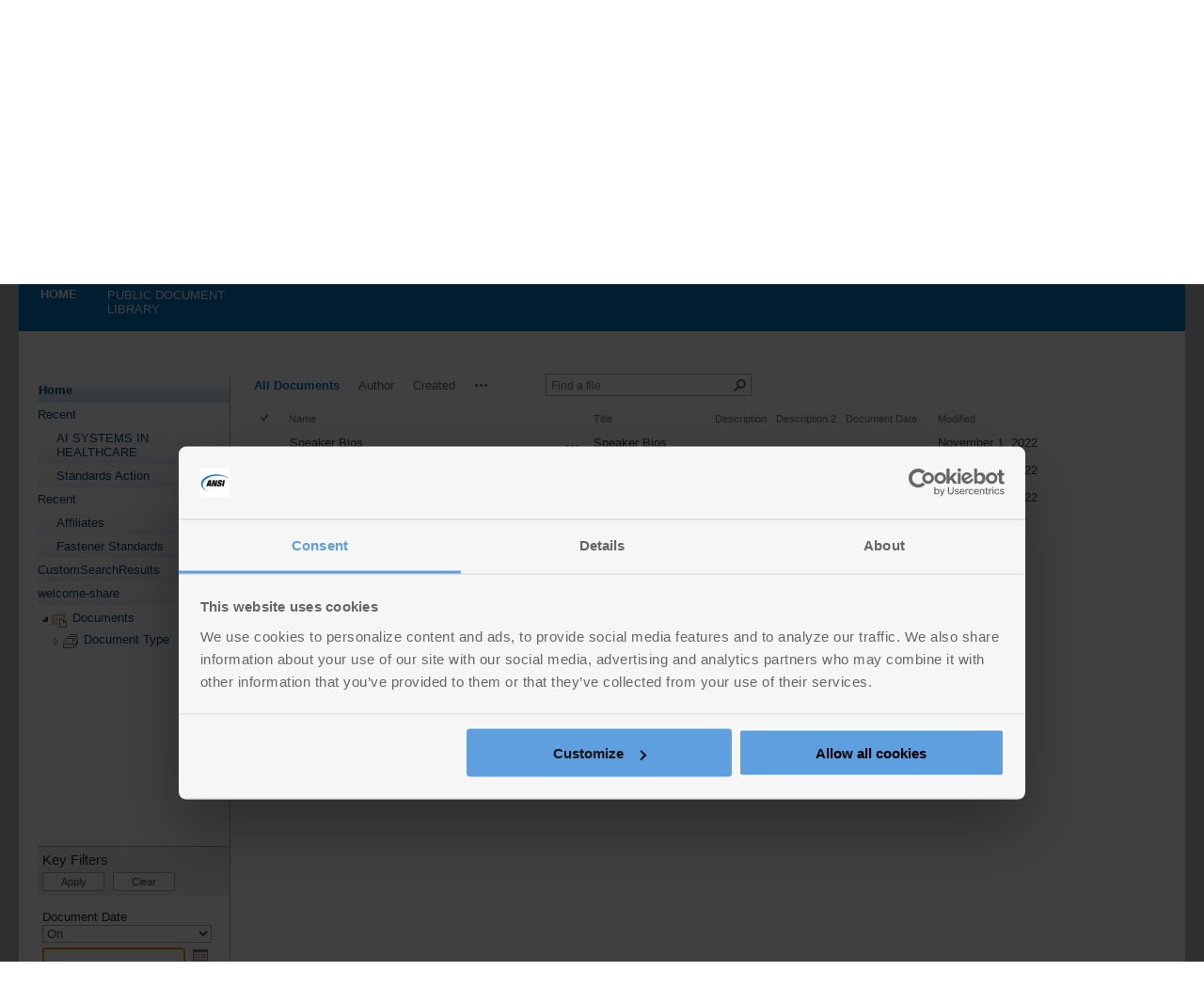

--- FILE ---
content_type: text/html; charset=utf-8
request_url: https://share.ansi.org/shared%20documents/forms/allitems.aspx?RootFolder=%2FShared%20Documents%2FStandards%20Activities%2FInternational%20Standardization%2FIndo-Pacific%20STCP%2FU.S.-Philippines%20Cold%20Chain%20Workshop&FolderCTID=0x0120000F1DDCD4A357D84584A71E305DC5FE86&View=%7BF99A50AC-F462-4B60-ABFE-36914C90DA8E%7D
body_size: 29100
content:

<!DOCTYPE html PUBLIC "-//W3C//DTD XHTML 1.0 Strict//EN"
	"http://www.w3.org/TR/xhtml1/DTD/xhtml1-strict.dtd">
<html dir="ltr" lang="en-US">
<head>
<!-- Google Tag Manager -->
<script>(function(w,d,s,l,i){w[l]=w[l]||[];w[l].push(

{'gtm.start': new Date().getTime(),event:'gtm.js'}
);var f=d.getElementsByTagName(s)[0],
j=d.createElement(s),dl=l!='dataLayer'?'&l='+l:'';j.async=true;j.src=
'https://www.googletagmanager.com/gtm.js?id='+i+dl;f.parentNode.insertBefore(j,f);
})(window,document,'script','dataLayer','GTM-T29WPB');</script>
<!-- End Google Tag Manager -->
	<meta name="GENERATOR" content="Microsoft SharePoint" /><meta http-equiv="Content-type" content="text/html; charset=utf-8" /><meta http-equiv="X-UA-Compatible" content="IE=10" /><meta http-equiv="Expires" content="0" /><meta name="msapplication-TileImage" content="/_layouts/15/images/SharePointMetroAppTile.png" /><meta name="msapplication-TileColor" content="#0072C6" /><title>
	U.S.-Philippines Cold Chain Workshop - All Documents
</title><link rel="shortcut icon" href="/_layouts/15/images/favicon.ico?rev=23" type="image/vnd.microsoft.icon" id="favicon" /><link id="CssLink-068f224e7e4e407ebf7daa81c3145fe4" rel="stylesheet" type="text/css" href="/_layouts/15/1033/styles/Themable/corev15.css?rev=UP2nlZLed9gOy%2BMP38oz0A%3D%3DTAG0"/>
<link id="CssLink-77453a3167f6456ab4c67fbefba23ec7" rel="stylesheet" type="text/css" href="/_layouts/15/1033/styles/EDiscovery.css?rev=XicpxEojA1BspP4o2mfjxw%3D%3DTAG0"/>
<link id="CssLink-f30c1b09af434672b64873492cd4d335" rel="stylesheet" type="text/css" href="/_layouts/15/1033/styles/QCB.css?rev=JBZMprHLHSZUiRRGXI2QTw%3D%3DTAG0"/>
<link id="CssLink-2a4c5607e520468ea81ec72622eaf771" rel="stylesheet" type="text/css" href="/Style%20Library/i3_branding/css/custom.css"/>
<style id="SPThemeHideForms" type="text/css">body {opacity:0 !important}</style><script type="text/javascript">// <![CDATA[ 

var g_SPOffSwitches={};
// ]]>
</script>
<script type="text/javascript" src="/_layouts/15/1033/initstrings.js?rev=IsT9DKzRadquUK2U7yADNg%3D%3DTAG0"></script>
<script type="text/javascript" src="/_layouts/15/init.js?rev=7M051im2VZYuo3LYANMFNw%3D%3DTAG0"></script>
<script type="text/javascript" src="/_layouts/15/1033/strings.js?rev=SQ5LvE8Ql%2BdPzOdXUHU7Bg%3D%3DTAG0"></script>
<script type="text/javascript" src="/_layouts/15/clienttemplates.js?rev=LZwTkS%2BBTbNEMKc%2B%2Bsodag%3D%3DTAG0"></script>
<script type="text/javascript" src="/_layouts/15/theming.js?rev=SuLUbbwTXcxFWOWLFUsOkw%3D%3DTAG0"></script>
<script type="text/javascript" src="/_layouts/15/datepicker.js?rev=Ezn8Ur9H4ZX2aRWjPGDNfA%3D%3DTAG0"></script>
<script type="text/javascript" src="/_layouts/15/form.js?rev=RYHoHGdT6MNoRtgnK%2BKt3w%3D%3DTAG0"></script>
<script type="text/javascript" src="/ScriptResource.axd?d=QmJguUuDb9ycgbfzCJdouPt5WIhUHPEUPSg1ZPo5cK7dGMs472owiEr5SBIpGl8ehZGFLTCVK0zszmNr7cnYwfeB_9_smLdbLJdYqeS2WY49gl3DCrwMjfAdvU1HI9XdoJcuQCu7CXxt7iLcXXMR9rkUnaqwRofm3csAEt1zvXQOYUy-7acmtGpyp3UULxG70&amp;t=5c0e0825"></script>
<script type="text/javascript" src="/_layouts/15/blank.js?rev=u2TIeRLoD1hltvd38VWMSA%3D%3DTAG0"></script>
<script type="text/javascript" src="/ScriptResource.axd?d=sQWeevK9uoubyexJpC78vqRKS0DSrdmFOSbSMv_9dIXNVynFwy-H7gcQ_cz9oy4nwuUjwchhBvtkj_nuQk71fC0j75ca2QXDqWWAiV4FCrYgYxNyQoDmt9gVSP0RBRCSad5EqSLc_0M9o6qJ9JnsaTvbtUCQahsWeXLKADuJaPVYHKrHuUBaONduKdFvFQdm0&amp;t=5c0e0825"></script>
<script type="text/javascript" src="/_layouts/15/sp.ui.listsearchboxbootstrap.js?rev=dFUIo%2BjGtv6RLOaUpxev2g%3D%3DTAG0"></script>
<script type="text/javascript" src="/_layouts/15/calloutusagecontrolscript.js?rev=e0UKvBNimzUyhiyaLWdpFQ%3D%3DTAG0"></script>
<script type="text/javascript">RegisterSod("require.js", "\u002f_layouts\u002f15\u002frequire.js?rev=bv3fWJhk0uFGpVwBxnZKNQ\u00253D\u00253DTAG0");</script>
<script type="text/javascript">RegisterSod("sp.res.resx", "\u002f_layouts\u002f15\u002f1033\u002fsp.res.js?rev=FnWveYddVjlqQYS2ZBOOzA\u00253D\u00253DTAG0");</script>
<script type="text/javascript">RegisterSod("sp.runtime.js", "\u002f_layouts\u002f15\u002fsp.runtime.js?rev=xgQHsn1FsKBngYIk51bWIQ\u00253D\u00253DTAG0");RegisterSodDep("sp.runtime.js", "sp.res.resx");</script>
<script type="text/javascript">RegisterSod("sp.js", "\u002f_layouts\u002f15\u002fsp.js?rev=oiJteNzaQ8klkWPYVvSu\u00252BQ\u00253D\u00253DTAG0");RegisterSodDep("sp.js", "sp.runtime.js");RegisterSodDep("sp.js", "sp.ui.dialog.js");RegisterSodDep("sp.js", "sp.res.resx");</script>
<script type="text/javascript">RegisterSod("sp.init.js", "\u002f_layouts\u002f15\u002fsp.init.js?rev=m6TwNy21vIIhzFD8Z3ignw\u00253D\u00253DTAG0");</script>
<script type="text/javascript">RegisterSod("sp.ui.dialog.js", "\u002f_layouts\u002f15\u002fsp.ui.dialog.js?rev=M\u00252B9IwfmIAPa2xaLAAO9MVQ\u00253D\u00253DTAG0");RegisterSodDep("sp.ui.dialog.js", "sp.init.js");RegisterSodDep("sp.ui.dialog.js", "sp.res.resx");</script>
<script type="text/javascript">RegisterSod("core.js", "\u002f_layouts\u002f15\u002fcore.js?rev=4hoPdZ7sKMJ2VcMHohg0sQ\u00253D\u00253DTAG0");</script>
<script type="text/javascript">RegisterSod("menu.js", "\u002f_layouts\u002f15\u002fmenu.js?rev=m0qWcCf\u00252BM13mCr83q77aAA\u00253D\u00253DTAG0");</script>
<script type="text/javascript">RegisterSod("mQuery.js", "\u002f_layouts\u002f15\u002fmquery.js?rev=j6z6zGMkc7SQymi6LH04Pg\u00253D\u00253DTAG0");</script>
<script type="text/javascript">RegisterSod("callout.js", "\u002f_layouts\u002f15\u002fcallout.js?rev=o\u00252FLnahtJs0rDtYqEk6G7iA\u00253D\u00253DTAG0");RegisterSodDep("callout.js", "mQuery.js");RegisterSodDep("callout.js", "core.js");</script>
<script type="text/javascript">RegisterSod("sp.core.js", "\u002f_layouts\u002f15\u002fsp.core.js?rev=\u00252BxaR9ZE\u00252FzgxsUaXsb2kAtQ\u00253D\u00253DTAG0");RegisterSodDep("sp.core.js", "sp.init.js");RegisterSodDep("sp.core.js", "core.js");</script>
<script type="text/javascript">RegisterSod("sharing.js", "\u002f_layouts\u002f15\u002fsharing.js?rev=hUXyTdE8XM7mhVtoXRshDg\u00253D\u00253DTAG0");RegisterSodDep("sharing.js", "mQuery.js");RegisterSodDep("sharing.js", "core.js");</script>
<script type="text/javascript">RegisterSod("suitelinks.js", "\u002f_layouts\u002f15\u002fsuitelinks.js?rev=CE1xxq82scGzoUrhuMIaDg\u00253D\u00253DTAG0");RegisterSodDep("suitelinks.js", "core.js");</script>
<script type="text/javascript">RegisterSod("clientrenderer.js", "\u002f_layouts\u002f15\u002fclientrenderer.js?rev=8VLZy8XMyui3ihpX1NJoFQ\u00253D\u00253DTAG0");</script>
<script type="text/javascript">RegisterSod("srch.resources.resx", "\u002f_layouts\u002f15\u002f1033\u002fsrch.resources.js?rev=vZPcBJM2l80oZNzRUCRQ4g\u00253D\u00253DTAG0");</script>
<script type="text/javascript">RegisterSod("search.clientcontrols.js", "\u002f_layouts\u002f15\u002fsearch.clientcontrols.js?rev=UHo6iq4tKCasXiFC6DpY5A\u00253D\u00253DTAG0");RegisterSodDep("search.clientcontrols.js", "sp.init.js");RegisterSodDep("search.clientcontrols.js", "clientrenderer.js");RegisterSodDep("search.clientcontrols.js", "srch.resources.resx");</script>
<script type="text/javascript">RegisterSod("sp.search.js", "\u002f_layouts\u002f15\u002fsp.search.js?rev=eMyDf7ZGV6rTjB2sDSdovA\u00253D\u00253DTAG0");RegisterSodDep("sp.search.js", "sp.init.js");RegisterSodDep("sp.search.js", "sp.runtime.js");</script>
<script type="text/javascript">RegisterSod("ajaxtoolkit.js", "\u002f_layouts\u002f15\u002fajaxtoolkit.js?rev=I3jVxnVkBqeUZ\u00252FWA\u00252BgwTLg\u00253D\u00253DTAG0");RegisterSodDep("ajaxtoolkit.js", "search.clientcontrols.js");</script>
<script type="text/javascript">RegisterSod("cui.js", "\u002f_layouts\u002f15\u002fcui.js?rev=2pQBwpRbvMPNnIyEu4spaA\u00253D\u00253DTAG0");</script>
<script type="text/javascript">RegisterSod("inplview", "\u002f_layouts\u002f15\u002finplview.js?rev=ZPF5pyZEU32c\u00252BygyZ5kPuw\u00253D\u00253DTAG0");RegisterSodDep("inplview", "core.js");RegisterSodDep("inplview", "sp.js");</script>
<script type="text/javascript">RegisterSod("ribbon", "\u002f_layouts\u002f15\u002fsp.ribbon.js?rev=4F032iqXA267DfUAfwwBGg\u00253D\u00253DTAG0");RegisterSodDep("ribbon", "core.js");RegisterSodDep("ribbon", "sp.core.js");RegisterSodDep("ribbon", "sp.js");RegisterSodDep("ribbon", "cui.js");RegisterSodDep("ribbon", "sp.res.resx");RegisterSodDep("ribbon", "sp.runtime.js");RegisterSodDep("ribbon", "inplview");</script>
<script type="text/javascript">RegisterSod("sp.ui.policy.resources.resx", "\u002f_layouts\u002f15\u002fScriptResx.ashx?culture=en\u00252Dus\u0026name=SP\u00252EUI\u00252EPolicy\u00252EResources\u0026rev=LopfvKm7JrX8nhV05yH1Xw\u00253D\u00253D");</script>
<script type="text/javascript">RegisterSod("mdn.js", "\u002f_layouts\u002f15\u002fmdn.js?rev=n0g\u00252FdHfO24JOLH\u00252FiRZEgQA\u00253D\u00253DTAG0");RegisterSodDep("mdn.js", "sp.init.js");RegisterSodDep("mdn.js", "core.js");RegisterSodDep("mdn.js", "sp.runtime.js");RegisterSodDep("mdn.js", "sp.js");RegisterSodDep("mdn.js", "cui.js");RegisterSodDep("mdn.js", "ribbon");RegisterSodDep("mdn.js", "sp.ui.policy.resources.resx");</script>
<script type="text/javascript">RegisterSod("userprofile", "\u002f_layouts\u002f15\u002fsp.userprofiles.js?rev=OI6nlIZVY3NhH3EQOIp0XA\u00253D\u00253DTAG0");RegisterSodDep("userprofile", "sp.runtime.js");</script>
<script type="text/javascript">RegisterSod("followingcommon.js", "\u002f_layouts\u002f15\u002ffollowingcommon.js?rev=cjAX4rdnBAcUWg6Xq5IAVQ\u00253D\u00253DTAG0");RegisterSodDep("followingcommon.js", "sp.js");RegisterSodDep("followingcommon.js", "userprofile");RegisterSodDep("followingcommon.js", "core.js");RegisterSodDep("followingcommon.js", "mQuery.js");</script>
<script type="text/javascript">RegisterSod("profilebrowserscriptres.resx", "\u002f_layouts\u002f15\u002f1033\u002fprofilebrowserscriptres.js?rev=qwf69WaVc1mYlJLXqmZmVA\u00253D\u00253DTAG0");</script>
<script type="text/javascript">RegisterSod("sp.ui.mysitecommon.js", "\u002f_layouts\u002f15\u002fsp.ui.mysitecommon.js?rev=A\u00252FdfJj5iYAD\u00252Bm9rYFWJfkQ\u00253D\u00253DTAG0");RegisterSodDep("sp.ui.mysitecommon.js", "sp.init.js");RegisterSodDep("sp.ui.mysitecommon.js", "sp.runtime.js");RegisterSodDep("sp.ui.mysitecommon.js", "userprofile");RegisterSodDep("sp.ui.mysitecommon.js", "profilebrowserscriptres.resx");</script>
<script type="text/javascript">RegisterSod("browserScript", "\u002f_layouts\u002f15\u002fie55up.js?rev=E\u00252FAJnr2CRSZ3k\u00252FxLv\u00252Bqurw\u00253D\u00253DTAG0");</script>
<script type="text/javascript">RegisterSod("jsapiextensibilitymanager.js", "\u002f_layouts\u002f15\u002fjsapiextensibilitymanager.js?rev=Ox9qb9K50FoaMbrMe7x25w\u00253D\u00253DTAG0");</script>
<script type="text/javascript">RegisterSod("ganttsharedapi.generated.js", "\u002f_layouts\u002f15\u002fganttsharedapi.generated.js?rev=\u00252FDVHhOS0nE1bluCuXvt4Gg\u00253D\u00253DTAG0");</script>
<script type="text/javascript">RegisterSod("ganttapishim.generated.js", "\u002f_layouts\u002f15\u002fganttapishim.generated.js?rev=j7j\u00252Bks22xL0poFm3RS1xPw\u00253D\u00253DTAG0");</script>
<script type="text/javascript">RegisterSod("autofill.js", "\u002f_layouts\u002f15\u002fautofill.js?rev=qFOILx3Pks4qktS41SBmrw\u00253D\u00253DTAG0");</script>
<script type="text/javascript">RegisterSod("clientpeoplepicker.js", "\u002f_layouts\u002f15\u002fclientpeoplepicker.js?rev=KiqsPsO\u00252FUzNRajw75y61CA\u00253D\u00253DTAG0");RegisterSodDep("clientpeoplepicker.js", "autofill.js");</script>
<script type="text/javascript">RegisterSod("clientforms.js", "\u002f_layouts\u002f15\u002fclientforms.js?rev=wJr0W1Xm4tyDD0TsZsEKtw\u00253D\u00253DTAG0");</script>
<script type="text/javascript">RegisterSod("createsharedfolderdialog.js", "\u002f_layouts\u002f15\u002fcreatesharedfolderdialog.js?rev=XhtcZqjlv8\u00252FvwwyBxkIiXg\u00253D\u00253DTAG0");RegisterSodDep("createsharedfolderdialog.js", "clientpeoplepicker.js");RegisterSodDep("createsharedfolderdialog.js", "clientforms.js");</script>
<script type="text/javascript">RegisterSod("dragdrop.js", "\u002f_layouts\u002f15\u002fdragdrop.js?rev=jc2ScvupmlAxRSL67CKUTg\u00253D\u00253DTAG0");</script>
<script type="text/javascript">RegisterSod("filePreview.js", "\u002f_layouts\u002f15\u002ffilepreview.js?rev=R\u00252Bn4kqxMNSWP1fMIIHzhmQ\u00253D\u00253DTAG0");RegisterSodDep("filePreview.js", "core.js");</script>
<script type="text/javascript">RegisterSod("sp.ui.listsearchbox.js", "\u002f_layouts\u002f15\u002fsp.ui.listsearchbox.js?rev=ziFL7qT5RMhvhR94HPZD1A\u00253D\u00253DTAG0");RegisterSodDep("sp.ui.listsearchbox.js", "search.clientcontrols.js");RegisterSodDep("sp.ui.listsearchbox.js", "profilebrowserscriptres.resx");</script>
<script type="text/javascript">RegisterSod("sp.search.apps.js", "\u002f_layouts\u002f15\u002fsp.search.apps.js?rev=2qMDpsZE0FjQGefBg9c\u00252BwQ\u00253D\u00253DTAG0");</script>
<script type="text/javascript">RegisterSod("movecopy.js", "\u002f_layouts\u002f15\u002fmovecopy.js?rev=UIBpAyWMDMzGFnd3zcEWhw\u00253D\u00253DTAG0");</script>
<script type="text/javascript">RegisterSod("dlp.js", "\u002f_layouts\u002f15\u002fdlp.js?rev=tk6tSzRS4QMPkft2pYttrA\u00253D\u00253DTAG0");</script>
<script type="text/javascript">RegisterSod("sp.datetimeutil.js", "\u002f_layouts\u002f15\u002fsp.datetimeutil.js?rev=QYIWTEE93tvkPpB7feKsUw\u00253D\u00253DTAG0");</script>
<script type="text/javascript">RegisterSod("offline.js", "\u002f_layouts\u002f15\u002foffline.js?rev=pZGs1ogrcEH8drmIytBzRA\u00253D\u00253DTAG0");</script>
<script type="text/javascript">RegisterSod("quicklaunch.js", "\u002f_layouts\u002f15\u002fquicklaunch.js?rev=qmkbsKIgMoNMX\u00252FusNFND0A\u00253D\u00253DTAG0");RegisterSodDep("quicklaunch.js", "dragdrop.js");</script>
<script type="text/javascript">RegisterSod("navresizer.js", "\u002f_layouts\u002f15\u002fnavresizer.js?rev=GAfbxfTqIkgQrNbyUTf7yQ\u00253D\u00253DTAG0");</script>
<link type="text/xml" rel="alternate" href="/_vti_bin/spsdisco.aspx" />
		
	<link rel="alternate" type="application/rss+xml" title="Documents" href="/_layouts/15/listfeed.aspx?List=6dfc6e00%2Deaa7%2D471f%2D8691%2D9b952787d5c9" />


		<!-- _lcid="1033" _version="16.0.10417" _dal="1" -->
<!-- _LocalBinding -->

<link rel="canonical" href="https://share.ansi.org:443/shared%20documents/forms/allitems.aspx?rootfolder=/shared+documents/standards+activities/international+standardization/indo-pacific+stcp/u.s.-philippines+cold+chain+workshop&amp;folderctid=0x0120000f1ddcd4a357d84584a71e305dc5fe86&amp;view=%7Bf99a50ac-f462-4b60-abfe-36914c90da8e%7D" />
		
	
	<style type="text/css">
	BODY #s4-leftpanel, .res-nav-l { width:230px; }
	BODY #MSO_ContentTable { margin-left:230px; }
	.ctl00_PlaceHolderLeftNavBar_ctl02_WebTreeView_0 { text-decoration:none; }
	.ctl00_PlaceHolderLeftNavBar_ctl02_WebTreeView_1 { border-style:none; }
	.ctl00_PlaceHolderLeftNavBar_ctl02_WebTreeView_2 { padding:0px 2px 0px 2px; }
	.ctl00_PlaceHolderLeftNavBar_ctl02_WebTreeView_3 { border-style:none; }
	.ctl00_PlaceHolderLeftNavBar_ctl02_WebTreeView_4 {  }

</style></head>
<body>
<!-- Google Tag Manager (noscript) -->
<noscript><iframe src="https://www.googletagmanager.com/ns.html?id=GTM-T29WPB"
height="0" width="0" style="display:none;visibility:hidden"></iframe></noscript>
<!-- End Google Tag Manager (noscript) -->
  <div id="imgPrefetch" style="display:none">
<img src="/_layouts/15/images/spcommon.png?rev=43" />
<img src="/_layouts/15/images/favicon.ico?rev=23" />
<img src="/Style Library/i3_branding/images/ANSI-logo.png?rev=43" />
</div>

  <noscript><div class='noindex'>You may be trying to access this site from a secured browser on the server. Please enable scripts and reload this page.</div></noscript>
  
  <form method="post" action="./allitems.aspx?RootFolder=%2fShared+Documents%2fStandards+Activities%2fInternational+Standardization%2fIndo-Pacific+STCP%2fU.S.-Philippines+Cold+Chain+Workshop&amp;FolderCTID=0x0120000F1DDCD4A357D84584A71E305DC5FE86&amp;View=%7bF99A50AC-F462-4B60-ABFE-36914C90DA8E%7d" onsubmit="javascript:return WebForm_OnSubmit();" id="aspnetForm">
<div class="aspNetHidden">
<input type="hidden" name="_wpcmWpid" id="_wpcmWpid" value="" />
<input type="hidden" name="wpcmVal" id="wpcmVal" value="" />
<input type="hidden" name="MSOWebPartPage_PostbackSource" id="MSOWebPartPage_PostbackSource" value="" />
<input type="hidden" name="MSOTlPn_SelectedWpId" id="MSOTlPn_SelectedWpId" value="" />
<input type="hidden" name="MSOTlPn_View" id="MSOTlPn_View" value="0" />
<input type="hidden" name="MSOTlPn_ShowSettings" id="MSOTlPn_ShowSettings" value="False" />
<input type="hidden" name="MSOGallery_SelectedLibrary" id="MSOGallery_SelectedLibrary" value="" />
<input type="hidden" name="MSOGallery_FilterString" id="MSOGallery_FilterString" value="" />
<input type="hidden" name="MSOTlPn_Button" id="MSOTlPn_Button" value="none" />
<input type="hidden" name="__EVENTTARGET" id="__EVENTTARGET" value="" />
<input type="hidden" name="__EVENTARGUMENT" id="__EVENTARGUMENT" value="" />
<input type="hidden" name="__REQUESTDIGEST" id="__REQUESTDIGEST" value="0xEB452A76B9FE98D9B6FD9E151A4AB1E09AECC823E3D9FA7A8194BDD610083E39E1208C4E4215582FE32A6DB0CE593D8670B989EAFD9C37138EDA7170B6804C33,20 Dec 2025 04:02:12 -0000" />
<input type="hidden" name="MSOSPWebPartManager_DisplayModeName" id="MSOSPWebPartManager_DisplayModeName" value="Browse" />
<input type="hidden" name="MSOSPWebPartManager_ExitingDesignMode" id="MSOSPWebPartManager_ExitingDesignMode" value="false" />
<input type="hidden" name="MSOWebPartPage_Shared" id="MSOWebPartPage_Shared" value="" />
<input type="hidden" name="MSOLayout_LayoutChanges" id="MSOLayout_LayoutChanges" value="" />
<input type="hidden" name="MSOLayout_InDesignMode" id="MSOLayout_InDesignMode" value="" />
<input type="hidden" name="_wpSelected" id="_wpSelected" value="MSOZoneCell_WebPartWPQ1" />
<input type="hidden" name="_wzSelected" id="_wzSelected" value="" />
<input type="hidden" name="MSOSPWebPartManager_OldDisplayModeName" id="MSOSPWebPartManager_OldDisplayModeName" value="Browse" />
<input type="hidden" name="MSOSPWebPartManager_StartWebPartEditingName" id="MSOSPWebPartManager_StartWebPartEditingName" value="false" />
<input type="hidden" name="MSOSPWebPartManager_EndWebPartEditing" id="MSOSPWebPartManager_EndWebPartEditing" value="false" />
<input type="hidden" name="ctl00_PlaceHolderLeftNavBar_ctl02_NavResizerWidth" id="ctl00_PlaceHolderLeftNavBar_ctl02_NavResizerWidth" value="0" />
<input type="hidden" name="ctl00_PlaceHolderLeftNavBar_ctl02_NavResizerHeight" id="ctl00_PlaceHolderLeftNavBar_ctl02_NavResizerHeight" value="0" />
<input type="hidden" name="ctl00_PlaceHolderLeftNavBar_ctl02_TreeViewRememberScrollScrollTop" id="ctl00_PlaceHolderLeftNavBar_ctl02_TreeViewRememberScrollScrollTop" value="0" />
<input type="hidden" name="ctl00_PlaceHolderLeftNavBar_ctl02_TreeViewRememberScrollScrollLeft" id="ctl00_PlaceHolderLeftNavBar_ctl02_TreeViewRememberScrollScrollLeft" value="0" />
<input type="hidden" name="ctl00_PlaceHolderLeftNavBar_ctl02_WebTreeView_ExpandState" id="ctl00_PlaceHolderLeftNavBar_ctl02_WebTreeView_ExpandState" value="ec" />
<input type="hidden" name="ctl00_PlaceHolderLeftNavBar_ctl02_WebTreeView_SelectedNode" id="ctl00_PlaceHolderLeftNavBar_ctl02_WebTreeView_SelectedNode" value="" />
<input type="hidden" name="ctl00_PlaceHolderLeftNavBar_ctl02_WebTreeView_PopulateLog" id="ctl00_PlaceHolderLeftNavBar_ctl02_WebTreeView_PopulateLog" value="" />
<input type="hidden" name="__LASTFOCUS" id="__LASTFOCUS" value="" />
<input type="hidden" name="__VIEWSTATE" id="__VIEWSTATE" value="/wEPDwUBMA9kFgJmD2QWAgIBD2QWBAIBD2QWAgITD2QWAgIDD2QWAgIBD2QWAmYPPCsABgBkAgkPZBYKAgEPZBYCAgEPZBYCBSZnX2Y5OWE1MGFjX2Y0NjJfNGI2MF9hYmZlXzM2OTE0YzkwZGE4ZQ8PFgYeC1BhcmFtVmFsdWVzMtwMAAEAAAD/////[base64]/[base64]////[base64]/[base64]/ZwY0F/Q3SDvmaVOS6kLl" />
</div>

<script type="text/javascript">
//<![CDATA[
var theForm = document.forms['aspnetForm'];
if (!theForm) {
    theForm = document.aspnetForm;
}
function __doPostBack(eventTarget, eventArgument) {
    if (!theForm.onsubmit || (theForm.onsubmit() != false)) {
        theForm.__EVENTTARGET.value = eventTarget;
        theForm.__EVENTARGUMENT.value = eventArgument;
        theForm.submit();
    }
}
//]]>
</script>


<script src="/WebResource.axd?d=9C1-jwmiryIfUoj5s446zI3Td2mqJqU2KLHAB-pbEDZsoC-GMEugJjq-2YCnG0mgeXA2MoPIn53dDLIvLguZaqqlRseZfgbPSIkm_C8bz3s1&amp;t=638901392248157332" type="text/javascript"></script>


<script type="text/javascript">
//<![CDATA[
var MSOWebPartPageFormName = 'aspnetForm';
function forceInitLoadNavResizer()
            {
                if(null != document.body) document.body.className += ' ms-navresizer-enabled';
                if (typeof(loadNavResizer) == 'function') loadNavResizer();
            }
            _spBodyOnLoadFunctionNames.push('forceInitLoadNavResizer');var g_presenceEnabled = true;
var g_wsaEnabled = false;

var g_correlationId = '8ec1e4a1-29eb-0079-e763-34783cf34736';
var g_wsaQoSEnabled = false;
var g_wsaQoSDataPoints = [];
var g_wsaRUMEnabled = false;
var g_wsaLCID = 1033;
var g_wsaListTemplateId = 101;
var g_wsaSiteTemplateId = 'STS#0';
var _spPageContextInfo={"webServerRelativeUrl":"/","webAbsoluteUrl":"https://share.ansi.org","viewId":"{f99a50ac-f462-4b60-abfe-36914c90da8e}","listId":"{6dfc6e00-eaa7-471f-8691-9b952787d5c9}","listPermsMask":{"High":16,"Low":200769},"listUrl":"/Shared Documents","listTitle":"Documents","listBaseTemplate":101,"viewOnlyExperienceEnabled":false,"blockDownloadsExperienceEnabled":false,"idleSessionSignOutEnabled":false,"cdnPrefix":"","siteAbsoluteUrl":"https://share.ansi.org","siteId":"{204490a7-f81a-4e86-abe9-e780faba1b26}","showNGSCDialogForSyncOnTS":false,"supportPoundStorePath":true,"supportPercentStorePath":true,"siteSubscriptionId":null,"CustomMarkupInCalculatedFieldDisabled":true,"AllowCustomMarkupInCalculatedField":false,"isSPO":false,"farmLabel":null,"serverRequestPath":"/shared documents/forms/allitems.aspx","layoutsUrl":"_layouts/15","webId":"{cfe53b65-3c36-4587-b144-e9caa3012b85}","webTitle":"Home","webTemplate":"1","webTemplateConfiguration":"STS#0","webDescription":"ANSI Public Document Library","tenantAppVersion":"0","isAppWeb":false,"webLogoUrl":"/Style Library/i3_branding/images/ANSI-logo.png","webLanguage":1033,"currentLanguage":1033,"currentUICultureName":"en-US","currentCultureName":"en-US","currentCultureLCID":1033,"env":null,"nid":0,"fid":0,"serverTime":"2025-12-20T04:02:12.3213997Z","siteClientTag":"1214$$16.0.10417.20075","crossDomainPhotosEnabled":false,"openInClient":true,"Has2019Era":true,"webUIVersion":15,"webPermMasks":{"High":16,"Low":200769},"pageListId":"{6dfc6e00-eaa7-471f-8691-9b952787d5c9}","pageItemId":-1,"pagePermsMask":null,"pagePersonalizationScope":1,"userEmail":"","userId":0,"userLoginName":null,"userDisplayName":null,"isAnonymousUser":true,"isAnonymousGuestUser":false,"isEmailAuthenticationGuestUser":false,"isExternalGuestUser":false,"systemUserKey":null,"alertsEnabled":true,"siteServerRelativeUrl":"/","allowSilverlightPrompt":"True","themeCacheToken":"/::28:","themedCssFolderUrl":null,"themedImageFileNames":null,"modernThemingEnabled":true,"isSiteAdmin":false,"ExpFeatures":[480216468,1884350801,1158731092,62197791,538521105,335811073,4194306,34614301,268500996,-1946025984,28445328,-2147475455,134291456,65536,288,950272,1282,808326148,134217873,0,0,-1073217536,545285252,18350656,-467402752,6291457,-2147483644,1074794496,-1728053184,1845537108,622628,4102,0,0,0,0,0,0,0,0,0,0,0,0,0,0,0],"killSwitches":{},"InternalValidAuthorities":["connect.ansi.org","sharetest.ansi.org","share.ansi.org","mysite.ansi.org:8080"],"CorrelationId":"8ec1e4a1-29eb-0079-e763-34783cf34736","hasManageWebPermissions":false,"isNoScriptEnabled":false,"groupId":null,"groupHasHomepage":true,"groupHasQuickLaunchConversationsLink":false,"departmentId":null,"hubSiteId":null,"hasPendingWebTemplateExtension":false,"isHubSite":false,"isWebWelcomePage":false,"siteClassification":"","hideSyncButtonOnODB":false,"showNGSCDialogForSyncOnODB":false,"sitePagesEnabled":true,"sitePagesFeatureVersion":7,"DesignPackageId":"00000000-0000-0000-0000-000000000000","groupType":null,"groupColor":"#ee0410","siteColor":"#ee0410","headerEmphasis":0,"navigationInfo":null,"guestsEnabled":false,"MenuData":{"SignInUrl":"/_layouts/15/Authenticate.aspx?Source=%2Fshared%20documents%2Fforms%2Fallitems%2Easpx%3FRootFolder%3D%252FShared%2520Documents%252FStandards%2520Activities%252FInternational%2520Standardization%252FIndo%252DPacific%2520STCP%252FU%252ES%252E%252DPhilippines%2520Cold%2520Chain%2520Workshop%26FolderCTID%3D0x0120000F1DDCD4A357D84584A71E305DC5FE86%26View%3D%257BF99A50AC%252DF462%252D4B60%252DABFE%252D36914C90DA8E%257D"},"RecycleBinItemCount":-1,"PublishingFeatureOn":true,"PreviewFeaturesEnabled":false,"disableAppViews":false,"disableFlows":false,"serverRedirectedUrl":null,"formDigestValue":"0xEB452A76B9FE98D9B6FD9E151A4AB1E09AECC823E3D9FA7A8194BDD610083E39E1208C4E4215582FE32A6DB0CE593D8670B989EAFD9C37138EDA7170B6804C33,20 Dec 2025 04:02:12 -0000","maximumFileSize":10240,"formDigestTimeoutSeconds":1800,"canUserCreateMicrosoftForm":false,"canUserCreateVisioDrawing":true,"readOnlyState":null,"isTenantDevSite":false,"preferUserTimeZone":false,"userTimeZoneData":null,"userTime24":false,"userFirstDayOfWeek":null,"webTimeZoneData":null,"webTime24":false,"webFirstDayOfWeek":null,"isSelfServiceSiteCreationEnabled":null,"alternateWebAppHost":"","aadTenantId":"","aadUserId":"","aadInstanceUrl":"","msGraphEndpointUrl":"https://","allowInfectedDownload":true};_spPageContextInfo.updateFormDigestPageLoaded=new Date();_spPageContextInfo.clientServerTimeDelta=new Date(_spPageContextInfo.serverTime)-new Date();if(typeof(define)=='function'){define('SPPageContextInfo',[],function(){return _spPageContextInfo;});}var L_Menu_BaseUrl="";
var L_Menu_LCID="1033";
var L_Menu_SiteTheme="null";

function _spNavigateHierarchy(nodeDiv, dataSourceId, dataPath, url, listInContext, type) {

    CoreInvoke('ProcessDefaultNavigateHierarchy', nodeDiv, dataSourceId, dataPath, url, listInContext, type, document.forms.aspnetForm, "\u0026View=\u00257BF99A50AC\u00252DF462\u00252D4B60\u00252DABFE\u00252D36914C90DA8E\u00257D", "\u002fshared documents\u002fforms\u002fallitems.aspx");

}
function _spOnScroll(div){
var form = document.forms.aspnetForm;
var name = div.id;
var scrollTop = form[name + 'ScrollTop'];
var scrollLeft = form[name + 'ScrollLeft'];
scrollTop.value = div.scrollTop;
scrollLeft.value = div.scrollLeft;
}function _spRestoreDivScrollBars(div, scrollTop, scrollLeft){
div.scrollTop = scrollTop;
div.scrollLeft = scrollLeft;
}
function _spRestoreScrollForDiv_TreeViewRememberScroll(){
return;var div = document.getElementById("ctl00_PlaceHolderLeftNavBar_ctl02_TreeViewRememberScroll");_spRestoreDivScrollBars(div,0,0);}
_spBodyOnLoadFunctionNames.push("_spRestoreScrollForDiv_TreeViewRememberScroll");Flighting.ExpFeatures = [480216468,1884350801,1158731092,62197791,538521105,335811073,4194306,34614301,268500996,-1946025984,28445328,-2147475455,134291456,65536,288,950272,1282,808326148,134217873,0,0,-1073217536,545285252,18350656,-467402752,6291457,-2147483644,1074794496,-1728053184,1845537108,622628,4102,0,0,0,0,0,0,0,0,0,0,0,0,0,0,0]; (function()
{
    if(typeof(window.SP) == "undefined") window.SP = {};
    if(typeof(window.SP.YammerSwitch) == "undefined") window.SP.YammerSwitch = {};

    var ysObj = window.SP.YammerSwitch;
    ysObj.IsEnabled = false;
    ysObj.TargetYammerHostName = "www.yammer.com";
} )(); var _spWebPartComponents = new Object();_spWebPartComponents["WebPartWPQ1"] = new Object();_spWebPartComponents["WebPartWPQ1"].firstTabId = "Ribbon.Read";_spWebPartComponents["WebPartWPQ1"].contextualGroupCommands = ["LibraryContextualGroup"];_spWebPartComponents["WebPartWPQ1"].hasNonPromotedContextualGroups = false;_spWebPartComponents["WebPartWPQ1"].isDefaultWebPart = true;_spWebPartComponents["WebPartWPQ1"].pageComponentId = "WebPartWPQ1";_spWebPartComponents["WebPartWPQ1"].storageId="f99a50ac-f462-4b60-abfe-36914c90da8e";var dlc_tvi = {"IncludeDescendants":true,"ShowIncludeDescendantsUI":false};function initNavResizer(){var resizer = new Microsoft.Office.Server.Ajax.NavResizer('ctl00_PlaceHolderLeftNavBar_ctl02_NavResizerWidth','ctl00_PlaceHolderLeftNavBar_ctl02_NavResizerHeight','ctl00_PlaceHolderLeftNavBar_ctl02_TreeViewRememberScroll','idKeyFiltersContainer','ctl00_PlaceHolderLeftNavBar_ctl02_NavResizer');}
function loadNavResizer()
{
    if (typeof(Microsoft) == 'undefined' || typeof(Microsoft.Office) == 'undefined' ||
        typeof(Microsoft.Office.Server) == 'undefined' ||
        typeof(Microsoft.Office.Server.Ajax) == 'undefined') {

        // document body style class that allows navresizer download and init whenever there is a tree view instead of just MDN cases
        navresizerDefaultEnabled = (null != document.body && /ms-navresizer-enabled/.test(document.body.className));

        // document body style class that disables the navresizer download even for MDN cases
        navresizerDisabled = (null != document.body && /ms-navresizer-disabled/.test(document.body.className));

        // Test whether we should download and activate the navresizer controls
        if(!navresizerDisabled && navresizerDefaultEnabled)
        {
            EnsureScript('NavResizer.js', TypeofFullName('Microsoft.Office.Server.Ajax.NavResizer'), initNavResizer);
        }
    }
}
_spBodyOnLoadFunctionNames.push('loadNavResizer');//]]>
</script>

<script src="/ScriptResource.axd?d=R5w5qTIEUt5HiaV0U1lSC9NcgsVB6TxCcY7XhlZ-n-4rLohv3cGb1mjFmF3kAG7ZiJplLQ6efqY3vQ2e6ckOzfd9aLkG2gJlqI0MoVUtGSJOQqnwo5EYWpt4dzNN_n_o8zR2kxr_YaLVwf2zuIh4ytvrpKZA-mQ2i9XmdCymeXg1&amp;t=ffffffff93d1c106" type="text/javascript"></script>
<script type="text/javascript">
//<![CDATA[

    function TreeView_PopulateNodeDoCallBack(context,param) {
        WebForm_DoCallback(context.data.treeViewID,param,TreeView_ProcessNodeData,context,TreeView_ProcessNodeData,false);
    }
var ctl00_PlaceHolderLeftNavBar_ctl02_WebTreeView_Data = null;var g_strDateTimeControlIDs = new Array();//]]>
</script>

<script src="/_layouts/15/blank.js?rev=u2TIeRLoD1hltvd38VWMSA%3D%3DTAG0" type="text/javascript"></script>
<script type="text/javascript">
//<![CDATA[
window.SPThemeUtils && SPThemeUtils.RegisterCssReferences([{"Url":"\u002f_layouts\u002f15\u002f1033\u002fstyles\u002fThemable\u002fcorev15.css?rev=UP2nlZLed9gOy\u00252BMP38oz0A\u00253D\u00253DTAG0","OriginalUrl":"\u002f_layouts\u002f15\u002f1033\u002fstyles\u002fThemable\u002fcorev15.css?rev=UP2nlZLed9gOy\u00252BMP38oz0A\u00253D\u00253DTAG0","Id":"CssLink-068f224e7e4e407ebf7daa81c3145fe4","ConditionalExpression":"","After":"","RevealToNonIE":"false"},{"Url":"\u002f_layouts\u002f15\u002f1033\u002fstyles\u002fEDiscovery.css?rev=XicpxEojA1BspP4o2mfjxw\u00253D\u00253DTAG0","OriginalUrl":"\u002f_layouts\u002f15\u002f1033\u002fstyles\u002fEDiscovery.css?rev=XicpxEojA1BspP4o2mfjxw\u00253D\u00253DTAG0","Id":"CssLink-77453a3167f6456ab4c67fbefba23ec7","ConditionalExpression":"","After":"","RevealToNonIE":"false"},{"Url":"\u002f_layouts\u002f15\u002f1033\u002fstyles\u002fQCB.css?rev=JBZMprHLHSZUiRRGXI2QTw\u00253D\u00253DTAG0","OriginalUrl":"\u002f_layouts\u002f15\u002f1033\u002fstyles\u002fQCB.css?rev=JBZMprHLHSZUiRRGXI2QTw\u00253D\u00253DTAG0","Id":"CssLink-f30c1b09af434672b64873492cd4d335","ConditionalExpression":"","After":"","RevealToNonIE":"false"},{"Url":"\u002fStyle Library\u002fi3_branding\u002fcss\u002fcustom.css","OriginalUrl":"\u002fStyle Library\u002fi3_branding\u002fcss\u002fcustom.css","Id":"CssLink-2a4c5607e520468ea81ec72622eaf771","ConditionalExpression":"","After":"","RevealToNonIE":"false"}]);
(function(){

        if (typeof(_spBodyOnLoadFunctions) === 'undefined' || _spBodyOnLoadFunctions === null) {
            return;
        }
        _spBodyOnLoadFunctions.push(function() {
            SP.SOD.executeFunc('core.js', 'FollowingDocument', function() { FollowingDocument(); });
        });
    })();(function(){

        if (typeof(_spBodyOnLoadFunctions) === 'undefined' || _spBodyOnLoadFunctions === null) {
            return;
        }
        _spBodyOnLoadFunctions.push(function() {
            SP.SOD.executeFunc('core.js', 'FollowingCallout', function() { FollowingCallout(); });
        });
    })();var _spRegionalSettings={adjustHijriDays:0,calendarType:1,firstDayOfWeek:0,firstWeekOfYear:0,localeId:1033,currentDateInLocalCalendar: new Date(2025, 11, 19),showWeeks:0,timeZone:'-05:00:00.0009024',timeZoneInHours:-5,workDayEnd:1020,workDayStart:480,workDays:'0111110',time24:0};Sys.CultureInfo.CurrentCulture = (function(a){return new Sys.CultureInfo(a.name,a.numberFormat,a.dateTimeFormat)})({"dateTimeFormat":{"AMDesignator":"AM","AbbreviatedDayNames":["S","M","T","W","T","F","S"],"AbbreviatedLeapMonthNames":null,"AbbreviatedMonthGenitiveNames":["Jan","Feb","Mar","Apr","May","Jun","Jul","Aug","Sep","Oct","Nov","Dec",""],"AbbreviatedMonthNames":["Jan","Feb","Mar","Apr","May","Jun","Jul","Aug","Sep","Oct","Nov","Dec",""],"Calendar":{"AlgorithmType":1,"CalendarType":1,"Eras":[1],"IsReadOnly":false,"MaxSupportedDateTime":"\/Date(253402300799999)\/","MinSupportedDateTime":"\/Date(-62135596800000)\/","TwoDigitYearMax":2029},"CalendarWeekRule":0,"DateSeparator":"\/","DayNames":["Sunday","Monday","Tuesday","Wednesday","Thursday","Friday","Saturday"],"FirstDayOfWeek":0,"FullDateTimePattern":"dddd, MMMM d, yyyy h:mm:ss tt","IsReadOnly":true,"LeapMonthNames":null,"LongDatePattern":"dddd, MMMM d, yyyy","LongTimePattern":"h:mm:ss tt","MonthDayPattern":"MMMM d","MonthGenitiveNames":["January","February","March","April","May","June","July","August","September","October","November","December",""],"MonthNames":["January","February","March","April","May","June","July","August","September","October","November","December",""],"NativeCalendarName":"Gregorian Calendar","PMDesignator":"PM","RFC1123Pattern":"ddd, dd MMM yyyy HH':'mm':'ss 'GMT'","ShortDatePattern":"M\/d\/yyyy","ShortTimePattern":"h:mm tt","ShortestDayNames":["S","M","T","W","T","F","S"],"SortableDateTimePattern":"yyyy'-'MM'-'dd'T'HH':'mm':'ss","TimeSeparator":":","UniversalSortableDateTimePattern":"yyyy'-'MM'-'dd HH':'mm':'ss'Z'","YearMonthPattern":"MMMM yyyy","eras":[1,"A.D.","AD",0]},"name":"en-US","numberFormat":{"CurrencyDecimalDigits":2,"CurrencyDecimalSeparator":".","CurrencyGroupSeparator":",","CurrencyGroupSizes":[3],"CurrencyNegativePattern":0,"CurrencyPositivePattern":0,"CurrencySymbol":"$","DigitSubstitution":1,"IsReadOnly":true,"NaNSymbol":"NaN","NativeDigits":["0","1","2","3","4","5","6","7","8","9"],"NegativeInfinitySymbol":"-∞","NegativeSign":"-","NumberDecimalDigits":2,"NumberDecimalSeparator":".","NumberGroupSeparator":",","NumberGroupSizes":[3],"NumberNegativePattern":1,"PerMilleSymbol":"‰","PercentDecimalDigits":2,"PercentDecimalSeparator":".","PercentGroupSeparator":",","PercentGroupSizes":[3],"PercentNegativePattern":1,"PercentPositivePattern":1,"PercentSymbol":"%","PositiveInfinitySymbol":"∞","PositiveSign":"+"}});if (typeof(DeferWebFormInitCallback) == 'function') DeferWebFormInitCallback();//]]>
</script>

<script src="/WebResource.axd?d=ulIV8sWaBPl_7duyO1T_HQGZqEf5GFVJy0oOvkeLSWbd5ACHHpVptOio_yF5_difR30_1kPv9NxaXUK3IoiZqLzvmUc7J-2FA_xmnTGC8Oc1&amp;t=638901392248157332" type="text/javascript"></script>
<script type="text/javascript">
//<![CDATA[
function WebForm_OnSubmit() {
UpdateFormDigest('\u002f', 1440000);if (typeof(_spFormOnSubmitWrapper) != 'undefined') {return _spFormOnSubmitWrapper();} else {return true;};
return true;
}
//]]>
</script>

<div class="aspNetHidden">

	<input type="hidden" name="__VIEWSTATEGENERATOR" id="__VIEWSTATEGENERATOR" value="64128CE6" />
	<input type="hidden" name="__EVENTVALIDATION" id="__EVENTVALIDATION" value="/wEdAAbTxHlHugpLFQnWJCSbb5uKTKXbjJ4lgFk58Bu3suT7rSxhOwcEVQ6poiPiySzqgn4o/Bg7ga/eAnQHnfX6PPCrAs8QOOnyjFwcYgodMFqDvVuLFfKbdxBlqsYNLzSjadR8XfdMajv3dWkf0qDfkkttTeybEOjPj1e0jMEW9GBlJg==" />
</div>
	<script type="text/javascript"> var submitHook = function () { return false; }; theForm._spOldSubmit = theForm.submit; theForm.submit = function () { if (!submitHook()) { this._spOldSubmit(); } }; </script>
	<span id="DeltaSPWebPartManager">
		
	</span>
	<script type="text/javascript">
//<![CDATA[
Sys.WebForms.PageRequestManager._initialize('ctl00$ScriptManager', 'aspnetForm', [], [], [], 90, 'ctl00');
//]]>
</script>

	<span id="DeltaDelegateControls">
		
		
	</span>
<div id="TurnOnAccessibility" style="display:none" class="s4-notdlg noindex">
	<a id="linkTurnOnAcc" href="#" class="ms-accessible ms-acc-button" onclick="SetIsAccessibilityFeatureEnabled(true);UpdateAccessibilityUI();document.getElementById('linkTurnOffAcc').focus();return false;">
	Turn on more accessible mode</a>
</div>
<div id="TurnOffAccessibility" style="display:none" class="s4-notdlg noindex">
	<a id="linkTurnOffAcc" href="#" class="ms-accessible ms-acc-button" onclick="SetIsAccessibilityFeatureEnabled(false);UpdateAccessibilityUI();document.getElementById('linkTurnOnAcc').focus();return false;">
	Turn off more accessible mode</a>
</div>
<div class="s4-notdlg s4-skipribbonshortcut noindex">
	<a href="javascript:;" onclick="document.getElementById(&#39;startNavigation&#39;).focus();" class="ms-accessible ms-acc-button" accesskey="Y">
	Skip Ribbon Commands</a>
</div>
<div class="s4-notdlg noindex">
	<a href="javascript:;" onclick="document.getElementById(&#39;mainContent&#39;).focus();" class="ms-accessible ms-acc-button">
	Skip to main content</a>
</div>
<div id="TurnOffAnimation" style="display:none;" class="s4-notdlg noindex">
	<a id="linkTurnOffAnimation" href="#" class="ms-accessible ms-acc-button" onclick="ToggleAnimationStatus();return false;">
	Turn off Animations</a>
</div>
<div id="TurnOnAnimation" style="display:none;" class="s4-notdlg noindex">
	<a id="linkTurnOnAnimation" href="#" class="ms-accessible ms-acc-button" onclick="ToggleAnimationStatus();return false;">
	Turn on Animations</a>
</div>
<a id="HiddenAnchor" href="javascript:;" style="display:none;"></a>

<!-- security trimmed to hide ribbon from anonymous users -->

<!-- security trimmed to hide ribbon from anonymous users -->

<div id="s4-workspace" class="ms-core-overlay">
	<div id="s4-bodyContainer" class="wrapper">

		<div id="titleAreaRow" class="ms-tableRow ms-dialogHidden">
	
			<div id="siteIcon" class="ms-tableCell ms-verticalAlignTop">
				<div id="DeltaSiteLogo">
	
					<a id="ctl00_onetidProjectPropertyTitleGraphic" title="Home" class="ms-siteicon-a" href="/"><img id="ctl00_onetidHeadbnnr2" class="ms-siteicon-img" name="onetidHeadbnnr0" src="/Style%20Library/i3_branding/images/ANSI-logo.png" alt="Home" /></a>
				
</div>
			</div>
	
			<div class="i3-searchBox">
				<div class="ms-tableCell ms-verticalAlignTop">
					<div id="DeltaPlaceHolderSearchArea" class="ms-mpSearchBox ms-floatRight">
	
					  
						<div id="searchInputBox">
						  <div class="ms-webpart-chrome ms-webpart-chrome-fullWidth ">
		<div WebPartID="00000000-0000-0000-0000-000000000000" HasPers="true" id="WebPartWPQ2" width="100%" class="ms-WPBody noindex " OnlyForMePart="true" allowDelete="false" style="" ><div componentid="ctl00_PlaceHolderSearchArea_SmallSearchInputBox1_csr" id="ctl00_PlaceHolderSearchArea_SmallSearchInputBox1_csr"><div id="SearchBox" name="Control"><div class="ms-srch-sb ms-srch-sb-border" id="ctl00_PlaceHolderSearchArea_SmallSearchInputBox1_csr_sboxdiv"><input type="search" value="Search this site" maxlength="2048" title="Search this site" id="ctl00_PlaceHolderSearchArea_SmallSearchInputBox1_csr_sbox" autocomplete="off" autocorrect="off" onkeypress="EnsureScriptFunc('Search.ClientControls.js', 'Srch.U', function() {if (Srch.U.isEnterKey(String.fromCharCode(event.keyCode))) {$find('ctl00_PlaceHolderSearchArea_SmallSearchInputBox1_csr').search($get('ctl00_PlaceHolderSearchArea_SmallSearchInputBox1_csr_sbox').value);return Srch.U.cancelEvent(event);}})" onkeydown="EnsureScriptFunc('Search.ClientControls.js', 'Srch.U', function() {var ctl = $find('ctl00_PlaceHolderSearchArea_SmallSearchInputBox1_csr');ctl.activateDefaultQuerySuggestionBehavior();})" onfocus="EnsureScriptFunc('Search.ClientControls.js', 'Srch.U', function() {var ctl = $find('ctl00_PlaceHolderSearchArea_SmallSearchInputBox1_csr');ctl.hidePrompt();ctl.setBorder(true);})" onblur="EnsureScriptFunc('Search.ClientControls.js', 'Srch.U', function() {var ctl = $find('ctl00_PlaceHolderSearchArea_SmallSearchInputBox1_csr'); if (ctl){ ctl.showPrompt(); ctl.setBorder(false);}})" class="ms-textSmall ms-srch-sb-prompt ms-helperText" role="combobox" aria-owns="ctl00_PlaceHolderSearchArea_SmallSearchInputBox1_csr_AutoCompList" aria-haspopup="true" aria-autocomplete="list" aria-expanded="false" /><a title="Search" role="button" class="ms-srch-sb-searchLink" id="ctl00_PlaceHolderSearchArea_SmallSearchInputBox1_csr_SearchLink" onclick="EnsureScriptFunc('Search.ClientControls.js', 'Srch.U', function() {$find('ctl00_PlaceHolderSearchArea_SmallSearchInputBox1_csr').search($get('ctl00_PlaceHolderSearchArea_SmallSearchInputBox1_csr_sbox').value);})" href="javascript: {}" aria-label="Search"><img src="/_layouts/15/images/searchresultui.png?rev=43#ThemeKey=searchresultui" class="ms-srch-sb-searchImg" id="searchImg" alt="Search" /></a><div class="ms-qSuggest-container ms-shadow" id="AutoCompContainer"><div id="ctl00_PlaceHolderSearchArea_SmallSearchInputBox1_csr_AutoCompList" role="listbox" aria-label="Suggestions"></div></div></div></div></div><noscript><div id="ctl00_PlaceHolderSearchArea_SmallSearchInputBox1_noscript">It looks like your browser does not have JavaScript enabled. Please turn on JavaScript and try again.</div></noscript><div id="ctl00_PlaceHolderSearchArea_SmallSearchInputBox1">

		</div><div class="ms-clear"></div></div>
	</div>
						</div>
					  
					
</div>
				</div>
			</div>
	
		</div>

		<div class="i3-banner ms-dialogHidden"></div>

		<div id="s4-titlerow" class="ms-dialogHidden s4-titlerowhidetitle wrapper">
			<div id="titleAreaBox" class="ms-noList ms-table ms-core-tableNoSpace">

				<div class="ms-breadcrumb-box ms-tableCell ms-verticalAlignTop">
						<div class="ms-breadcrumb-top">
							<div class="ms-breadcrumb-dropdownBox" style="display:none;">
							
							<span id="DeltaBreadcrumbDropdown">
								
							</span>
							</div>
							<div id="DeltaTopNavigation" class="ms-displayInline ms-core-navigation" role="navigation">
	
								<div class="wrapper">
									
									
										<div id="zz1_TopNavigationMenu" class=" noindex ms-core-listMenu-horizontalBox">
		<ul id="zz2_RootAspMenu" class="root ms-core-listMenu-root static">
			<li class="static selected"><a class="static selected menu-item ms-core-listMenu-item ms-displayInline ms-core-listMenu-selected ms-navedit-linkNode" title="ANSI Public Document Library" href="/Pages/Welcome.aspx" accesskey="1"><span class="additional-background ms-navedit-flyoutArrow"><span class="menu-item-text">Home</span><span class="ms-hidden">Currently selected</span></span></a><ul class="static">
				<li class="static"><a class="static menu-item ms-core-listMenu-item ms-displayInline ms-navedit-linkNode" href="/Pages/Home.aspx"><span class="additional-background ms-navedit-flyoutArrow"><span class="menu-item-text">Public Document Library</span></span></a></li>
			</ul></li>
		</ul>
	</div>
									
								</div>
							
</div>
						</div>

					</div>
					
			</div>

		</div>

		<div class="i3-breadcrumb ms-dialogHidden">
			<span sitemapproviders="SPSiteMapProvider,SPXmlContentMapProvider" hideinteriorrootnodes="true"><a href="#ctl00_ctl66_SkipLink"><img alt="Skip Navigation Links" src="/WebResource.axd?d=s-9KV6uqJ9TkwopYCA1pT7p_bXV106NszrabOmU-WOUc5iwU3fPpFgNLhpzIsgF_dxcDFrntJpb0H6KhsU3jAdotwAR1uK4-BloPBP9_Dns1&amp;t=638901392248157332" width="0" height="0" style="border-width:0px;" /></a><span>Home</span><a id="ctl00_ctl66_SkipLink"></a></span>
		</div>

		<div id="contentRow" class="wrapper">
			<div id="sideNavBox"
				 class="ms-dialogHidden ms-forceWrap ms-noList">
			  <div id="DeltaPlaceHolderLeftNavBar" class="ms-core-navigation" role="navigation">
	
				
							<a id="startNavigation" name="startNavigation" tabIndex="-1"></a>
							
							
							
							
							
							
							
  
  

							



							<div class="ms-core-sideNavBox-removeLeftMargin">
							<div id="ctl00_PlaceHolderLeftNavBar_QuickLaunchNavigationManager">
		<div id="zz3_V4QuickLaunchMenu" class=" noindex ms-core-listMenu-verticalBox">
			<ul id="zz4_RootAspMenu" class="root ms-core-listMenu-root static">
				<li class="static selected"><a class="static selected menu-item ms-core-listMenu-item ms-displayInline ms-core-listMenu-selected ms-navedit-linkNode" href="/"><span class="additional-background ms-navedit-flyoutArrow"><span class="menu-item-text">Home</span><span class="ms-hidden">Currently selected</span></span></a></li><li class="static"><span class="static menu-item ms-core-listMenu-item ms-displayInline ms-navedit-linkNode"><span class="additional-background ms-navedit-flyoutArrow"><span class="menu-item-text">Recent</span></span></span><ul class="static">
					<li class="static"><a class="static menu-item ms-core-listMenu-item ms-displayInline ms-navedit-linkNode" href="/AI SYSTEMS IN HEALTHCARE/Forms/AllItems.aspx"><span class="additional-background ms-navedit-flyoutArrow"><span class="menu-item-text">AI SYSTEMS IN HEALTHCARE</span></span></a></li><li class="static"><a class="static menu-item ms-core-listMenu-item ms-displayInline ms-navedit-linkNode" href="/Standards Action/Forms/AllItems.aspx"><span class="additional-background ms-navedit-flyoutArrow"><span class="menu-item-text">Standards Action</span></span></a></li>
				</ul></li><li class="static"><span class="static menu-item ms-core-listMenu-item ms-displayInline ms-navedit-linkNode"><span class="additional-background ms-navedit-flyoutArrow"><span class="menu-item-text">Recent</span></span></span><ul class="static">
					<li class="static"><a class="static menu-item ms-core-listMenu-item ms-displayInline ms-navedit-linkNode" href="/Lists/Affiliates/AllItems.aspx"><span class="additional-background ms-navedit-flyoutArrow"><span class="menu-item-text">Affiliates</span></span></a></li><li class="static"><a class="static menu-item ms-core-listMenu-item ms-displayInline ms-navedit-linkNode" href="/Lists/Fastener Standards/AllItems.aspx"><span class="additional-background ms-navedit-flyoutArrow"><span class="menu-item-text">Fastener Standards</span></span></a></li>
				</ul></li><li class="static"><a class="static menu-item ms-core-listMenu-item ms-displayInline ms-navedit-linkNode" href="/Pages/SearchResults.aspx"><span class="additional-background ms-navedit-flyoutArrow"><span class="menu-item-text">CustomSearchResults</span></span></a></li><li class="static"><a class="static menu-item ms-core-listMenu-item ms-displayInline ms-navedit-linkNode" href="/Pages/welcome-share.aspx"><span class="additional-background ms-navedit-flyoutArrow"><span class="menu-item-text">welcome-share</span></span></a></li>
			</ul>
		</div>
	</div>
								<div id="ctl00_PlaceHolderLeftNavBar_TreeViewNavigationManagerV4" class="ms-tv-box">
		<!-- _lcid="1033" _version="16.0.10417" _dal="1" -->
<!-- _LocalBinding -->

<span id="ctl00_PlaceHolderLeftNavBar_ctl02_NavResizer">
	
	
	<div id="ctl00_PlaceHolderLeftNavBar_ctl02_TreeViewRememberScroll" onscroll="javascript:_spOnScroll(this);return false;" style="height:250px;overflow: auto;">
			
		<div id="ctl00_PlaceHolderLeftNavBar_ctl02_WebTreeView">
				<table cellpadding="0" cellspacing="0" style="border-width:0;">
					<tr>
						<td><a id="ctl00_PlaceHolderLeftNavBar_ctl02_WebTreeViewn0" href="javascript:TreeView_ToggleNode(ctl00_PlaceHolderLeftNavBar_ctl02_WebTreeView_Data,0,document.getElementById(&#39;ctl00_PlaceHolderLeftNavBar_ctl02_WebTreeViewn0&#39;),&#39; &#39;,document.getElementById(&#39;ctl00_PlaceHolderLeftNavBar_ctl02_WebTreeViewn0Nodes&#39;))"><img src="/_layouts/15/images/MDNExpanded.png?rev=43" alt="Collapse Documents" style="border-width:0;" /></a></td><td><a href="javascript:_spNavigateHierarchy(this,&#39;&#39;,&#39;30:ListNode:cfe53b65-3c36-4587-b144-e9caa3012b85:6dfc6e00-eaa7-471f-8691-9b952787d5c9:acf5353a-e30d-4e02-a7ab-42bc79d91406&#39;,&#39;\u002fShared Documents&#39;,true,&#39;ListNode&#39;, &#39;&#39;)" title="Documents" id="ctl00_PlaceHolderLeftNavBar_ctl02_WebTreeViewt0i" tabindex="-1"><img src="/_layouts/15/images/itdl.png?rev=43" alt="Documents" style="border-width:0;" /></a></td><td class="ms-tv-item ctl00_PlaceHolderLeftNavBar_ctl02_WebTreeView_2" style="white-space:nowrap;"><a class="ctl00_PlaceHolderLeftNavBar_ctl02_WebTreeView_0 ms-tv-item ctl00_PlaceHolderLeftNavBar_ctl02_WebTreeView_1" href="javascript:_spNavigateHierarchy(this,&#39;&#39;,&#39;30:ListNode:cfe53b65-3c36-4587-b144-e9caa3012b85:6dfc6e00-eaa7-471f-8691-9b952787d5c9:acf5353a-e30d-4e02-a7ab-42bc79d91406&#39;,&#39;\u002fShared Documents&#39;,true,&#39;ListNode&#39;, &#39;&#39;)" title="Documents" id="ctl00_PlaceHolderLeftNavBar_ctl02_WebTreeViewt0" style="border-style:none;font-size:1em;">Documents</a></td>
					</tr>
				</table><div id="ctl00_PlaceHolderLeftNavBar_ctl02_WebTreeViewn0Nodes" style="display:block;">
					<table cellpadding="0" cellspacing="0" style="border-width:0;">
						<tr>
							<td><div style="width:12px;height:1px"></div></td><td><a id="ctl00_PlaceHolderLeftNavBar_ctl02_WebTreeViewn1" href="javascript:TreeView_PopulateNode(ctl00_PlaceHolderLeftNavBar_ctl02_WebTreeView_Data,1,document.getElementById(&#39;ctl00_PlaceHolderLeftNavBar_ctl02_WebTreeViewn1&#39;),document.getElementById(&#39;ctl00_PlaceHolderLeftNavBar_ctl02_WebTreeViewt1&#39;),document.getElementById(&#39;ctl00_PlaceHolderLeftNavBar_ctl02_WebTreeViewt1i&#39;),&#39; &#39;,&#39;Document Type&#39;,&#39;Documents\\Document Type&#39;,&#39;t&#39;,&#39;30:FieldNameNode:cfe53b65-3c36-4587-b144-e9caa3012b85:6dfc6e00-eaa7-471f-8691-9b952787d5c9:f26d57bc-ca2e-454f-9697-7a61bb224190:30|ListNode|cfe53b65-3c36-4587-b144-e9caa3012b85|6dfc6e00-eaa7-471f-8691-9b952787d5c9|acf5353a-e30d-4e02-a7ab-42bc79d91406&#39;,&#39;tt&#39;)"><img src="/_layouts/15/images/MDNCollapsed.png?rev=43" alt="Expand Document Type" style="border-width:0;" /></a></td><td><a href="javascript:_spNavigateHierarchy(this,&#39;&#39;,&#39;30:FieldNameNode:cfe53b65-3c36-4587-b144-e9caa3012b85:6dfc6e00-eaa7-471f-8691-9b952787d5c9:f26d57bc-ca2e-454f-9697-7a61bb224190:30|ListNode|cfe53b65-3c36-4587-b144-e9caa3012b85|6dfc6e00-eaa7-471f-8691-9b952787d5c9|acf5353a-e30d-4e02-a7ab-42bc79d91406&#39;,&#39;\u002fShared Documents&#39;,true,&#39;FieldNameNode&#39;, &#39;TreeField=Document\u00255Fx0020\u00255FType&#39;)" title="Filter items by Document Type" id="ctl00_PlaceHolderLeftNavBar_ctl02_WebTreeViewt1i" tabindex="-1"><img src="/_layouts/15/images/EMMTermSet.png?rev=43" alt="Document Type" style="border-width:0;" /></a></td><td class="ms-tv-item ctl00_PlaceHolderLeftNavBar_ctl02_WebTreeView_2" style="white-space:nowrap;"><a class="ctl00_PlaceHolderLeftNavBar_ctl02_WebTreeView_0 ms-tv-item ctl00_PlaceHolderLeftNavBar_ctl02_WebTreeView_1" href="javascript:_spNavigateHierarchy(this,&#39;&#39;,&#39;30:FieldNameNode:cfe53b65-3c36-4587-b144-e9caa3012b85:6dfc6e00-eaa7-471f-8691-9b952787d5c9:f26d57bc-ca2e-454f-9697-7a61bb224190:30|ListNode|cfe53b65-3c36-4587-b144-e9caa3012b85|6dfc6e00-eaa7-471f-8691-9b952787d5c9|acf5353a-e30d-4e02-a7ab-42bc79d91406&#39;,&#39;\u002fShared Documents&#39;,true,&#39;FieldNameNode&#39;, &#39;TreeField=Document\u00255Fx0020\u00255FType&#39;)" title="Filter items by Document Type" id="ctl00_PlaceHolderLeftNavBar_ctl02_WebTreeViewt1" style="border-style:none;font-size:1em;">Document Type</a></td>
						</tr>
					</table>
				</div>
			</div>
	
		</div>
</span>

		<div class="ms-KFMenu" id="idKeyFiltersContainer">
			  <div id="ctl00_PlaceHolderLeftNavBar_ctl02_ListViewKeyFilters_ctl00_FilterFormContainer">
			
				<div class="ms-KFHeadV3 ms-KFHead">
					<h3 id="idKeyFiltersTitle" class="ms-textLarge">Key Filters</h3>
					<div id="idKeyFiltersHeader" class="ms-noWrap">
						<button id="ctl00_PlaceHolderLeftNavBar_ctl02_ListViewKeyFilters_ctl00_KeyFiltersApplyAllButton" class="ms-KFButton" onclick="javascript:_mdnSubmitKeyFilters(false); return false;">Apply</button>
						<button id="ctl00_PlaceHolderLeftNavBar_ctl02_ListViewKeyFilters_ctl00_KeyFiltersClearAllButton" class="ms-KFButton" onclick="javascript:_mdnSubmitKeyFilters(true); return false;">Clear</button>
					</div>
				</div>
			  
		<div class="ms-KFLabelAndBodyContainer">
			<h3 class="ms-standardheader ms-KFLabel">
				
						Document Date
					
			</h3>
			<div class="ms-KFBody ms-KFBodyRangeCapableFilter">
				<select name="ctl00$PlaceHolderLeftNavBar$ctl02$ListViewKeyFilters$ctl00$SimpleItemForm$ctl00$ctl00$ctl00$FilterValueOperatorControl" id="ctl00_PlaceHolderLeftNavBar_ctl02_ListViewKeyFilters_ctl00_SimpleItemForm_ctl00_ctl00_ctl00_FilterValueOperatorControl" class="ms-KFOperationDropdown">
				<option value="Eq">On</option>
				<option value="Leq">On or Before</option>
				<option value="Geq">On or After</option>

			</select>
				<span dir="none">
		<table border="0" cellpadding="0" cellspacing="0"><tr>
			<td class="ms-dtinput" >
			<label for="ctl00_PlaceHolderLeftNavBar_ctl02_ListViewKeyFilters_ctl00_SimpleItemForm_ctl00_ctl00_ctl00_FilterValueControl_ctl00_ctl00_DateTimeField_DateTimeFieldDate" style="display:none">Document Date Date</label>
			<input name="ctl00$PlaceHolderLeftNavBar$ctl02$ListViewKeyFilters$ctl00$SimpleItemForm$ctl00$ctl00$ctl00$FilterValueControl$ctl00$ctl00$DateTimeField$DateTimeFieldDate" type="text" maxlength="45" id="ctl00_PlaceHolderLeftNavBar_ctl02_ListViewKeyFilters_ctl00_SimpleItemForm_ctl00_ctl00_ctl00_FilterValueControl_ctl00_ctl00_DateTimeField_DateTimeFieldDate" title="Document Date" class="ms-input" AutoPostBack="0" /></td>
			<td class="ms-dtinput" >
			<a href="#" onclick='clickDatePicker("ctl00_PlaceHolderLeftNavBar_ctl02_ListViewKeyFilters_ctl00_SimpleItemForm_ctl00_ctl00_ctl00_FilterValueControl_ctl00_ctl00_DateTimeField_DateTimeFieldDate", "\u002f_layouts\u002f15\u002fiframe.aspx?&amp;cal=1&amp;lcid=1033&amp;langid=1033&amp;tz=-05:00:00.0002754&amp;ww=0111110&amp;fdow=0&amp;fwoy=0&amp;hj=0&amp;swn=False&amp;minjday=109207&amp;maxjday=2666269&amp;date=", "", event);return false;' ><img id="ctl00_PlaceHolderLeftNavBar_ctl02_ListViewKeyFilters_ctl00_SimpleItemForm_ctl00_ctl00_ctl00_FilterValueControl_ctl00_ctl00_DateTimeField_DateTimeFieldDateDatePickerImage" src="/_layouts/15/images/calendar_25.gif" border="0" alt="Select a date from the calendar."></img></a></td>
			<td>
			<iframe id="ctl00_PlaceHolderLeftNavBar_ctl02_ListViewKeyFilters_ctl00_SimpleItemForm_ctl00_ctl00_ctl00_FilterValueControl_ctl00_ctl00_DateTimeField_DateTimeFieldDateDatePickerFrame" src="/_layouts/15/images/blank.gif" frameborder="0" scrolling="no" style="DISPLAY:none;POSITION:absolute; width:200px; Z-INDEX:101;" title="Select a date from the calendar."></iframe></td>
			</tr></table>
			
	</span>
			</div>
		</div>
	
		</div>
		</div>
	

	</div>
							
								<div class="ms-core-listMenu-verticalBox">
									
								</div>
							
							</div>
				
			  
</div>
			</div>

			<div id="contentBox" aria-live="polite" aria-relevant="all">
			  <div id="notificationArea" class="ms-notif-box"></div>
				<div id="DeltaPageStatusBar">
	
					<div id="pageStatusBar"></div>
				
</div>

						<h1 id="pageTitle" class="ms-core-pageTitle">
						  <span id="DeltaPlaceHolderPageTitleInTitleArea">
							
								<span><a href="#ctl00_PlaceHolderPageTitleInTitleArea_ctl00_SkipLink"><img alt="Skip Navigation Links" src="/WebResource.axd?d=s-9KV6uqJ9TkwopYCA1pT7p_bXV106NszrabOmU-WOUc5iwU3fPpFgNLhpzIsgF_dxcDFrntJpb0H6KhsU3jAdotwAR1uK4-BloPBP9_Dns1&amp;t=638901392248157332" width="0" height="0" style="border-width:0px;" /></a><span><a title="Indo-Pacific STCP" href="/shared%20documents/forms/allitems.aspx?RootFolder=%2FShared%20Documents%2FStandards%20Activities%2FInternational%20Standardization%2FIndo%2DPacific%20STCP&amp;View=%7BF99A50AC%2DF462%2D4B60%2DABFE%2D36914C90DA8E%7D">Indo-Pacific STCP</a></span><span><span><span style="height:16px;width:16px;position:relative;display:inline-block;overflow:hidden;"><img src="/_layouts/15/images/spcommon.png?rev=43#ThemeKey=spcommon" alt=":" style="position:absolute;left:-109px !important;top:-232px !important;" /></span></span>
								</span><span><a title="U.S.-Philippines Cold Chain Workshop" href="/shared%20documents/forms/allitems.aspx?RootFolder=%2FShared%20Documents%2FStandards%20Activities%2FInternational%20Standardization%2FIndo%2DPacific%20STCP%2FU%2ES%2E%2DPhilippines%20Cold%20Chain%20Workshop&amp;FolderCTID=0x0120000F1DDCD4A357D84584A71E305DC5FE86&amp;View=%7BF99A50AC%2DF462%2D4B60%2DABFE%2D36914C90DA8E%7D">U.S.-Philippines Cold Chain Workshop</a></span><a id="ctl00_PlaceHolderPageTitleInTitleArea_ctl00_SkipLink"></a></span>
							
						  </span>
						  <div id="DeltaPlaceHolderPageDescription" class="ms-displayInlineBlock ms-normalWrap">
	
							<a href="javascript:;" id="ms-pageDescriptionDiv" style="display:none;">
							  <span id="ms-pageDescriptionImage">&#160;</span>
							</a>
							<span class="ms-accessible" id="ms-pageDescription">
							  


							</span>
							<script type="text/javascript">// <![CDATA[ 

_spBodyOnLoadFunctionNames.push("setupPageDescriptionCallout"); // ]]>
</script>
						  
</div>
						</h1>



				<div id="DeltaPlaceHolderMain">
	
					<a id="mainContent" name="mainContent" tabindex="-1"></a>
					
		<div class="ms-webpart-zone ms-fullWidth">
		<div id="MSOZoneCell_WebPartWPQ1" class="s4-wpcell-plain ms-webpartzone-cell ms-webpart-cell-vertical-inline-table ms-webpart-cell-vertical ms-fullWidth " onkeyup="WpKeyUp(event)" onmouseup="WpClick(event)">
			<div class="ms-webpart-chrome ms-webpart-chrome-vertical ms-webpart-chrome-fullWidth ">
				<div WebPartID="f99a50ac-f462-4b60-abfe-36914c90da8e" HasPers="false" id="WebPartWPQ1" width="100%" class="" allowDelete="false" allowExport="false" style="" ><span></span><table width="100%" cellspacing="0" cellpadding="0" border="0" xmlns:x="http://www.w3.org/2001/XMLSchema" xmlns:d="http://schemas.microsoft.com/sharepoint/dsp" xmlns:asp="http://schemas.microsoft.com/ASPNET/20" xmlns:__designer="http://schemas.microsoft.com/WebParts/v2/DataView/designer" xmlns:SharePoint="Microsoft.SharePoint.WebControls" xmlns:pcm="urn:PageContentManager" xmlns:ddwrt2="urn:frontpage:internal"><tr><td id="scriptWPQ1"></td></tr></table><div id="scriptPagingWPQ1" xmlns:x="http://www.w3.org/2001/XMLSchema" xmlns:d="http://schemas.microsoft.com/sharepoint/dsp" xmlns:asp="http://schemas.microsoft.com/ASPNET/20" xmlns:__designer="http://schemas.microsoft.com/WebParts/v2/DataView/designer" xmlns:SharePoint="Microsoft.SharePoint.WebControls" xmlns:pcm="urn:PageContentManager" xmlns:ddwrt2="urn:frontpage:internal"></div><div class="ms-clear"></div></div>
			</div>
		</div>
	</div>
<div style='display:none' id='hidZone'><menu class="ms-hide">
		<ie:menuitem id="MSOMenu_Help" iconsrc="/_layouts/15/images/HelpIcon.gif" onmenuclick="MSOWebPartPage_SetNewWindowLocation(MenuWebPart.getAttribute('helpLink'), MenuWebPart.getAttribute('helpMode'))" text="Help" type="option" style="display:none">

		</ie:menuitem>
	</menu></div>
				
</div>
			</div>

			<div id="DeltaFormDigest">
	
				
					
				
			
</div>
			
			
			
			
			
			
			
			
			
			
			
			
			
			
			
		</div>
		<div class="clear"></div>
			<div class="wrapper">
                                                <div id="i3-ftr" class="s4-notdlg">
<a href="https://www.ansi.org/privacy-policy" target="_blank">Privacy Policy</a>&nbsp; &nbsp;
<a href="https://www.ansi.org/terms-use" target="_blank">Terms of Use</a>&nbsp;&nbsp;

<!--    <a href="https://www.ansi.org/about_ansi/privacy_policy/Cookie-Policy.aspx?menuid=1" target="_blank">Cookie Policy</a>&nbsp; &nbsp;

 <a href="https://www.ansi.org/about_ansi/privacy_policy/privacy.aspx?menuid=1#We-do-not-sell-your-information" target="_blank">Do Not Sell My Personal Information</a> -->


                                                                <div class="i3-socialmedia">
<a href="http://ansidotorg.blogspot.com"><img src="https://workcred.org/images/email-compain-icons/blog-on.png" width="35" title="ANSI Blog for International standards activities" alt="ANSI Blog for International standards activities"/></a>&nbsp;

<a href="http://twitter.com/ansidotorg"><img src="https://workcred.org/images/email-compain-icons/twitter-on.png" width="35" title="Follow ANSI on Twitter" alt="Follow ANSI on Twitter"/></a>&nbsp;
<a href="http://www.youtube.com/ansidotorg"><img src="https://workcred.org/images/email-compain-icons/youtube-on.png" width="35" title="Follow ANSI on Youtube" alt="Follow ANSI on Youtube"/></a>&nbsp;
<a href="https://www.linkedin.com/company/american-national-standards-institute"><img src="https://workcred.org/images/email-compain-icons/in-on.png" width="35" title="Follow ANSI on LinkedIn" alt="Follow ANSI on LinkedIn"/></a>&nbsp;
<a href="https://www.instagram.com/ansidotorg/"><img src="https://workcred.org/images/email-compain-icons/instagram-on.png " width="35" title="Follow ANSI on Instagram" alt="Follow ANSI on Instagram"/> </a>&nbsp;

<a href="http://www.facebook.com/pages/ANSI-American-National-Standards-Institute/46446679081"><img src="https://workcred.org/images/email-compain-icons/facebook-on.png" width="35" title="Follow ANSI on Facebook" alt="Follow ANSI on Facebook"/> </a>&nbsp;
<a href="https://www.flickr.com/photos/ansidotorg"><img src="https://workcred.org/images/email-compain-icons/flickr.png" width="35" title="Follow ANSI on Flickr " alt="Follow ANSI on Flickr"/></a>&nbsp;

<a href="http://www.ansi.org">©<script type="text/javascript">document.write( new Date().getFullYear() );</script> ANSI</a>&nbsp;
                                                                </div>
                                                                <div class="clear"></div>

                                                </div>
                                </div>

	</div>
</div>

<script type="text/javascript">
//<![CDATA[
var ctl00_PlaceHolderLeftNavBar_ctl02_WebTreeView_ImageArray =  new Array('', '', '', '/_layouts/15/images/tvblank.gif?rev=43', '/_layouts/15/images/MDNCollapsed.png?rev=43', '/_layouts/15/images/MDNExpanded.png?rev=43');
//]]>
</script>


<script type="text/javascript">
//<![CDATA[
var _spFormDigestRefreshInterval = 1440000;
if (typeof(_spBodyOnLoadFunctionNames) != "undefined") {
if (_spBodyOnLoadFunctionNames != null) {
_spBodyOnLoadFunctionNames.push("ExpDataViewGroupOnPageLoad");
}
}function loadMDN2() { EnsureScript('MDN.js', typeof(loadFilterFn), null); }
function loadMDN1() { ExecuteOrDelayUntilScriptLoaded(loadMDN2, 'sp.ribbon.js'); }
_spBodyOnLoadFunctionNames.push('loadMDN1');
function _spNavigateHierarchyEx(nodeDiv, dataSourceId, dataPath, url, listInContext, type, additionalQString) {
    CoreInvoke('SetAdditionalNavigateHierarchyQString', additionalQString);
    g_originalSPNavigateFunc(nodeDiv, dataSourceId, dataPath, url, listInContext, type);
}

g_originalSPNavigateFunc = _spNavigateHierarchy;
_spNavigateHierarchy = _spNavigateHierarchyEx;
window.SPThemeUtils && SPThemeUtils.ApplyCurrentTheme(true); IsSPSocialSwitchEnabled = function() { return true; };var _fV4UI = true;
function _RegisterWebPartPageCUI()
{
    var initInfo = {editable: false,isEditMode: false,allowWebPartAdder: false};
    SP.Ribbon.WebPartComponent.registerWithPageManager(initInfo);
    var wpcomp = SP.Ribbon.WebPartComponent.get_instance();
    var hid;
    hid = document.getElementById("_wpSelected");
    if (hid != null)
    {
        var wpid = hid.value;
        if (wpid.length > 0)
        {
            var zc = document.getElementById(wpid);
            if (zc != null)
                wpcomp.selectWebPart(zc, false);
        }
    }
    hid = document.getElementById("_wzSelected");
    if (hid != null)
    {
        var wzid = hid.value;
        if (wzid.length > 0)
        {
            wpcomp.selectWebPartZone(null, wzid);
        }
    }
};
function __RegisterWebPartPageCUI() {
ExecuteOrDelayUntilScriptLoaded(_RegisterWebPartPageCUI, "sp.ribbon.js");}
_spBodyOnLoadFunctionNames.push("__RegisterWebPartPageCUI");var __wpmExportWarning='This Web Part Page has been personalized. As a result, one or more Web Part properties may contain confidential information. Make sure the properties contain information that is safe for others to read. After exporting this Web Part, view properties in the Web Part description file (.WebPart) by using a text editor such as Microsoft Notepad.';var __wpmCloseProviderWarning='You are about to close this Web Part.  It is currently providing data to other Web Parts, and these connections will be deleted if this Web Part is closed.  To close this Web Part, click OK.  To keep this Web Part, click Cancel.';var __wpmDeleteWarning='You are about to permanently delete this Web Part.  Are you sure you want to do this?  To delete this Web Part, click OK.  To keep this Web Part, click Cancel.';var offlineBtnText = '';var offlineBtnImg = '';ExecuteOrDelayUntilScriptLoaded(function() {var objStsSync = GetStssyncData('documents','Client', '', '/_layouts/15/images/menu');
if(objStsSync){ offlineBtnText = objStsSync.BtnText;
offlineBtnImg = objStsSync.BtnImagePath;
}}, 'strings.js');
window.CoreJsApiPresent = true;
window.ExecuteOrDelayUntilScriptLoaded && ExecuteOrDelayUntilScriptLoaded(function()
{
    var fnReg = JsApi.ExtensibilityManager._RegisterFilesForNamespace;
    var ns = 'SP.SPGantt.InstrumentedApi'; var api = 'GanttSharedApi.generated.js'; var shim = 'GanttApiShim.generated.js';
    RegisterSodDep(shim, api);
                                  
    fnReg(ns, api, ns + '.ClientApi', 1);
    fnReg(ns, shim, ns + '.ShimPlaceholder', 2);
}, 
                             'JsApiExtensibilityManager.js');Type.registerNamespace('SP.SPGantt.InstrumentedApi');
              SP.SPGantt.InstrumentedApi.ExecuteWithJsApiLoaded = function(fn) { var fnEx = window.ExecuteOrDelayUntilScriptLoaded && ExecuteOrDelayUntilScriptLoaded; fnEx && fnEx(function() { JsApi.ExtensibilityManager.ExecuteWithJsApisInNamespaceLoaded('SP.SPGantt.InstrumentedApi', fn); }, 'JsApiExtensibilityManager.js'); };if(typeof g_spPreFetchKeys != 'undefined'){ g_spPreFetchKeys.push('DragDrop.js'); _spBodyOnLoadFunctionNames.push('WPQRegisterDragDropUpload'); g_spDragDropUpload['WebPartWPQ1'] = new SPDragUploadInfo('WebPartWPQ1','https:\u002f\u002fshare.ansi.org','','{6DFC6E00-EAA7-471F-8691-9B952787D5C9}','\u002fShared Documents\u002fStandards Activities\u002fInternational Standardization\u002fIndo-Pacific STCP\u002fU.S.-Philippines Cold Chain Workshop', false, false, null, null, null, null);}g_spPreFetchKeys.push('sharing.js');g_spPreFetchKeys.push('callout.js');var g_listSearchBoxInfo = [];
                                                        var listSearchBoxWPQ1_initialParameters = new Object();
                                                        listSearchBoxWPQ1_initialParameters.wpq = "WPQ1";
                                                        listSearchBoxWPQ1_initialParameters.searchBoxConstructor=null;
                                                        listSearchBoxWPQ1_initialParameters.sodKey=null;
                                                        listSearchBoxWPQ1_initialParameters.sodFunc=null;
                                                        listSearchBoxWPQ1_initialParameters.loadInProgress=false;
                                                        listSearchBoxWPQ1_initialParameters.fullSearchSiteUrl="https://share.ansi.org";
                                                        g_listSearchBoxInfo.push(listSearchBoxWPQ1_initialParameters);
                                                        var slNavUrl = '\u002f';_spBodyOnLoadFunctionNames.push('_cUpdonetidProjectPropertyTitleGraphic');function _cUpdonetidProjectPropertyTitleGraphic(){var myd = null; if (typeof(dataonetidProjectPropertyTitleGraphic) != 'undefined') {myd = dataonetidProjectPropertyTitleGraphic;} var myc = document.getElementById('ctl00_onetidProjectPropertyTitleGraphic');_cUpdconetidProjectPropertyTitleGraphic(myd, myc);}function _cUpdconetidProjectPropertyTitleGraphic(data, ctrl){ctrl.href = slNavUrl;}function _cUpdonetidHeadbnnr2(){var myd = null; if (typeof(dataonetidHeadbnnr2) != 'undefined') {myd = dataonetidHeadbnnr2;} var myc = document.getElementById('ctl00_onetidHeadbnnr2');_cUpdconetidHeadbnnr2(myd, myc);}function _cUpdconetidHeadbnnr2(data, ctrl){SiteLogoImagePageUpdate(ctrl, data);}g_spPreFetchKeys.push('sp.core.js');
var callBackFrameUrl='/WebResource.axd?d=b8ZV4b6N5Keol6BbkAAfciiW95MXgryAsMnOCbqBmiFfJJlFD1MC4HiVjqThbcxueWW1mLAnwCURQH8wIUNUlp0QCDqXwPBQdN4cfaxCMu81&t=638901392248157332';
WebForm_InitCallback();var ctl00_PlaceHolderLeftNavBar_ctl02_WebTreeView_Data = new Object();
ctl00_PlaceHolderLeftNavBar_ctl02_WebTreeView_Data.images = ctl00_PlaceHolderLeftNavBar_ctl02_WebTreeView_ImageArray;
ctl00_PlaceHolderLeftNavBar_ctl02_WebTreeView_Data.collapseToolTip = "Collapse {0}";
ctl00_PlaceHolderLeftNavBar_ctl02_WebTreeView_Data.expandToolTip = "Expand {0}";
ctl00_PlaceHolderLeftNavBar_ctl02_WebTreeView_Data.expandState = theForm.elements['ctl00_PlaceHolderLeftNavBar_ctl02_WebTreeView_ExpandState'];
ctl00_PlaceHolderLeftNavBar_ctl02_WebTreeView_Data.selectedNodeID = theForm.elements['ctl00_PlaceHolderLeftNavBar_ctl02_WebTreeView_SelectedNode'];
ctl00_PlaceHolderLeftNavBar_ctl02_WebTreeView_Data.selectedClass = 'ctl00_PlaceHolderLeftNavBar_ctl02_WebTreeView_4 ms-tv-selected ';
ctl00_PlaceHolderLeftNavBar_ctl02_WebTreeView_Data.selectedHyperLinkClass = 'ctl00_PlaceHolderLeftNavBar_ctl02_WebTreeView_3 ms-tv-selected ';
(function() {
  for (var i=0;i<6;i++) {
  var preLoad = new Image();
  if (ctl00_PlaceHolderLeftNavBar_ctl02_WebTreeView_ImageArray[i].length > 0)
    preLoad.src = ctl00_PlaceHolderLeftNavBar_ctl02_WebTreeView_ImageArray[i];
  }
})();
ctl00_PlaceHolderLeftNavBar_ctl02_WebTreeView_Data.lastIndex = 2;
ctl00_PlaceHolderLeftNavBar_ctl02_WebTreeView_Data.populateLog = theForm.elements['ctl00_PlaceHolderLeftNavBar_ctl02_WebTreeView_PopulateLog'];
ctl00_PlaceHolderLeftNavBar_ctl02_WebTreeView_Data.treeViewID = 'ctl00$PlaceHolderLeftNavBar$ctl02$WebTreeView';
ctl00_PlaceHolderLeftNavBar_ctl02_WebTreeView_Data.name = 'ctl00_PlaceHolderLeftNavBar_ctl02_WebTreeView_Data';

function _mdnSubmitKeyFilters(clearKeyFilters) {
    var strUrl = GetUrlWithNoSortParameters('');
    strUrl = RemovePagingArgs(strUrl);

    var reSetPreQMark = /\?/;
    strUrl = strUrl.replace(reSetPreQMark , '?&');

    if(clearKeyFilters)
    {
        var reFilterArgs = /&Filter[^&]*/gi;
        strUrl = strUrl.replace(reFilterArgs, '');
    }

    var reIndexKey = /&IndexKey=[^&]*/gi;
    strUrl = strUrl.replace(reIndexKey, '');

    var reFallbackLimit = /&FallbackLimit=[^&]*/gi;
    strUrl = strUrl.replace(reFallbackLimit, '');
    
    var reOverrideScopeKey = /&OverrideScope=[^&]*/gi;
    strUrl = strUrl.replace(reOverrideScopeKey, '');

    var reRestoreQMark = /\?\&/;
    strUrl = strUrl.replace(reRestoreQMark, '?');

    if (typeof(MSOWebPartPageFormName) != 'undefined')
    {
        var form = document.forms[MSOWebPartPageFormName];
        if (null != form)
        {
            form.action = STSPageUrlValidation(strUrl);
        }
    }

    if(clearKeyFilters)
    {
        __doPostBack('ctl00$PlaceHolderLeftNavBar$ctl02$ListViewKeyFilters','KeyFiltersClearPostbackEvent');
    }
    else
    {
        __doPostBack('ctl00$PlaceHolderLeftNavBar$ctl02$ListViewKeyFilters','KeyFiltersApplyPostbackEvent');
    }
}g_strDateTimeControlIDs["SPDocument_x0020_Date"] = "ctl00_PlaceHolderLeftNavBar_ctl02_ListViewKeyFilters_ctl00_SimpleItemForm_ctl00_ctl00_ctl00_FilterValueControl_ctl00_ctl00_DateTimeField_DateTimeFieldDate";
            ExecuteOrDelayUntilScriptLoaded(
                function() 
                {                    
                    Srch.ScriptApplicationManager.get_current().states = {"webUILanguageName":"en-US","webDefaultLanguageName":"en-US","QueryDateTimeCulture":1033,"timeZoneOffsetInHours":-5,"contextUrl":"https://share.ansi.org","contextTitle":"Home","supportedLanguages":[{"id":1025,"label":"Arabic"},{"id":1093,"label":"Bangla"},{"id":1026,"label":"Bulgarian"},{"id":1027,"label":"Catalan"},{"id":2052,"label":"Chinese (Simplified)"},{"id":1028,"label":"Chinese (Traditional)"},{"id":1050,"label":"Croatian"},{"id":1029,"label":"Czech"},{"id":1030,"label":"Danish"},{"id":1043,"label":"Dutch"},{"id":1033,"label":"English"},{"id":1035,"label":"Finnish"},{"id":1036,"label":"French"},{"id":1031,"label":"German"},{"id":1032,"label":"Greek"},{"id":1095,"label":"Gujarati"},{"id":1037,"label":"Hebrew"},{"id":1081,"label":"Hindi"},{"id":1038,"label":"Hungarian"},{"id":1039,"label":"Icelandic"},{"id":1057,"label":"Indonesian"},{"id":1040,"label":"Italian"},{"id":1041,"label":"Japanese"},{"id":1099,"label":"Kannada"},{"id":1042,"label":"Korean"},{"id":1062,"label":"Latvian"},{"id":1063,"label":"Lithuanian"},{"id":1086,"label":"Malay"},{"id":1100,"label":"Malayalam"},{"id":1102,"label":"Marathi"},{"id":1044,"label":"Norwegian"},{"id":1045,"label":"Polish"},{"id":1046,"label":"Portuguese (Brazil)"},{"id":2070,"label":"Portuguese (Portugal)"},{"id":1094,"label":"Punjabi"},{"id":1048,"label":"Romanian"},{"id":1049,"label":"Russian"},{"id":3098,"label":"Serbian (Cyrillic)"},{"id":2074,"label":"Serbian (Latin)"},{"id":1051,"label":"Slovak"},{"id":1060,"label":"Slovenian"},{"id":3082,"label":"Spanish (Spain)"},{"id":2058,"label":"Spanish (Mexico)"},{"id":1053,"label":"Swedish"},{"id":1097,"label":"Tamil"},{"id":1098,"label":"Telugu"},{"id":1054,"label":"Thai"},{"id":1055,"label":"Turkish"},{"id":1058,"label":"Ukrainian"},{"id":1056,"label":"Urdu"},{"id":1066,"label":"Vietnamese"}],"navigationNodes":[{"id":0,"name":"This Site","url":"~site/_layouts/15/osssearchresults.aspx?u={contexturl}","promptString":"Search this site"}],"webUILanguageDirectory":"en-US","showAdminDetails":false,"defaultPagesListName":"Pages","isSPFSKU":false,"defaultQueryProperties":{"culture":1033,"uiLanguage":1033,"summaryLength":180,"desiredSnippetLength":90,"enableStemming":true,"enablePhonetic":false,"enableNicknames":false,"trimDuplicates":true,"bypassResultTypes":false,"enableInterleaving":true,"enableQueryRules":true,"processBestBets":true,"enableOrderingHitHighlightedProperty":false,"hitHighlightedMultivaluePropertyLimit":-1,"processPersonalFavorites":true}};
                    Srch.U.trace(null, 'SerializeToClient', 'ScriptApplicationManager state initialized.');
                }, 'Search.ClientControls.js');RegisterOnDemandCss('movecopy', '\u002f_layouts\u002f15\u002f1033\u002fstyles\u002fmovecopy.css?rev=spK%2FZb%2FH7ykv9L082l5k%2BQ%3D%3DTAG0');
var g_clientIdDeltaPlaceHolderMain = "DeltaPlaceHolderMain";
var g_clientIdDeltaPlaceHolderPageTitleInTitleArea = "DeltaPlaceHolderPageTitleInTitleArea";
var g_clientIdDeltaPlaceHolderUtilityContent = "DeltaPlaceHolderUtilityContent";
WebForm_AutoFocus('ctl00_PlaceHolderLeftNavBar_ctl02_ListViewKeyFilters_ctl00_SimpleItemForm_ctl00_ctl00_ctl00_FilterValueControl_ctl00_ctl00_DateTimeField_DateTimeFieldDate');
                    ExecuteOrDelayUntilScriptLoaded(
                        function() 
                        {
                            if ($isNull($find('ctl00_PlaceHolderSearchArea_SmallSearchInputBox1_csr')))
                            {
                                var sb = $create(Srch.SearchBox, {"delayLoadTemplateScripts":true,"initialPrompt":"Search this site","messages":[],"navigationNodes":[{"id":0,"name":"This Site","url":"~site/_layouts/15/osssearchresults.aspx?u={contexturl}","promptString":"Search this site"}],"queryGroupNames":["MasterPage"],"renderTemplateId":"~sitecollection/_catalogs/masterpage/Display Templates/Search/Control_SearchBox_Compact.js","resultsPageAddress":"~site/_layouts/15/osssearchresults.aspx?u={contexturl}","serverInitialRender":true,"showDataErrors":true,"showNavigation":true,"states":{},"tryInplaceQuery":false}, null, null, $get("ctl00_PlaceHolderSearchArea_SmallSearchInputBox1_csr"));
                                sb.activate('Search this site', 'ctl00_PlaceHolderSearchArea_SmallSearchInputBox1_csr_sbox', 'ctl00_PlaceHolderSearchArea_SmallSearchInputBox1_csr_sboxdiv', 'ctl00_PlaceHolderSearchArea_SmallSearchInputBox1_csr_NavButton', 'ctl00_PlaceHolderSearchArea_SmallSearchInputBox1_csr_AutoCompList', 'ctl00_PlaceHolderSearchArea_SmallSearchInputBox1_csr_NavDropdownList', 'ctl00_PlaceHolderSearchArea_SmallSearchInputBox1_csr_SearchLink', 'ms-srch-sbprogress', 'ms-srch-sb-prompt ms-helperText');
                            }
                        }, 'Search.ClientControls.js');g_QuickLaunchControlIds.push("zz1_TopNavigationMenu");_spBodyOnLoadFunctionNames.push('QuickLaunchInitDroppable'); var g_zz1_TopNavigationMenu = null; function init_zz1_TopNavigationMenu() { if (g_zz1_TopNavigationMenu == null) g_zz1_TopNavigationMenu = $create(SP.UI.AspMenu, null, null, null, $get('zz1_TopNavigationMenu')); } ExecuteOrDelayUntilScriptLoaded(init_zz1_TopNavigationMenu, 'SP.Core.js');
g_QuickLaunchControlIds.push("zz3_V4QuickLaunchMenu");_spBodyOnLoadFunctionNames.push('QuickLaunchInitDroppable'); var g_zz3_V4QuickLaunchMenu = null; function init_zz3_V4QuickLaunchMenu() { if (g_zz3_V4QuickLaunchMenu == null) g_zz3_V4QuickLaunchMenu = $create(SP.UI.AspMenu, null, null, null, $get('zz3_V4QuickLaunchMenu')); } ExecuteOrDelayUntilScriptLoaded(init_zz3_V4QuickLaunchMenu, 'SP.Core.js');
var WPQ1ListData = { "Row" : 
[{
"ID": "11458",
"PermMask": "0x1000031041",
"FSObjType": "1",
"HTML_x0020_File_x0020_Type": "",
"UniqueId": "{5A388780-3C5E-45C6-8E00-FF7E9F175183}",
"ProgId": "",
"NoExecute": "0",
"FileLeafRef": "Speaker Bios",
"_ShortcutUrl": "",
"_ShortcutUrl.desc": "",
"_ShortcutSiteId": "",
"_ShortcutWebId": "",
"_ShortcutUniqueId": "",
"Created_x0020_Date.ifnew": "",
"FileRef": "\u002fShared Documents\u002fStandards Activities\u002fInternational Standardization\u002fIndo-Pacific STCP\u002fU.S.-Philippines Cold Chain Workshop\u002fSpeaker Bios",
"File_x0020_Type": "",
"File_x0020_Type.mapapp": "",
"HTML_x0020_File_x0020_Type.File_x0020_Type.mapcon": "",
"HTML_x0020_File_x0020_Type.File_x0020_Type.mapico": "",
"serverurl.progid": "",
"ServerRedirectedEmbedUrl": "",
"File_x0020_Type.progid": "FALSE",
"File_x0020_Type.url": "",
"ContentTypeId": "0x0120000F1DDCD4A357D84584A71E305DC5FE86",
"CheckoutUser": "",
"CheckedOutUserId": "",
"IsCheckedoutToLocal": "0",
"Title": "Speaker Bios",
"Description0": "",
"Description_x0020_2": "",
"Document_x0020_Date": "",
"Document_x0020_Date.FriendlyDisplay": "",
"Modified": "11\u002f1\u002f2022 9:15 AM",
"Modified.FriendlyDisplay": "0|November 1, 2022",
"ContentVersion": "0",
"_VirusStatus": ""
}
,{
"ID": "11462",
"PermMask": "0x1000031041",
"FSObjType": "1",
"HTML_x0020_File_x0020_Type": "",
"UniqueId": "{7A10A63B-D4F3-4FF0-ABD1-CA6C4F27B15E}",
"ProgId": "",
"NoExecute": "0",
"FileLeafRef": "Workshop Materials",
"_ShortcutUrl": "",
"_ShortcutUrl.desc": "",
"_ShortcutSiteId": "",
"_ShortcutWebId": "",
"_ShortcutUniqueId": "",
"Created_x0020_Date.ifnew": "",
"FileRef": "\u002fShared Documents\u002fStandards Activities\u002fInternational Standardization\u002fIndo-Pacific STCP\u002fU.S.-Philippines Cold Chain Workshop\u002fWorkshop Materials",
"File_x0020_Type": "",
"File_x0020_Type.mapapp": "",
"HTML_x0020_File_x0020_Type.File_x0020_Type.mapcon": "",
"HTML_x0020_File_x0020_Type.File_x0020_Type.mapico": "",
"serverurl.progid": "",
"ServerRedirectedEmbedUrl": "",
"File_x0020_Type.progid": "FALSE",
"File_x0020_Type.url": "",
"ContentTypeId": "0x0120000F1DDCD4A357D84584A71E305DC5FE86",
"CheckoutUser": "",
"CheckedOutUserId": "",
"IsCheckedoutToLocal": "0",
"Title": "Workshop Materials",
"Description0": "",
"Description_x0020_2": "",
"Document_x0020_Date": "",
"Document_x0020_Date.FriendlyDisplay": "",
"Modified": "11\u002f1\u002f2022 9:15 AM",
"Modified.FriendlyDisplay": "0|November 1, 2022",
"ContentVersion": "0",
"_VirusStatus": ""
}
,{
"ID": "11469",
"PermMask": "0x1000031041",
"FSObjType": "0",
"HTML_x0020_File_x0020_Type": "",
"UniqueId": "{A873CA28-CC63-4A6A-B3EF-7522AF16163C}",
"ProgId": "",
"NoExecute": "0",
"FileLeafRef": "US-Philippines Cold Chain Workshop Agenda.pdf",
"_ShortcutUrl": "",
"_ShortcutUrl.desc": "",
"_ShortcutSiteId": "",
"_ShortcutWebId": "",
"_ShortcutUniqueId": "",
"Created_x0020_Date.ifnew": "",
"FileRef": "\u002fShared Documents\u002fStandards Activities\u002fInternational Standardization\u002fIndo-Pacific STCP\u002fU.S.-Philippines Cold Chain Workshop\u002fUS-Philippines Cold Chain Workshop Agenda.pdf",
"File_x0020_Type": "pdf",
"File_x0020_Type.mapapp": "",
"HTML_x0020_File_x0020_Type.File_x0020_Type.mapcon": "AdobeAcrobat.OpenDocuments",
"HTML_x0020_File_x0020_Type.File_x0020_Type.mapico": "icpdf.png",
"serverurl.progid": "",
"ServerRedirectedEmbedUrl": "",
"File_x0020_Type.progid": "",
"File_x0020_Type.url": "FALSE",
"ContentTypeId": "0x0101008CEA0F26C7743146B81ADA30DB412C57",
"CheckoutUser": "",
"CheckedOutUserId": "",
"IsCheckedoutToLocal": "0",
"Title": "",
"Description0": "",
"Description_x0020_2": "",
"Document_x0020_Date": "",
"Document_x0020_Date.FriendlyDisplay": "",
"Modified": "11\u002f1\u002f2022 9:33 AM",
"Modified.FriendlyDisplay": "0|November 1, 2022",
"ContentVersion": "1",
"_VirusStatus": ""
}
],"FirstRow" : 1,
"FolderPermissions" : "0x1000031041"
,"LastRow" : 3,
"RowLimit" : 100
,"FilterLink" : "?RootFolder=%2FShared%20Documents%2FStandards%20Activities%2FInternational%20Standardization%2FIndo%2DPacific%20STCP%2FU%2ES%2E%2DPhilippines%20Cold%20Chain%20Workshop&FolderCTID=0x0120000F1DDCD4A357D84584A71E305DC5FE86&"
,"ForceNoHierarchy" : "1"
,"HierarchyHasIndention" : ""
,"FolderId" : "11282"

};var WPQ1SchemaData = { "Field": [ 
{"Name": "LinkFilename",
"FieldType": "Computed",
"RealFieldName": "FileLeafRef",
"DisplayName": "Name",
"ID": "5cc6dc79-3710-4374-b433-61cb4a686c12",
"StaticName": "LinkFilename",
"ClassInfo": "Menu",
"role": "Computed",
"ariaLabel": "Name",
"FromBaseType": "TRUE",
"Type": "Computed",
"Filterable": "FALSE",
"listItemMenu": "TRUE",
"CalloutMenu": "TRUE",
"AllowGridEditing": "TRUE",
"ClientSideComponentId": "00000000-0000-0000-0000-000000000000",
"PinnedToFiltersPane": "FALSE",
"ShowInFiltersPane": "Auto"}
,{"Name": "Title",
"FieldType": "Text",
"RealFieldName": "Title",
"DisplayName": "Title",
"ID": "fa564e0f-0c70-4ab9-b863-0177e6ddd247",
"StaticName": "Title",
"role": "Text",
"ariaLabel": "Title",
"Type": "Text",
"AutoHyperLink": "TRUE",
"AllowGridEditing": "TRUE",
"ClientSideComponentId": "00000000-0000-0000-0000-000000000000",
"PinnedToFiltersPane": "FALSE",
"ShowInFiltersPane": "Auto"}
,{"Name": "Description0",
"FieldType": "Note",
"RealFieldName": "Description0",
"DisplayName": "Description",
"ID": "f5966ce2-de4b-45cb-a619-674ebdd7c423",
"StaticName": "Description0",
"Sortable": "FALSE",
"role": "Note",
"ariaLabel": "Description",
"RichText": "FALSE",
"AppendOnly": "FALSE",
"Type": "Note",
"Filterable": "FALSE",
"AllowGridEditing": "TRUE",
"ClientSideComponentId": "00000000-0000-0000-0000-000000000000",
"PinnedToFiltersPane": "FALSE",
"ShowInFiltersPane": "Auto"}
,{"Name": "Description_x0020_2",
"FieldType": "Note",
"RealFieldName": "Description_x0020_2",
"DisplayName": "Description 2",
"ID": "eb10a32e-c909-401c-b6d7-01539fff374f",
"StaticName": "Description_x0020_2",
"Sortable": "FALSE",
"role": "Note",
"ariaLabel": "Description 2",
"RichText": "FALSE",
"AppendOnly": "FALSE",
"Type": "Note",
"Filterable": "FALSE",
"AllowGridEditing": "TRUE",
"ClientSideComponentId": "00000000-0000-0000-0000-000000000000",
"PinnedToFiltersPane": "FALSE",
"ShowInFiltersPane": "Auto"}
,{"Name": "Document_x0020_Date",
"FieldType": "DateTime",
"RealFieldName": "Document_x0020_Date",
"DisplayName": "Document Date",
"ID": "f960ce98-63e2-49af-8ada-4a3367f6c184",
"StaticName": "Document_x0020_Date",
"role": "DateTime",
"ariaLabel": "Document Date",
"Type": "DateTime",
"Filterable": "FALSE",
"FilterDisableMessage": "This column can be filtered using Key Filters.",
"AllowGridEditing": "TRUE",
"ClientSideComponentId": "00000000-0000-0000-0000-000000000000",
"PinnedToFiltersPane": "FALSE",
"ShowInFiltersPane": "Auto"}
,{"Name": "Modified",
"FieldType": "DateTime",
"RealFieldName": "Modified",
"DisplayName": "Modified",
"ID": "28cf69c5-fa48-462a-b5cd-27b6f9d2bd5f",
"StaticName": "Modified",
"ReadOnly": "TRUE",
"role": "DateTime",
"ariaLabel": "Modified",
"FromBaseType": "TRUE",
"Type": "DateTime",
"AllowGridEditing": "FALSE",
"ClientSideComponentId": "00000000-0000-0000-0000-000000000000",
"PinnedToFiltersPane": "FALSE",
"ShowInFiltersPane": "Auto"}
],"RequiredFields" : [],"JSLink" : [],"LCID" : "1033","Userid" : ""
,"PagePath" : "\u002fshared%20documents\u002fforms\u002fallitems.aspx"
,"ShowWebPart" : ""
,"View" : "{F99A50AC-F462-4B60-ABFE-36914C90DA8E}"
,"RootFolderParam" : "View={f99a50ac-f462-4b60-abfe-36914c90da8e}&RootFolder=%2FShared%20Documents%2FStandards%20Activities%2FInternational%20Standardization%2FIndo%2DPacific%20STCP%2FU%2ES%2E%2DPhilippines%20Cold%20Chain%20Workshop&"
,"FieldSortParam" : "TreeField=Folders&TreeValue=Standards%20Activities%2FInternational%20Standardization%2FIndo%2DPacific%20STCP%2FU%2ES%2E%2DPhilippines%20Cold%20Chain%20Workshop&ProcessQStringToCAML=1&"
,"HttpVDir" : "https://share.ansi.org"
,"IsDocLib" : "1"
,"UIVersion" : "15","NoListItem" : "There are no items to show in this view of the \"Documents\" document library.","NoListItemHowTo" : "To add a new item, click \"New\" or \"Upload\".","DefaultItemOpen" : "0","ForceCheckout" : "0","Direction" : "none","TabularView" : "1","ItemCount" : "19365","SelectedID" : "-1"
,"InplaceSearchEnabled" : "1"
,"HasTitle" : "1"
,"RenderViewSelectorPivotMenu" : "True"
,"ViewSelectorPivotMenuOptions" : "[{\u0022DisplayText\u0022:\u0022All Documents\u0022,\u0022Description\u0022:\u0022\u0022,\u0022OnClickAction\u0022:\u0022STSNavigate2\u0028event,\\u0027\u002fshared documents\u002fforms\u002fallitems.aspx?RootFolder=\u00252FShared\u002520Documents\u00252FStandards\u002520Activities\u00252FInternational\u002520Standardization\u00252FIndo\u00252DPacific\u002520STCP\u00252FU\u00252ES\u00252E\u00252DPhilippines\u002520Cold\u002520Chain\u002520Workshop\\u0027\u0029;\u0022,\u0022ImageUrl\u0022:null,\u0022ImageAltText\u0022:null,\u0022SelectedOption\u0022:false,\u0022MenuOptionType\u0022:1},{\u0022DisplayText\u0022:\u0022Author\u0022,\u0022Description\u0022:\u0022\u0022,\u0022OnClickAction\u0022:\u0022STSNavigate2\u0028event,\\u0027\u002fShared Documents\u002fForms\u002fAuthor.aspx?RootFolder=\u00252FShared\u002520Documents\u00252FStandards\u002520Activities\u00252FInternational\u002520Standardization\u00252FIndo\u00252DPacific\u002520STCP\u00252FU\u00252ES\u00252E\u00252DPhilippines\u002520Cold\u002520Chain\u002520Workshop\\u0027\u0029;\u0022,\u0022ImageUrl\u0022:null,\u0022ImageAltText\u0022:null,\u0022SelectedOption\u0022:false,\u0022MenuOptionType\u0022:1},{\u0022DisplayText\u0022:\u0022Created\u0022,\u0022Description\u0022:\u0022\u0022,\u0022OnClickAction\u0022:\u0022STSNavigate2\u0028event,\\u0027\u002fShared Documents\u002fForms\u002fCreated.aspx?RootFolder=\u00252FShared\u002520Documents\u00252FStandards\u002520Activities\u00252FInternational\u002520Standardization\u00252FIndo\u00252DPacific\u002520STCP\u00252FU\u00252ES\u00252E\u00252DPhilippines\u002520Cold\u002520Chain\u002520Workshop\\u0027\u0029;\u0022,\u0022ImageUrl\u0022:null,\u0022ImageAltText\u0022:null,\u0022SelectedOption\u0022:false,\u0022MenuOptionType\u0022:1},{\u0022DisplayText\u0022:\u0022Explorer View\u0022,\u0022Description\u0022:\u0022\u0022,\u0022OnClickAction\u0022:\u0022STSNavigate2\u0028event,\\u0027\u002fShared Documents\u002fForms\u002fWebFldr.aspx?RootFolder=\u00252FShared\u002520Documents\u00252FStandards\u002520Activities\u00252FInternational\u002520Standardization\u00252FIndo\u00252DPacific\u002520STCP\u00252FU\u00252ES\u00252E\u00252DPhilippines\u002520Cold\u002520Chain\u002520Workshop\\u0027\u0029;\u0022,\u0022ImageUrl\u0022:null,\u0022ImageAltText\u0022:null,\u0022SelectedOption\u0022:false,\u0022MenuOptionType\u0022:1},{\u0022DisplayText\u0022:\u0022Export\u0022,\u0022Description\u0022:\u0022\u0022,\u0022OnClickAction\u0022:\u0022STSNavigate2\u0028event,\\u0027\u002fShared Documents\u002fForms\u002fExport.aspx?RootFolder=\u00252FShared\u002520Documents\u00252FStandards\u002520Activities\u00252FInternational\u002520Standardization\u00252FIndo\u00252DPacific\u002520STCP\u00252FU\u00252ES\u00252E\u00252DPhilippines\u002520Cold\u002520Chain\u002520Workshop\\u0027\u0029;\u0022,\u0022ImageUrl\u0022:null,\u0022ImageAltText\u0022:null,\u0022SelectedOption\u0022:false,\u0022MenuOptionType\u0022:1},{\u0022DisplayText\u0022:\u0022File Size\u0022,\u0022Description\u0022:\u0022\u0022,\u0022OnClickAction\u0022:\u0022STSNavigate2\u0028event,\\u0027\u002fShared Documents\u002fForms\u002fFile Size.aspx?RootFolder=\u00252FShared\u002520Documents\u00252FStandards\u002520Activities\u00252FInternational\u002520Standardization\u00252FIndo\u00252DPacific\u002520STCP\u00252FU\u00252ES\u00252E\u00252DPhilippines\u002520Cold\u002520Chain\u002520Workshop\\u0027\u0029;\u0022,\u0022ImageUrl\u0022:null,\u0022ImageAltText\u0022:null,\u0022SelectedOption\u0022:false,\u0022MenuOptionType\u0022:1},{\u0022DisplayText\u0022:\u0022PER DOC\u0022,\u0022Description\u0022:\u0022\u0022,\u0022OnClickAction\u0022:\u0022STSNavigate2\u0028event,\\u0027\u002fShared Documents\u002fForms\u002fPER DOC.aspx?RootFolder=\u00252FShared\u002520Documents\u00252FStandards\u002520Activities\u00252FInternational\u002520Standardization\u00252FIndo\u00252DPacific\u002520STCP\u00252FU\u00252ES\u00252E\u00252DPhilippines\u002520Cold\u002520Chain\u002520Workshop\\u0027\u0029;\u0022,\u0022ImageUrl\u0022:null,\u0022ImageAltText\u0022:null,\u0022SelectedOption\u0022:false,\u0022MenuOptionType\u0022:1},{\u0022MenuOptionType\u0022:2}]"
,"RenderSaveAsNewViewButton" : "True"
,"Toolbar" : "Standard"
};function _initTRAWebPartWPQ1()
{var toolbarData = new Object();toolbarData['ToolbarData'] = "[{'Command':'OpenWithExplorer','ClickScript':'CoreInvoke\\u0028\\u0027NavigateHttpFolder\\u0027,\\u0027https:\\\\u002f\\\\u002fshare.ansi.org\\\\u002fShared\\\\u002520Documents\\\\u002fStandards\\\\u002520Activities\\\\u002fInternational\\\\u002520Standardization\\\\u002fIndo-Pacific\\\\u002520STCP\\\\u002fU.S.-Philippines\\\\u002520Cold\\\\u002520Chain\\\\u002520Workshop\\u0027, \\u0027_blank\\u0027\\u0029;','HiddenScript':'!\\u0028SupportsNavigateHttpFolder\\u0028\\u0029\\u0029','LabelText':'Open with Windows Explorer','Description':'Drag and drop files into this library.'},{'Command':'ConnectToClient','ClickScript':'javaScript:ExportHailStorm\\u0028\\u0027documents\\u0027,\\u0027https:\\\\u002f\\\\u002fshare.ansi.org\\u0027,\\u0027{6dfc6e00-eaa7-471f-8691-9b952787d5c9}\\u0027,\\u0027Home\\u0027,\\u0027Documents\\u0027,\\u0027\\\\u002fShared\\\\u002520Documents\\u0027,\\u0027\\u0027,\\u0027\\\\u002fShared Documents\\u0027,\\u0027\\\\u002fShared Documents\\\\u002fStandards Activities\\\\u002fInternational Standardization\\\\u002fIndo-Pacific STCP\\\\u002fU.S.-Philippines Cold Chain Workshop\\u0027,\\u002711282\\u0027\\u0029;','HiddenScript':'!offlineBtnText','Description':'Synchronize items and make them available offline.'},{'Command':'ExportToSpreadsheet','ClickScript':'javaScript:ExportList\\u0028\\u0027\\\\u002f_vti_bin\\\\u002fowssvr.dll?CS=65001\\\\u0026Using=_layouts\\\\u002f15\\\\u002fquery.iqy\\\\u0026List=\\\\u00257B6DFC6E00\\\\u00252DEAA7\\\\u00252D471F\\\\u00252D8691\\\\u00252D9B952787D5C9\\\\u00257D\\\\u0026View=\\\\u00257BF99A50AC\\\\u00252DF462\\\\u00252D4B60\\\\u00252DABFE\\\\u00252D36914C90DA8E\\\\u00257D\\\\u0026RootFolder=\\\\u00252FShared\\\\u002520Documents\\\\u00252FStandards\\\\u002520Activities\\\\u00252FInternational\\\\u002520Standardization\\\\u00252FIndo\\\\u00252DPacific\\\\u002520STCP\\\\u00252FU\\\\u00252ES\\\\u00252E\\\\u00252DPhilippines\\\\u002520Cold\\\\u002520Chain\\\\u002520Workshop\\\\u0026CacheControl=1\\u0027\\u0029','LabelText':'Export to Spreadsheet','Description':'Analyze items with a spreadsheet application.'},{'Command':'ViewRSSFeed','ClickScript':'STSNavigate2\\u0028event,\\u0027\\\\u002f_layouts\\\\u002f15\\\\u002flistfeed.aspx?List=\\\\u00257B6DFC6E00\\\\u00252DEAA7\\\\u00252D471F\\\\u00252D8691\\\\u00252D9B952787D5C9\\\\u00257D\\\\u0026Source=https\\\\u00253A\\\\u00252F\\\\u00252Fshare\\\\u00252Eansi\\\\u00252Eorg\\\\u00252Fshared\\\\u00252520documents\\\\u00252Fforms\\\\u00252Fallitems\\\\u00252Easpx\\\\u00253FRootFolder\\\\u00253D\\\\u0025252FShared\\\\u00252520Documents\\\\u0025252FStandards\\\\u00252520Activities\\\\u0025252FInternational\\\\u00252520Standardization\\\\u0025252FIndo\\\\u00252DPacific\\\\u00252520STCP\\\\u0025252FU\\\\u00252ES\\\\u00252E\\\\u00252DPhilippines\\\\u00252520Cold\\\\u00252520Chain\\\\u00252520Workshop\\\\u002526FolderCTID\\\\u00253D0x0120000F1DDCD4A357D84584A71E305DC5FE86\\\\u002526View\\\\u00253D\\\\u0025257BF99A50AC\\\\u00252DF462\\\\u00252D4B60\\\\u00252DABFE\\\\u00252D36914C90DA8E\\\\u0025257D\\u0027\\u0029;','LabelText':'View RSS Feed','Description':'Syndicate items with an RSS reader.'}]";
toolbarData['ViewDropDownOptions']="{showRepairView : false, showMergeView : false, showEditView: false, showCreateView: false, showApproverView:  false, listId: '{6DFC6E00-EAA7-471F-8691-9B952787D5C9}', viewId: '{F99A50AC-F462-4B60-ABFE-36914C90DA8E}', viewParameters: 'RootFolder=\u00252FShared\u002520Documents\u00252FStandards\u002520Activities\u00252FInternational\u002520Standardization\u00252FIndo\u00252DPacific\u002520STCP\u00252FU\u00252ES\u00252E\u00252DPhilippines\u002520Cold\u002520Chain\u002520Workshop'}";
window['toolbarDataWPQ1'] = toolbarData;
toolbarData['ViewId']='f99a50ac-f462-4b60-abfe-36914c90da8e';
toolbarData['ViewName']='All Documents';
toolbarData['ViewReadOnly']='false';
toolbarData['BaseViewId']='1';
toolbarData['ListId']='6dfc6e00-eaa7-471f-8691-9b952787d5c9';
toolbarData['ListEnableAttachments']='False';
toolbarData['ListBaseType']='1';
toolbarData['ListTemplateType']='101';
toolbarData['ListPermissions']='{High:16,Low:200769}';
toolbarData['ListFolderPermissions']='{High:16,Low:200769}';
toolbarData['ListHasExternalDataSource']='False';
toolbarData['ServerRelativeWebUrl']='\u002f';
toolbarData['IsAppWeb']=false;
SP.Ribbon.PageManager.get_instance().addPageComponent(new SP.Ribbon.DocLibWebPartPageComponent('WebPartWPQ1',toolbarData));
}
ExecuteOrDelayUntilScriptLoaded(_initTRAWebPartWPQ1, "sp.ribbon.js");
          ctx = new ContextInfo();
          ctx.wpq= "WPQ1";
          ctx.Templates = {};
          ctx.ListData = WPQ1ListData;
          ctx.ListSchema = WPQ1SchemaData;
          ctx.BaseViewID = 1;
          ctx.ListTemplateType = 101;
          
          ctx.existingServerFilterHash = ajaxNavigate.getParam("ServerFilter");
          if (null != ctx.existingServerFilterHash) {
            ctx.existingServerFilterHash = ctx.existingServerFilterHash.replace(/-/g, '&').replace(/&&/g, '-');
            var serverFilterRootFolder = GetUrlKeyValue("RootFolder", true,ctx.existingServerFilterHash);
            var currentRootFolder = GetUrlKeyValue("RootFolder", true);
            if("" == serverFilterRootFolder && "" != currentRootFolder)
            {
              ctx.existingServerFilterHash += "&RootFolder=" + currentRootFolder;
            }
            var uri=new URI(ajaxNavigate.get_href());
            uri.setFragment("");
            uri.setQuery(ctx.existingServerFilterHash);
            STSNavigate(uri.getString());
          }
          
              ctx.listBaseType = 1;
          
            ctx.noGroupCollapse = true;
          
            ctx.overrideFilterQstring = "TreeField=Folders\u0026TreeValue=Standards\u002520Activities\u00252FInternational\u002520Standardization\u00252FIndo\u00252DPacific\u002520STCP\u00252FU\u00252ES\u00252E\u00252DPhilippines\u002520Cold\u002520Chain\u002520Workshop\u0026ProcessQStringToCAML=1";
          
          ctx.NavigateForFormsPages = false;
          ctx.BasePermissions = {"ManageLists": false, "ManagePersonalViews": false, "OpenItems": false, "UseClientIntegration": true};
          ctx.CurrentUserIsSiteAdmin = false;
          ctx.IsAppWeb = false;
          ctx.AllowGridMode = false;
          ctx.inGridMode = false;
          
          ctx.listTemplate = "101";
          ctx.listName = "{6DFC6E00-EAA7-471F-8691-9B952787D5C9}";
          ctx.rootFolder = "%2FShared%20Documents%2FStandards%20Activities%2FInternational%20Standardization%2FIndo%2DPacific%20STCP%2FU%2ES%2E%2DPhilippines%20Cold%20Chain%20Workshop";
          ctx.view = "{F99A50AC-F462-4B60-ABFE-36914C90DA8E}";
          ctx.viewTitle = "All Documents";
          ctx.listUrlDir = "/Shared%20Documents";
          ctx.HttpPath = "https://share.ansi.org/_vti_bin/owssvr.dll?CS=65001";
          
          ctx.NoScriptEnabled = false;
          ctx.HttpRoot = "https://share.ansi.org";
          ctx.imagesPath = "/_layouts/15/images/";
          ctx.PortalUrl = "";
          ctx.SendToLocationName = "";
          ctx.SendToLocationUrl = "";
          
              ctx.RecycleBinEnabled = 1;
            
          ctx.OfficialFileName = "";
          ctx.OfficialFileNames = "";
          ctx.WriteSecurity = "1";
          ctx.SiteTitle = "Home";
          ctx.ListTitle = "Documents";
          if (ctx.PortalUrl == "") ctx.PortalUrl = null;
          ctx.displayFormUrl = "https://share.ansi.org/_layouts/15/listform.aspx?PageType=4&ListId=%7B6DFC6E00%2DEAA7%2D471F%2D8691%2D9B952787D5C9%7D";
          ctx.newFormUrl = "https://share.ansi.org/_layouts/15/listform.aspx?PageType=8&ListId=%7B6DFC6E00%2DEAA7%2D471F%2D8691%2D9B952787D5C9%7D&RootFolder=%2FShared%20Documents%2FStandards%20Activities%2FInternational%20Standardization%2FIndo%2DPacific%20STCP%2FU%2ES%2E%2DPhilippines%20Cold%20Chain%20Workshop";
          ctx.editFormUrl = "https://share.ansi.org/_layouts/15/listform.aspx?PageType=6&ListId=%7B6DFC6E00%2DEAA7%2D471F%2D8691%2D9B952787D5C9%7D";
          ctx.isWebEditorPreview = 0;
          ctx.ctxId = 60;
          ctx.isXslView = true;
          ctx.IsClientRendering = true;
          if (g_ViewIdToViewCounterMap["{F99A50AC-F462-4B60-ABFE-36914C90DA8E}"] == null)
              g_ViewIdToViewCounterMap["{F99A50AC-F462-4B60-ABFE-36914C90DA8E}"]= 60;
          ctx.CurrentUserId = -1;
          
            ctx.verEnabled = 1;
          
          ctx.RegionalSettingsTimeZoneBias = "300";
          
            ctx.AllowCreateFolder = true;
          
          ctx.SiteTemplateId = 1;
          
          ctx60 = ctx;
          g_ctxDict['ctx60'] = ctx;
      
        function IsSharePointOpenDocuments( test )
        {
          if (test instanceof Array)
            return false;
          else
            return (test != null) && typeof(test) == 'object';
        }
        var EditDocumentButton = [];
        try {EditDocumentButton = new CreateObject("SharePoint.OpenDocuments.3");}
        catch(err){}
        if (IsSharePointOpenDocuments(EditDocumentButton))
          fNewDoc3 = true;
        else
        {
          try {EditDocumentButton = new CreateObject("SharePoint.OpenDocuments.2");}
          catch(err){}
          if (IsSharePointOpenDocuments(EditDocumentButton))
            fNewDoc2 = true;
          else
          {
            try {EditDocumentButton = new CreateObject("SharePoint.OpenDocuments.1");}
            catch(err){}
          }
        }
        fNewDoc = IsSharePointOpenDocuments(EditDocumentButton);
      
      ctx60.bInitialRender = true;
      RenderListView(ctx60, 'WPQ1');
      ctx60.bInitialRender = false;
    //]]>
</script>
</form>
	<span id="DeltaPlaceHolderUtilityContent">
		
	
	</span>
	<script type="text/javascript">// <![CDATA[ 

var g_Workspace = "s4-workspace"; // ]]>
</script>

<script defer src="https://static.cloudflareinsights.com/beacon.min.js/vcd15cbe7772f49c399c6a5babf22c1241717689176015" integrity="sha512-ZpsOmlRQV6y907TI0dKBHq9Md29nnaEIPlkf84rnaERnq6zvWvPUqr2ft8M1aS28oN72PdrCzSjY4U6VaAw1EQ==" data-cf-beacon='{"version":"2024.11.0","token":"120673a811dc4c8e9c22f971eff6cdd4","server_timing":{"name":{"cfCacheStatus":true,"cfEdge":true,"cfExtPri":true,"cfL4":true,"cfOrigin":true,"cfSpeedBrain":true},"location_startswith":null}}' crossorigin="anonymous"></script>
</body>
</html>

--- FILE ---
content_type: text/css
request_url: https://share.ansi.org/_layouts/15/1033/styles/EDiscovery.css?rev=XicpxEojA1BspP4o2mfjxw%3D%3DTAG0
body_size: 2202
content:
/* _lcid="1033" _version="16.0.rup"
    _LocalBinding */
.retention-bigSection
{
    margin-top: 40px;
}
.retention-section
{
    margin-top: 20px;
}
.retention-smallSection
{
    margin-top: 10px;
}
.retention-buttonsSection 
{
    width:800px;
    text-align:right;
}
.retention-pickerDialogButtonsSection
{
    width:500px;
    text-align:right;
}
.retention-table
{
    margin-top: 10px;
    width: 600px;
}
.retention-landingShift
{
    padding-left: 11px;
}
.retention-width
{
    margin-top: 10px;
    width: 800px;
}
.retention-associationTable
{
    width: 600px;
}
.retention-templateLeftCol
{
    float:left;
    width:250px;
}
.retention-templateRightCol
{
    float:none;
    overflow:hidden;
}
.retention-settingsTableOuter
{
    border: none;
    border-collapse:collapse;
    margin-top:20px;
}
.retention-settingsPolicyCell
{
    border: 1px solid #0070c0;
    vertical-align:top;
}
.retention-settingsTasksCell
{
    border: 1px solid #0070c0;
    padding:5px;
    vertical-align:top;
}
.retention-settingsTableCaption
{
    color: #0070c0
}
.retention-settingsPolicyTable
{
    border-collapse:collapse;
}
.retention-settingsPolicyTable td
{
    padding: 5px;
}
.retention-settingsPolicyTableHeader td 
{
    border-bottom:1px solid #0070c0;
    margin:0px;
    padding:10px;
}
.retention-settingsRow
{
    background-color:none;
    cursor:pointer;
}
.retention-settingsActiveRow
{
    background-color:#d6e4ef;
}
.retention-settingsTasksTable td
{
    padding-right:30px;
}
.retention-settingsLeftCol
{
    width: 250px;
}
.retention-settingsRightCol 
{
    width: 450px;
}
.retention-settingGrid 
{
    border-spacing:0px 50px;
}
.retention-nameField
{
    width: 400px;
}
.retention-tableViewerButtons 
{
    padding-top:2px;
    padding-left:-2px;
}
.retention-templatePickerErrorMessage
{
    margin-top: 10px;
    margin-bottom:20px;
    padding-left:20px;
    display:block;
}
.retention-templatePickerSectionsTable .ms-formdescriptioncolumn-wide 
{
    display:none;
}
.retention-templatePickerSectionsTable .ms-descriptiontext 
{
    height: 90px;
    overflow-y: auto;
}
.retention-templatePickerSectionsTable label 
{
    display:none
}
.retention-warningMessage 
{
    height:2em;
    color:#b95f00;
}
.retention-helpIcon
{
    vertical-align: top; 
    margin-top: 4px;
}
.retention-section .js-callout-beakBottom
{
    border-left-style:none;
    border-top-style:none;
    box-shadow:none
}
.retention-newItemLink 
{
    padding-top: 3px;
}
.retention-field
{
    margin-bottom: 3px;
}
.retention-scope .ms-alternating
{
    background-color: #f1f1f1;
}
.tableViewer-table
{
    border-collapse: collapse;
    width:100%;
}
.tableViewer-table td
{
    cursor:default;
}
.tableViewer-Header
{
}
.discovery-manage-link
{
    font-size: 13px;
    padding-left: 5px;
}
.discovery-input-text
{
    color:black;
}
.discovery-source-table
{
    width:757px;
    table-layout:fixed;
    word-break:break-all;
}
.discovery-source-table-empty
{
    word-break:normal;
}
.discovery-export-table
{
    width:756px;
}
.discovery-export-name-field
{
    width:300px;
}
.discovery-export-column-left
{
    width: 456px;
    vertical-align:top;
    white-space: normal !important;
    padding-right: 10px !important;
}
.discovery-export-column-right
{
    width: 300px;
    vertical-align:top;
    white-space: normal !important;
}
.discovery-export-queries-left
{
    width: 200px;
    vertical-align:top;
    white-space: normal !important;
}
.discovery-export-queries-right
{
    width: 556px;
    vertical-align:top;
    white-space: normal !important;
}
.discovery-export-link-button
{
    padding: 7px 10px 7px 10px;
    margin: 0px 0px 0px 10px;
    color: #444 !important;
    text-decoration:none !important;
    border: #ababab 1px solid;
    float: right;
    cursor: default;
    min-width: 6em;
    font: "Segoe UI", "Segoe", Tahoma, Helvetica, Arial, sans-serif; 
    font-size: 11px; 
    background-color: #fdfdfd;
}
.discovery-export-link-button:hover
{
    border-color: #92c0e0;
    background-color:#e6f2fa;
}
.discovery-query-table
{
    width:420px;
    table-layout:fixed;
}
.discovery-querystats-stat-container
{
    border-bottom:1px dotted grey;
    padding:5px 10px 5px 5px;
}
.discovery-querystats-expander
{
    padding-right:5px;
    vertical-align:top;
}
.discovery-preview-modal-maker
{
    position: absolute;
    width: 100%;
    height: 100%;
    filter:alpha(opacity=50);
    opacity: 0.5;
    background-color:#000000;
    top: 0;
    left: 0;
    z-index:1000;
}
.discovery-preview-modal-panel
{
    height: 500px;
    width: 800px;
    position: absolute;
    top: 0;
    bottom: 0;
    left: 0;
    right: 0;
    margin: auto;
    padding: 20px;
    border: #b95f00 1px solid;
    background: #FFFFFF;
    z-index:1001;
    overflow:auto;
}
.queryPickerContainer
{
    overflow-x:visible;
    overflow-y:auto;
    max-height:130px;
    width:440px;
}
.sourcePickerContainer
{
    overflow:visible;
}
.discovery-fixed-col
{
    width:75px;
}
.discovery-count-col
{
    text-align:right;
}
.discovery-right-2-col
{
  margin-left:  520px;
  padding-left: 75px;
}
.discovery-left-2-col
{
  float: left;
  width: 520px;
}
.discovery-right-split-2-col
{
  margin-left:  50%;
  padding: 8px;
}
.discovery-left-split-2-col
{
  float: left;
  width: 50%;
  padding: 8px;
}
.discovery-addsource-checkbox
{
    padding-right:2px;
}
.discovery-addsource-container
{
    margin-left: 22px;
}
.discovery-addsource-validation
{
    float:left;
    padding-top:5px;
}
.discovery-addsource-validatebutton
{
    margin: 0px 5px 0px 5px;
    cursor:pointer;
}
.discovery-selectable-row
{
    cursor:pointer;
}
.discovery-selected-row
{
    background-color:#CEE7FF;
}
.discovery-mail-browser-panel
{
    overflow: auto;
    width: 570px;
    height: 430px;
    margin-top:5px;
    margin-bottom:10px;
}
.discovery-full-width
{
    width:100%;
}
.discovery-tabbed-panel
{
    margin-bottom: 5px;
    margin-left:15px;
}
.discovery-radio-tabbed-panel
{
    margin-bottom: 5px;
    margin-left:19px;
}
.add-new-link
{
	font-size: 10pt; 
	font-family: verdana; 
}
.discovery-table
{
	table-layout:fixed;
}
.discovery-standarddescription
{
	font-size: 8pt; 
	font-family: verdana; 
	white-space: normal !important;
}
.discovery-text-invalid
{
	border: medium dashed red;
}
.discovery-wide-shown
{
	display:block;
	width:457px;
}
.error-text-shown
{
	color:red;
	font-family: Verdana, Arial, sans-serif; 
	font-size: 8pt; 
}
.validated-text-shown
{
	font-family: Verdana, Arial, sans-serif;  
	font-size: 8pt; 
}
.discovery-multi-part-container a
{
}
.discovery-text-input
{
	width:354px;
	margin-bottom:2px;
}
.discovery-title-label
{
}
.discovery-title-textbox
{
    border: 1px solid #95b7f3;
}
.discovery-source-picker
{
    width:500px;
}
.discovery-filterbox
{
    border:1px solid #e3e3e3 !important;
}
.discovery-errormessage
{
}
.discovery-statistics-label
{
}
.discovery-statistics-value
{
}
.discovery-preservationstatus
{
}
.discovery-execute-button
{
    white-space:nowrap;
    float:right;
    margin-right:5px;
}
.discovery-save-button
{
}
.discovery-row
{
}
.discovery-source-picker-title
{
    width:500px;
}
.discovery-filterbox-title
{
}
.discovery-statistics-title-label
{
}
.discovery-preservationstatus-title
{
}
.discovery-cancel-button
{
}
.discovery-paging-container
{
    width:100%;
    text-align:center;
    margin-top:45px;
}
.discovery-advanced-container td
{
    padding:10px;
}
.discovery-advanced-sectionheader
{
    width:125px;
}
.discovery-source-info-container
{
    width:800px;
}
.discovery-source-info-container, .discovery-source-info-container td, .discovery-source-info-container th
{
    border:1px dotted grey;
    padding:5px;
}
.discovery-source-info-container div
{
    width:200px;
}
.ms-KFMenu
{
    margin: 0px;
}
.ms-KFButton
{
    text-decoration:none;
    cursor: pointer;
    padding: 3px;
    overflow:visible;
    margin: 5px 5px 0px 0px;
}
.ms-KFLabel
{
    padding: 10px 0px 1px 0px;
    font-weight: normal;
}
.ms-KFHead
{
    /* [ReplaceColor(themeColor: "SubtleEmphasisBackground")] */ background-color: #f1f1f1;
    padding-bottom: 5px;
    margin-bottom: 5px;
}
.ms-KFHead #idKeyFiltersTitle, .ms-KFHead #idKeyFiltersHeader, .ms-KFLabel
{
    min-width: 250px;
}
.ms-KFLabelAndBodyContainer, .ms-KFHead
{
    padding-right: 20px;
    padding-left: 5px;
    overflow: hidden;
}
.ms-KFMenu .ms-dtinput .ms-input {
    width: 125px;
}
.ms-navresizeractive-keyfilters .ms-dtinput .ms-input {
    width: 140px;
}
.ms-KFMenu .ms-KFBody .ms-taxonomy, .ms-KFMenu .ms-KFBody  .ms-taxonomy .ms-long,  .ms-KFMenu .ms-KFBody .ms-usereditor {
    width: 180px;
}
.ms-navresizeractive-keyfilters .ms-KFBody .ms-taxonomy, .ms-navresizeractive-keyfilters .ms-KFBody  .ms-taxonomy .ms-long, .ms-navresizeractive-keyfilters .ms-KFBody .ms-usereditor {
    width: 180px;
}
.ms-KFMenu .ms-KFBody select {
    max-width: 180px;
    margin-bottom: 2px;
}
.ms-navresizeractive-keyfilters .ms-KFBody select {
    width: 180px;
    margin-bottom: 2px;
}
.ms-dlc-expdetail *{
 font-size:8pt; 
}
.discovery-search-error-header
{
    width:175px;
}
.discovery-search-error-container td
{
    padding:10px;
}
.discovery-search-error-failedinfo-container
{
    width:800px;
	table-layout:fixed;
    word-wrap:break-word;
}
.discovery-search-error-failedinfo-container, .discovery-search-error-failedinfo-container td, .discovery-search-error-failedinfo-container th
{
    border:1px dotted grey;
    padding:5px;
}


--- FILE ---
content_type: text/css
request_url: https://share.ansi.org/Style%20Library/i3_branding/css/custom.css
body_size: 1633
content:
body {
	overflow-y: auto;
}

img { border: none; }
.floatleft { float: left; }
.floatright { float: right; }
.clear { clear: both; }
.wrapper {
	width: 1240px !important;
	margin: 0 auto;
	position: relative;
}

#s4-workspace {
	background: #B2BCC5;
}

#s4-bodyContainer {
	padding-bottom: 0;
	background: #FFF;
}

#suiteBarLeft {
	background: #B2BCC5;
}

#contentRow {
	background: #FFF;
	width: 1240px;
	margin: 0 auto 0 auto;
	padding-bottom: 80px;
}

/* ------------------- popup dialog box ------------------- */

.ms-dialog.ms-dialog-nr #s4-workspace {
	background: #FFF;
}

/* ------------------- header area ------------------- */

#s4-titlerow {
	background: #FFF;
	padding-top: 0;
}

#titleAreaRow {
/*	position: relative;*/
}

#siteIcon {
	margin: 20px 0 0 20px;
	width: 160px;
}

#titleAreaBox {
	min-height: 118px;
	width: 1240px;
	margin: 0 auto !important;
}

.ms-siteicon-img {
	max-width: none !important;
	max-height: none !important;
}

#pageTitle {
	display: none;
}

.i3-searchBox {
	position: absolute;
	top: 50px;
	right: 20px;
	z-index: 10;
	height: 26px;
	border: solid 1px #DDD;
	padding: 2px;
}

#searchInputBox {
	position: absolute;
	top: 0;
	right: 0;
	z-index: 10;
	height: 41px;
	min-width: 250px;
	/*padding: 5px 10px 0 45px;*/
	margin: 4px;
}

#searchInputBox #SearchBox {
	/*background: #E0EBEE;*/
}

#searchInputBox #SearchBox .ms-srch-sb-border {
	border: none !important;
}

/* ------------------- top nav ------------------- */

.i3-banner {
	border-top: solid 1px #D8DDE1;
	background: #0277C0 url('/publishingimages/banner-photo.jpg') no-repeat left top;
	height: 175px;
	width: 1240px;
	margin-top: 35px;
}

#DeltaTopNavigation {
	position: absolute;
	left: 0;
	height: 57px;
	width: 100%;
	background: #0277C0 !important;
	text-transform: uppercase;
}

.ms-core-listMenu-horizontalBox {
	color: #FFF;
	width: 1226px;
	margin: 0 auto;
	border-top: solid 2px #073358;
	padding: 7px;
}

.ms-core-listMenu-horizontalBox .ms-core-listMenu-item, .ms-core-listMenu-horizontalBox .ms-core-listMenu-item:link {
	color: #FFF !important;
}

.ms-core-listMenu-horizontalBox .ms-core-listMenu-selected:link, 
.ms-core-listMenu-horizontalBox .ms-core-listMenu-selected:visited, 
.ms-core-listMenu-horizontalBox .ms-core-listMenu-selected {
	color: #FFF !important;
	font-weight: bold;
}

.ms-core-listMenu-horizontalBox li.static > .ms-core-listMenu-item {
	margin-right: 15px;
	padding: 0 0 0 15px;
	height: 45px;
	white-space: normal;
}

.ms-core-listMenu-horizontalBox ul li ul.static li.static {
	max-width: 180px;
	min-height: 50px;
	vertical-align: top;
}

.ms-core-listMenu-horizontalBox .dynamic-children.additional-background {
	padding-left: 20px;
	padding-right: 10px;
	display: inline-block;
	background-position: left 5px;
	background-image: none;
}

.ms-core-listMenu-horizontalBox ul.dynamic {
	background: #0277C0;	
}

.ms-core-listMenu-horizontalBox ul.dynamic li.dynamic {
	margin-bottom: 15px;
}

.i3-maincontent .ms-webpart-titleText.ms-webpart-titleText, .i3-maincontent .ms-webpart-titleText > a {
	font-size: 150%;
	color: #D83F11;
	font-weight: bold;
	padding: 5px 0;
}

.i3-sidebar .ms-webpart-titleText.ms-webpart-titleText, .i3-sidebar .ms-webpart-titleText > a {
	font-size: 150%;
	color: #0277C0;
	font-weight: bold;
	padding: 5px 0;
}

.ms-dlgBorder #contentRow {
	background: #FFF !important;
}

.ms-core-listMenu-horizontalBox .ms-navedit-editLinksText > span > .ms-metadata, .ms-core-listMenuEdit > tr > .ms-navedit-linkCell > .ms-core-listMenu-item {
	color: #FFF;
}

/* ------------------- left nav ------------------- */

.ms-core-listMenu-item, .ms-core-listMenu-item:link, .ms-core-listMenu-item:visited, .ms-tv-item:link, .ms-tv-item:visited, .ms-tv-header:link, .ms-tv-header:visited {
	color: #00466B;
}

.ms-core-listMenu-verticalBox li {
	background: url('/Style%20Library/i3_Branding/images/bgLeftnav.jpg') repeat-x left bottom;
}

.ms-core-listMenu-verticalBox .ms-core-listMenu-selected:link, .ms-core-listMenu-verticalBox .ms-core-listMenu-selected:visited, .ms-core-listMenu-verticalBox .ms-core-listMenu-selected {
	/*background: #ABCDD5 url('/Style%20Library/i3_Branding/images/bulletBlue.jpg') no-repeat 7px 12px;*/
	background: url('/Style%20Library/i3_Branding/images/bgLeftnavOn.jpg') repeat-x left bottom;
}

.ms-core-listMenu-verticalBox .ms-listMenu-editLink {
	background: none;
}

/* ------------------- breadcrumb ------------------- */

.i3-breadcrumb {
	width: 1200px;
	margin: 0 auto;
	background: white;
	height: auto;
	padding: 0 20px;
	color: #D83F11;
	visibility: hidden;
}

.i3-breadcrumb a:link, .i3-breadcrumb a:visited {
	color: #61645F;
}

.ms-pagebreadcrumb {
	position: absolute;
	top: -18px;
	left: 19px;
}

/* ------------------- document dropbox ------------------- */


#ms-dnd-dropbox {
	top: 50px !important;
}

/* ------------------- misc styles ------------------- */

.ms-listviewtable td.ms-vb2 {
	word-break: break-all;
}


/* ------------------- footer ------------------- */

#i3-ftr {
	background: #CCD3D9;
	padding: 40px 20px 120px 20px;
	margin-top: 40px;
}

.i3-socialmedia {
	float: right;
	width: 300px;
	margin: 0 20px 0 0;
	text-align: right;
}

.i3-socialmedia a {
	/*margin-left: 1px; */
}

--- FILE ---
content_type: text/css
request_url: https://share.ansi.org/_layouts/15/1033/styles/EDiscovery.css?rev=XicpxEojA1BspP4o2mfjxw%3D%3DTAG0
body_size: 2143
content:
/* _lcid="1033" _version="16.0.rup"
    _LocalBinding */
.retention-bigSection
{
    margin-top: 40px;
}
.retention-section
{
    margin-top: 20px;
}
.retention-smallSection
{
    margin-top: 10px;
}
.retention-buttonsSection 
{
    width:800px;
    text-align:right;
}
.retention-pickerDialogButtonsSection
{
    width:500px;
    text-align:right;
}
.retention-table
{
    margin-top: 10px;
    width: 600px;
}
.retention-landingShift
{
    padding-left: 11px;
}
.retention-width
{
    margin-top: 10px;
    width: 800px;
}
.retention-associationTable
{
    width: 600px;
}
.retention-templateLeftCol
{
    float:left;
    width:250px;
}
.retention-templateRightCol
{
    float:none;
    overflow:hidden;
}
.retention-settingsTableOuter
{
    border: none;
    border-collapse:collapse;
    margin-top:20px;
}
.retention-settingsPolicyCell
{
    border: 1px solid #0070c0;
    vertical-align:top;
}
.retention-settingsTasksCell
{
    border: 1px solid #0070c0;
    padding:5px;
    vertical-align:top;
}
.retention-settingsTableCaption
{
    color: #0070c0
}
.retention-settingsPolicyTable
{
    border-collapse:collapse;
}
.retention-settingsPolicyTable td
{
    padding: 5px;
}
.retention-settingsPolicyTableHeader td 
{
    border-bottom:1px solid #0070c0;
    margin:0px;
    padding:10px;
}
.retention-settingsRow
{
    background-color:none;
    cursor:pointer;
}
.retention-settingsActiveRow
{
    background-color:#d6e4ef;
}
.retention-settingsTasksTable td
{
    padding-right:30px;
}
.retention-settingsLeftCol
{
    width: 250px;
}
.retention-settingsRightCol 
{
    width: 450px;
}
.retention-settingGrid 
{
    border-spacing:0px 50px;
}
.retention-nameField
{
    width: 400px;
}
.retention-tableViewerButtons 
{
    padding-top:2px;
    padding-left:-2px;
}
.retention-templatePickerErrorMessage
{
    margin-top: 10px;
    margin-bottom:20px;
    padding-left:20px;
    display:block;
}
.retention-templatePickerSectionsTable .ms-formdescriptioncolumn-wide 
{
    display:none;
}
.retention-templatePickerSectionsTable .ms-descriptiontext 
{
    height: 90px;
    overflow-y: auto;
}
.retention-templatePickerSectionsTable label 
{
    display:none
}
.retention-warningMessage 
{
    height:2em;
    color:#b95f00;
}
.retention-helpIcon
{
    vertical-align: top; 
    margin-top: 4px;
}
.retention-section .js-callout-beakBottom
{
    border-left-style:none;
    border-top-style:none;
    box-shadow:none
}
.retention-newItemLink 
{
    padding-top: 3px;
}
.retention-field
{
    margin-bottom: 3px;
}
.retention-scope .ms-alternating
{
    background-color: #f1f1f1;
}
.tableViewer-table
{
    border-collapse: collapse;
    width:100%;
}
.tableViewer-table td
{
    cursor:default;
}
.tableViewer-Header
{
}
.discovery-manage-link
{
    font-size: 13px;
    padding-left: 5px;
}
.discovery-input-text
{
    color:black;
}
.discovery-source-table
{
    width:757px;
    table-layout:fixed;
    word-break:break-all;
}
.discovery-source-table-empty
{
    word-break:normal;
}
.discovery-export-table
{
    width:756px;
}
.discovery-export-name-field
{
    width:300px;
}
.discovery-export-column-left
{
    width: 456px;
    vertical-align:top;
    white-space: normal !important;
    padding-right: 10px !important;
}
.discovery-export-column-right
{
    width: 300px;
    vertical-align:top;
    white-space: normal !important;
}
.discovery-export-queries-left
{
    width: 200px;
    vertical-align:top;
    white-space: normal !important;
}
.discovery-export-queries-right
{
    width: 556px;
    vertical-align:top;
    white-space: normal !important;
}
.discovery-export-link-button
{
    padding: 7px 10px 7px 10px;
    margin: 0px 0px 0px 10px;
    color: #444 !important;
    text-decoration:none !important;
    border: #ababab 1px solid;
    float: right;
    cursor: default;
    min-width: 6em;
    font: "Segoe UI", "Segoe", Tahoma, Helvetica, Arial, sans-serif; 
    font-size: 11px; 
    background-color: #fdfdfd;
}
.discovery-export-link-button:hover
{
    border-color: #92c0e0;
    background-color:#e6f2fa;
}
.discovery-query-table
{
    width:420px;
    table-layout:fixed;
}
.discovery-querystats-stat-container
{
    border-bottom:1px dotted grey;
    padding:5px 10px 5px 5px;
}
.discovery-querystats-expander
{
    padding-right:5px;
    vertical-align:top;
}
.discovery-preview-modal-maker
{
    position: absolute;
    width: 100%;
    height: 100%;
    filter:alpha(opacity=50);
    opacity: 0.5;
    background-color:#000000;
    top: 0;
    left: 0;
    z-index:1000;
}
.discovery-preview-modal-panel
{
    height: 500px;
    width: 800px;
    position: absolute;
    top: 0;
    bottom: 0;
    left: 0;
    right: 0;
    margin: auto;
    padding: 20px;
    border: #b95f00 1px solid;
    background: #FFFFFF;
    z-index:1001;
    overflow:auto;
}
.queryPickerContainer
{
    overflow-x:visible;
    overflow-y:auto;
    max-height:130px;
    width:440px;
}
.sourcePickerContainer
{
    overflow:visible;
}
.discovery-fixed-col
{
    width:75px;
}
.discovery-count-col
{
    text-align:right;
}
.discovery-right-2-col
{
  margin-left:  520px;
  padding-left: 75px;
}
.discovery-left-2-col
{
  float: left;
  width: 520px;
}
.discovery-right-split-2-col
{
  margin-left:  50%;
  padding: 8px;
}
.discovery-left-split-2-col
{
  float: left;
  width: 50%;
  padding: 8px;
}
.discovery-addsource-checkbox
{
    padding-right:2px;
}
.discovery-addsource-container
{
    margin-left: 22px;
}
.discovery-addsource-validation
{
    float:left;
    padding-top:5px;
}
.discovery-addsource-validatebutton
{
    margin: 0px 5px 0px 5px;
    cursor:pointer;
}
.discovery-selectable-row
{
    cursor:pointer;
}
.discovery-selected-row
{
    background-color:#CEE7FF;
}
.discovery-mail-browser-panel
{
    overflow: auto;
    width: 570px;
    height: 430px;
    margin-top:5px;
    margin-bottom:10px;
}
.discovery-full-width
{
    width:100%;
}
.discovery-tabbed-panel
{
    margin-bottom: 5px;
    margin-left:15px;
}
.discovery-radio-tabbed-panel
{
    margin-bottom: 5px;
    margin-left:19px;
}
.add-new-link
{
	font-size: 10pt; 
	font-family: verdana; 
}
.discovery-table
{
	table-layout:fixed;
}
.discovery-standarddescription
{
	font-size: 8pt; 
	font-family: verdana; 
	white-space: normal !important;
}
.discovery-text-invalid
{
	border: medium dashed red;
}
.discovery-wide-shown
{
	display:block;
	width:457px;
}
.error-text-shown
{
	color:red;
	font-family: Verdana, Arial, sans-serif; 
	font-size: 8pt; 
}
.validated-text-shown
{
	font-family: Verdana, Arial, sans-serif;  
	font-size: 8pt; 
}
.discovery-multi-part-container a
{
}
.discovery-text-input
{
	width:354px;
	margin-bottom:2px;
}
.discovery-title-label
{
}
.discovery-title-textbox
{
    border: 1px solid #95b7f3;
}
.discovery-source-picker
{
    width:500px;
}
.discovery-filterbox
{
    border:1px solid #e3e3e3 !important;
}
.discovery-errormessage
{
}
.discovery-statistics-label
{
}
.discovery-statistics-value
{
}
.discovery-preservationstatus
{
}
.discovery-execute-button
{
    white-space:nowrap;
    float:right;
    margin-right:5px;
}
.discovery-save-button
{
}
.discovery-row
{
}
.discovery-source-picker-title
{
    width:500px;
}
.discovery-filterbox-title
{
}
.discovery-statistics-title-label
{
}
.discovery-preservationstatus-title
{
}
.discovery-cancel-button
{
}
.discovery-paging-container
{
    width:100%;
    text-align:center;
    margin-top:45px;
}
.discovery-advanced-container td
{
    padding:10px;
}
.discovery-advanced-sectionheader
{
    width:125px;
}
.discovery-source-info-container
{
    width:800px;
}
.discovery-source-info-container, .discovery-source-info-container td, .discovery-source-info-container th
{
    border:1px dotted grey;
    padding:5px;
}
.discovery-source-info-container div
{
    width:200px;
}
.ms-KFMenu
{
    margin: 0px;
}
.ms-KFButton
{
    text-decoration:none;
    cursor: pointer;
    padding: 3px;
    overflow:visible;
    margin: 5px 5px 0px 0px;
}
.ms-KFLabel
{
    padding: 10px 0px 1px 0px;
    font-weight: normal;
}
.ms-KFHead
{
    /* [ReplaceColor(themeColor: "SubtleEmphasisBackground")] */ background-color: #f1f1f1;
    padding-bottom: 5px;
    margin-bottom: 5px;
}
.ms-KFHead #idKeyFiltersTitle, .ms-KFHead #idKeyFiltersHeader, .ms-KFLabel
{
    min-width: 250px;
}
.ms-KFLabelAndBodyContainer, .ms-KFHead
{
    padding-right: 20px;
    padding-left: 5px;
    overflow: hidden;
}
.ms-KFMenu .ms-dtinput .ms-input {
    width: 125px;
}
.ms-navresizeractive-keyfilters .ms-dtinput .ms-input {
    width: 140px;
}
.ms-KFMenu .ms-KFBody .ms-taxonomy, .ms-KFMenu .ms-KFBody  .ms-taxonomy .ms-long,  .ms-KFMenu .ms-KFBody .ms-usereditor {
    width: 180px;
}
.ms-navresizeractive-keyfilters .ms-KFBody .ms-taxonomy, .ms-navresizeractive-keyfilters .ms-KFBody  .ms-taxonomy .ms-long, .ms-navresizeractive-keyfilters .ms-KFBody .ms-usereditor {
    width: 180px;
}
.ms-KFMenu .ms-KFBody select {
    max-width: 180px;
    margin-bottom: 2px;
}
.ms-navresizeractive-keyfilters .ms-KFBody select {
    width: 180px;
    margin-bottom: 2px;
}
.ms-dlc-expdetail *{
 font-size:8pt; 
}
.discovery-search-error-header
{
    width:175px;
}
.discovery-search-error-container td
{
    padding:10px;
}
.discovery-search-error-failedinfo-container
{
    width:800px;
	table-layout:fixed;
    word-wrap:break-word;
}
.discovery-search-error-failedinfo-container, .discovery-search-error-failedinfo-container td, .discovery-search-error-failedinfo-container th
{
    border:1px dotted grey;
    padding:5px;
}


--- FILE ---
content_type: application/javascript
request_url: https://share.ansi.org/_layouts/15/form.js?rev=RYHoHGdT6MNoRtgnK%2BKt3w%3D%3DTAG0
body_size: 25646
content:
function $_global_form(){if("undefined"==typeof g_all_modules)g_all_modules={};g_all_modules["form.js"]={version:{rmj:16,rmm:0,rup:10417,rpr:20075}};typeof spWriteProfilerMark=="function"&&spWriteProfilerMark("perfMarkBegin_form.js");g_strRTEToolbarClassName="ms-rtetoolbarmenu";g_strRTEUnselectedClassName="ms-rtetoolbarunsel";g_strRTESelectedClassName="ms-rtetoolbarsel";g_strRTEDisabledClassName="ms-rtetoolbardis";g_strRTEHoverClassName="ms-rtetoolbarhov";g_strRTETextEditorPullDownMenuID="RTETextEditorPullDownMenu";g_strRTEDialogHelperID="RTEDialogHelper";g_strRTECutMnemonic="Cut";g_strRTECopyMnemonic="Copy";g_strRTEPasteMnemonic="Paste";g_strRTERemoveFormatMnemonic="RemoveFormat";g_strRTEFontNameMnemonic="FontName";g_strRTEFontSizeMnemonic="FontSize";g_strRTEBoldMnemonic="Bold";g_strRTEItalicMnemonic="Italic";g_strRTEUnderlineMnemonic="Underline";g_strRTEJustifyLeftMnemonic="JustifyLeft";g_strRTEJustifyCenterMnemonic="JustifyCenter";g_strRTEJustifyRightMnemonic="JustifyRight";g_strRTEOrderedListMnemonic="InsertOrderedList";g_strRTEUnorderedListMnemonic="InsertUnorderedList";g_strRTEOutdentMnemonic="Outdent";g_strRTEIndentMnemonic="Indent";g_strRTEForeColorMnemonic="ForeColor";g_strRTEBackColorMnemonic="BackColor";g_strRTELTRMnemonic="LTR";g_strRTERTLMnemonic="RTL";g_strRTECreateLinkMnemonic="CreateLink";g_strRTEInsertImageMnemonic="InsertImage";g_strRTEHtmlSourceMnemonic="HtmlSource";g_strRTEInsertTableMnemonic="insert_table";g_strRTEInsertTableElementMnemonic="InsertTableElement";g_strRTEDeleteTableElementMnemonic="DeleteTableElement";g_strRTEInsertRowMnemonic="insert_row";g_strRTEInsertRowAbove="InsertRowAbove";g_strRTEInsertRowBelow="InsertRowBelow";g_strRTEInsertColumnMnemonic="insert_column";g_strRTEInsertColumnLeft="InsertColumnLeft";g_strRTEInsertColumnRight="InsertColumnRight";g_strRTEInsertCellMnemonic="insert_cell";g_strRTEInsertCellLeft="InsertCellLeft";g_strRTEInsertCellRight="InsertCellRight";g_strRTEDeleteRow="delete_row";g_strRTEDeleteColumn="delete_column";g_strRTEMergeCellMnemonic="merge_cell";g_strRTESplitCellMnemonic="split_cell";g_strRTEFormatBlockMnemonic="FormatBlock";g_strRTEStylesMnemonic="styles";g_strRTEUndoMnemonic="Undo";g_strRTERedoMnemonic="Redo";g_strRTERestrictedModeAttributeName="RestrictedMode";g_strRTESimpleTextOnlyAttributeName="SimpleTextOnly";g_strRTEUseDynamicHeightSizing="UseDynamicHeightSizing";g_strRTEUseDynamicWidthSizing="UseDynamicWidthSizing";g_strRTEMaxHeightSizeAttributeName="MaxHeightSize";g_strRTEMinHeightSizeAttributeName="MinHeightSize";g_strRTEMaxWidthSizeAttributeName="MaxWidthSize";g_strRTEMinWidthSizeAttributeName="MinWidthSize";g_strRTEAllowHyperlinkAttributeName="AllowHyperlink";g_strRTEBaseElementIDAttributeName="BaseElementID";g_strRTEWebLocaleAttributeName="WebLocale";g_strRTEButtonMnemonicAttributeName="ButtonMnemonic";g_strRTECommandToExecuteAttributeName="CommandToExecute";g_strRTECommandValueAttributeName="CommandValue";g_strRTEFunctionToExecuteAttributeName="FunctionToExecute";g_strRTEFunctionParameterToExecuteAttributeName="FunctionParameterToExecute";g_strRTEMenuItemBaseName="MenuItem";g_strRTEMenuItemAttributeName="MenuItem";g_strRTEMenuOpeningAttributeName="MenuOpening";g_strRTEMenuTableElementName="MenuTable";g_strRTEBegBoldItalicToken="%BEGBI%";g_strRTEEndBoldItalicToken="%ENDBI%";g_strRTEFontNameToken="%FONTNAME%";g_strRTEFontSizeToken="%FONTSIZE%";g_ntRTEElement=1;g_ntRTEText=3;g_iLineHeight=14;g_iCharWidth=7;g_iDefaultMaxHeightSize=10;g_iDefaultMaxWidthSize=10;g_iDefaultMinWidthSize=0;g_iDefaultMinHeightSize=0;C_RTE_TB_SetEnabledAlways.prototype=new C_RTE_TB_Enabler;C_RTE_TB_SetEnabledFromCommandEnabled.prototype=new C_RTE_TB_Enabler;C_RTE_TB_SetEnabledIfInElement.prototype=new C_RTE_TB_Enabler;C_RTE_TB_SetEnabledWhenRemoveFormatEnabled.prototype=new C_RTE_TB_Enabler;C_RTE_TB_SetEnabledFromCommandValue.prototype=new C_RTE_TB_Enabler;C_RTE_TB_SetEnabledFromCommandValueIfNotInTable.prototype=new C_RTE_TB_Enabler;g_rgstRTETextEditorSelectionType=[];g_rgrngRTETextEditorSelection=[];g_RTE_Dialog_Width=400;g_RTE_Dialog_Height=152;g_fRestoreSelection=false;ExtendedRichTextSupport_InitializePrototype();ExtendedRichTextSupportEditors.prototype={aSettings:undefined,overrides:undefined,renderFontNamesAsText:undefined,hoverButton:undefined,functions:undefined};ExtendedRichTextSupportOverrides_InitializePrototype();g_elemRTELastTextAreaConverted=null;g_strRTETextEditorWithTheFocus=null;g_strRTEPrevTextEditor=null;g_strRTEEditorFirstFocus=null;g_rgstrRTEAllEditorsInThePage=[];g_fRTEDialogIsOpen=false;g_fRTEFirstTimeGenerateCalled=true;ToolBarSettings_InitializePrototype();g_strRTEToolBarButtonWithTheFocus=null;g_aToolBarButtons=null;g_strRTEDDBaseElementID=null;g_strRTEDDButtonMnemonic=null;g_fRTEFirstCallToGetMenu=true;g_elemRTEHighlightedMenuItem=null;g_iRTEHighlightedMenuItem=-1;g_iRTEMenuItemMax=-1;g_fRTEMenuMoved=false;g_rgstrRTEMenuHtml=[];g_strRTEColorMatrixMenuItemPrefixHtml='<div unselectable="on" style="width: 10px; height: 10px; background-color: ';g_strRTEColorMatrixMenuItemSufffixHtml=';"><img unselectable="on" width="10" height="10" border="0" src="'+RTE_GetServerRelativeUnlocalizedImageUrl("blank.gif")+'" alt="%TOOLTIP%"></div>';g_cRTEColorMatrixColumns=8;g_iRTELeft=0;g_iRTETop=1;g_iRTEWidth=2;g_iRTEHeight=3;g_iRTERight=4;g_iRTEBottom=5;if(g_aTableCellTagNames==null)g_aTableCellTagNames=["TD","TH"];RTE_SpanGrid_InitializePrototype();g_reservedTablePrefix=".ms-rteTable";msTableStylePrefix="ms-rteTable";msTableClass="-";msTableClassHeadingRow="HeaderRow-";msTableClassHeadingFirstCol="HeaderFirstCol-";msTableClassHeadingOddCol="HeaderOddCol-";msTableClassHeadingEvenCol="HeaderEvenCol-";msTableClassHeadingLastCol="HeaderLastCol-";msTableClassOddRow="OddRow-";msTableClassEvenRow="EvenRow-";msTableClassFirstCol="FirstCol-";msTableClassOddCol="OddCol-";msTableClassEvenCol="EvenCol-";msTableClassLastCol="LastCol-";msTableClassFootingRow="FooterRow-";msTableClassFootingFirstCol="FooterFirstCol-";msTableClassFootingOddCol="FooterOddCol-";msTableClassFootingEvenCol="FooterEvenCol-";msTableClassFootingLastCol="FooterLastCol-";C_RTE_TB_Enabler.prototype={button:undefined,strElement:undefined,SetEnabled:undefined};C_RTE_TB_ExecCmdButton_InitializePrototype();C_RTE_TB_ExecCmdButtonClustered_InitializePrototype();C_RTE_TB_JScriptButton_InitializePrototype();C_RTE_TB_JScriptButtonClustered_InitializePrototype();C_RTE_TB_SpecialButton_InitializePrototype();FileuploadString="fileupload";FileUploadIndex=0;FileUploadLocalFileCount=0;OnMtgAttendeeStatusChangeParams_initPrototype();typeof Sys!="undefined"&&Sys!=null&&Sys.Application!=null&&Sys.Application.notifyScriptLoaded();typeof NotifyScriptLoadedAndExecuteWaitingJobs=="function"&&NotifyScriptLoadedAndExecuteWaitingJobs("form.js");typeof spWriteProfilerMark=="function"&&spWriteProfilerMark("perfMarkEnd_form.js")}function ULSopi(){var a={};a.ULSTeamName="Microsoft SharePoint Foundation";a.ULSFileName="form.commentedjs";return a}var g_strRTEToolbarClassName,g_strRTEUnselectedClassName,g_strRTESelectedClassName,g_strRTEDisabledClassName,g_strRTEHoverClassName,g_strRTETextEditorPullDownMenuID,g_strRTEDialogHelperID,g_strRTECutMnemonic,g_strRTECopyMnemonic,g_strRTEPasteMnemonic,g_strRTERemoveFormatMnemonic,g_strRTEFontNameMnemonic,g_strRTEFontSizeMnemonic,g_strRTEBoldMnemonic,g_strRTEItalicMnemonic,g_strRTEUnderlineMnemonic,g_strRTEJustifyLeftMnemonic,g_strRTEJustifyCenterMnemonic,g_strRTEJustifyRightMnemonic,g_strRTEOrderedListMnemonic,g_strRTEUnorderedListMnemonic,g_strRTEOutdentMnemonic,g_strRTEIndentMnemonic,g_strRTEForeColorMnemonic,g_strRTEBackColorMnemonic,g_strRTELTRMnemonic,g_strRTERTLMnemonic,g_strRTECreateLinkMnemonic,g_strRTEInsertImageMnemonic,g_strRTEHtmlSourceMnemonic,g_strRTEInsertTableMnemonic,g_strRTEInsertTableElementMnemonic,g_strRTEDeleteTableElementMnemonic,g_strRTEInsertRowMnemonic,g_strRTEInsertRowAbove,g_strRTEInsertRowBelow,g_strRTEInsertColumnMnemonic,g_strRTEInsertColumnLeft,g_strRTEInsertColumnRight,g_strRTEInsertCellMnemonic,g_strRTEInsertCellLeft,g_strRTEInsertCellRight,g_strRTEDeleteRow,g_strRTEDeleteColumn,g_strRTEMergeCellMnemonic,g_strRTESplitCellMnemonic,g_strRTEFormatBlockMnemonic,g_strRTEStylesMnemonic,g_strRTEUndoMnemonic,g_strRTERedoMnemonic,g_strRTERestrictedModeAttributeName,g_strRTESimpleTextOnlyAttributeName,g_strRTEUseDynamicHeightSizing,g_strRTEUseDynamicWidthSizing,g_strRTEMaxHeightSizeAttributeName,g_strRTEMinHeightSizeAttributeName,g_strRTEMaxWidthSizeAttributeName,g_strRTEMinWidthSizeAttributeName,g_strRTEAllowHyperlinkAttributeName,g_strRTEBaseElementIDAttributeName,g_strRTEWebLocaleAttributeName,g_strRTEButtonMnemonicAttributeName,g_strRTECommandToExecuteAttributeName,g_strRTECommandValueAttributeName,g_strRTEFunctionToExecuteAttributeName,g_strRTEFunctionParameterToExecuteAttributeName,g_strRTEMenuItemBaseName,g_strRTEMenuItemAttributeName,g_strRTEMenuOpeningAttributeName,g_strRTEMenuTableElementName,g_strRTEBegBoldItalicToken,g_strRTEEndBoldItalicToken,g_strRTEFontNameToken,g_strRTEFontSizeToken,g_ntRTEElement,g_ntRTEText,g_iLineHeight,g_iCharWidth,g_iDefaultMaxHeightSize,g_iDefaultMaxWidthSize,g_iDefaultMinWidthSize,g_iDefaultMinHeightSize;function LessThan(a,b){return a<b}function GreaterThan(a,b){return a>b}function GetParentWindow2(a){if(a==null)a=document;return typeof a.parentWindow!="undefined"&&null!=a.parentWindow?a.parentWindow:typeof a.defaultView!="undefined"&&null!=a.defaultView?a.defaultView:null}var g_rgstRTETextEditorSelectionType,g_rgrngRTETextEditorSelection,g_RTE_Dialog_Width,g_RTE_Dialog_Height;function RTE_DialogResize(){a:;var a=window.document.body;if(a.scrollWidth>g_RTE_Dialog_Width)window.dialogWidth=String(a.scrollWidth)+"px";if(a.scrollHeight>g_RTE_Dialog_Height)window.dialogHeight=String(a.scrollHeight)+"px"}function RTE_SaveSelection(a){var c=RTE_GetEditorInstanceVariables(a);if(c!=null){var b=c.overrides;if(typeof b.SaveSelection!="undefined"&&b.SaveSelection!=null)return b.SaveSelection(a)}var d=RTE_GetEditorDocument(a);g_rgrngRTETextEditorSelection[a]=d.selection.createRange();g_rgstRTETextEditorSelectionType[a]=d.selection.type;return undefined}var g_fRestoreSelection;function RTE_RestoreSelection(a){var d=RTE_GetEditorInstanceVariables(a);if(d!=null){var c=d.overrides;if(typeof c.RestoreSelection!="undefined"&&c.RestoreSelection!=null)return c.RestoreSelection(a)}var b=g_rgrngRTETextEditorSelection[a];if(null==b)try{b=parent.g_rgrngRTETextEditorSelection[a]}catch(e){}if(null!=b){g_fRestoreSelection=true;b.select();g_fRestoreSelection=false}return undefined}function RTE_GetSelection(a){return g_rgrngRTETextEditorSelection[a]}function ExtendedRichTextSupport_InitializePrototype(){a:;ExtendedRichTextSupport.prototype.editors=undefined}function ExtendedRichTextSupport(a){a:;this.editors=a}function ExtendedRichTextSupportEditors(a){a:;this.overrides=a;this.overrides.DisableToolBar=null;this.overrides.ResetAllToolBarStates=null;this.overrides.GetEditorDocument=null;this.overrides.OnKeyDown=null;this.overrides.RestoreSelection=null;this.overrides.GiveEditorFocus=null;this.overrides.GetToolBarDefinition=null;this.RenderFontNamesAsText=false;this.hoverButton=null;this.functions=[]}function ExtendedRichTextSupportOverrides_InitializePrototype(){a:;ExtendedRichTextSupportOverrides.prototype.DisableToolBar=undefined;ExtendedRichTextSupportOverrides.prototype.GetEditorDocument=undefined;ExtendedRichTextSupportOverrides.prototype.GiveEditorFocus=null;ExtendedRichTextSupportOverrides.prototype.OnKeyDown=undefined;ExtendedRichTextSupportOverrides.prototype.ResetAllToolBarStates=undefined;ExtendedRichTextSupportOverrides.prototype.RestoreSelection=undefined;ExtendedRichTextSupportOverrides.prototype.SaveSelection=undefined}function ExtendedRichTextSupportOverrides(){}var g_oExtendedRichTextSupport;function RTE_GetEditorInstanceVariables(a){if(parent.g_oExtendedRichTextSupport!=null)g_oExtendedRichTextSupport=parent.g_oExtendedRichTextSupport;if(g_oExtendedRichTextSupport!=null)if(g_oExtendedRichTextSupport.editors[a]!=null)return g_oExtendedRichTextSupport.editors[a];return null}function RTE_InitializeExtendedRichTextSupport(a){if(g_oExtendedRichTextSupport==null)g_oExtendedRichTextSupport=new ExtendedRichTextSupport([]);var b=new ExtendedRichTextSupportOverrides,c=new ExtendedRichTextSupportEditors(b);g_oExtendedRichTextSupport.editors[a]=c}var g_elemRTELastTextAreaConverted,g_strRTETextEditorWithTheFocus,g_strRTEPrevTextEditor,g_strRTEEditorFirstFocus,g_rgstrRTEAllEditorsInThePage,g_fRTEDialogIsOpen;function RTE_GetEditorIFrameID(a){a:;return a+"_iframe"}function RTE_GetEditorTextArea(a){a:;var b=document.getElementById(a);return b}function RTE_GetEditorIFrame(e){var b=null,a=window;if(a.frames.length==0)a=a.parent;if(a.frames.length>0){var f=a.document,d=RTE_GetEditorIFrameID(e),c=f.getElementById(d);if(c!=null){b=a.frames[d];if(b==null)b=c.contentWindow}}return b}function RTE_GetEditorElement(d){var a=document,b=window;try{if(b.frames.length==0){b=GetParentWindow2(a).parent;if(null!=b)a=b.document}}catch(e){a=document}var c=a.getElementById(RTE_GetEditorIFrameID(d));return c}function RTE_GetEditorToolBar(b){var a=b+"_toolbar",c=document.getElementById(a);return c}function RTE_GetEditorDocument(a){a:;var c=RTE_GetEditorInstanceVariables(a);if(c!=null){var b=c.overrides;if(typeof b.GetEditorDocument!="undefined"&&b.GetEditorDocument!=null)return b.GetEditorDocument(a)}var d=RTE_GetEditorIFrame(a);if(null==d)return null;var e=d.document;return e}function RTE_GetWebLocale(a){return RTE_GetEditorDocument(a).body.getAttribute(g_strRTEWebLocaleAttributeName)}function RTE_IsInRestrictedMode(a){var b=RTE_GetEditorDocument(a);return null!=b.body.getAttribute(g_strRTERestrictedModeAttributeName)?true:false}function RTE_IsSimpleTextOnly(a){var b=RTE_GetEditorDocument(a);return null!=b.body.getAttribute(g_strRTESimpleTextOnlyAttributeName)?true:false}function RTE_UseDynamicHeightSizing(a){var b=RTE_GetEditorDocument(a);return null!=b.body.getAttribute(g_strRTEUseDynamicHeightSizing)?true:false}function RTE_MaxHeightSize(b){var c=RTE_GetEditorDocument(b),a=c.body.getAttribute(g_strRTEMaxHeightSizeAttributeName);return null!=a?Number(a):g_iDefaultMaxHeightSize}function RTE_MaxWidthSize(b){var c=RTE_GetEditorDocument(b),a=c.body.getAttribute(g_strRTEMaxWidthSizeAttributeName);return null!=a?Number(a):g_iDefaultMaxWidthSize}function RTE_MinHeightSize(b){var c=RTE_GetEditorDocument(b),a=c.body.getAttribute(g_strRTEMinHeightSizeAttributeName);return null!=a?Number(a):g_iDefaultMinHeightSize}function RTE_MinWidthSize(b){var c=RTE_GetEditorDocument(b),a=c.body.getAttribute(g_strRTEMinWidthSizeAttributeName);return null!=a?Number(a):g_iDefaultMinWidthSize}function RTE_IsHyperlinkAllowed(a){var b=RTE_GetEditorDocument(a);return null!=b.body.getAttribute(g_strRTEAllowHyperlinkAttributeName)?true:false}function RTE_ShouldShowDirection(){a:;return true}function RTE_EditorWithTheFocus(){a:;return g_strRTETextEditorWithTheFocus}function RTE_PrevEditor(){a:;return g_strRTEPrevTextEditor}function RTE_GetRichEditTextOnly(a){return RTE_GetEditorDocument(a).body.innerText}function RTE_DocEditor_AdjustHeight(d){var i=RTE_MaxHeightSize(d),j=RTE_MinHeightSize(d),h=RTE_GetEditorElement(d);if(h!=null){var f=RTE_GetEditorIFrame(d),a=f.document.body.scrollHeight,e=f.document.body.clientHeight,k=f.document.body.offsetHeight,b=i*g_iLineHeight,c=j*g_iLineHeight;a=a<g_iLineHeight?g_iLineHeight:a;if(e!=a&&(a<=b||e<b)&&(a>=c||e>c)){var g=k+(a>b?b:a)-e;if(g<c)g=c;h.style.height=g.toString()}}}function RTE_DocEditor_AdjustWidth(d){var i=RTE_MaxWidthSize(d),j=RTE_MinWidthSize(d),h=RTE_GetEditorElement(d);if(h!=null){var l=RTE_GetEditorIFrame(d),g=l.document.getElementsByTagName("body")[0],a=g.scrollWidth,e=g.clientWidth,k=g.offsetWidth,b=i*g_iCharWidth,c=j*g_iCharWidth;a=a<g_iCharWidth?g_iCharWidth:a;if(e!=a&&(a<=b||e<b)&&(a>=c||e>c)){var f=k+(a>b?b:a)-e;if(f<c)f=c;h.style.width=f.toString()}}}function RTE_SetVisibiltyStyle(a,d){var c=RTE_GetEditorElement(a),b=RTE_GetEditorToolBar(a);if(null!=c&&null!=b){b.style.visibility=d;c.style.visibility=d}}function RTE_SetWidthHeight(d,c,f){var b=RTE_GetEditorElement(d),e=RTE_GetEditorToolBar(d);if(null!=e&&null!=b){if(c<0)c=0;b.style.width=c.toString();var a=f-e.offsetHeight;if(a<0)a=0;b.style.height=a.toString()}}function RTE_GetMinimumHeight(c){var a=0,b=RTE_GetEditorToolBar(c);if(null!=b)a=b.offsetHeight;return a}function RTE_GetMinimumWidth(c){var b=0,a=RTE_GetEditorToolBar(c);if(null!=a)b=a.offsetWidth;return b}function RTE_GetIFrameContents(c){var b,d,a=RTE_GetEditorDocument(c);if(null==a)return null;b=a.body.innerHTML;return b}function RTE_GiveEditorFocus(a){var c=RTE_GetEditorInstanceVariables(a);if(c!=null){var b=c.overrides;if(typeof b.GiveEditorFocus!="undefined"&&b.GiveEditorFocus!=null)return b.GiveEditorFocus(a)}RTE_GetEditorIFrame(a).focus();return undefined}function RTE_GiveEditorFirstFocus(a){RTE_GiveEditorFocus(a);g_strRTEEditorFirstFocus=a}function RTE_ConvertTextAreaToRichEdit(b,k,t,z,A,l,s,i,f,g,C,B,F,w,v,G,j,p,q,n,D,m,o){if(!(BrowserDetection.userAgent.ie5up&&(BrowserDetection.userAgent.win32||BrowserDetection.userAgent.winnt||BrowserDetection.userAgent.win64bit)))return;n=n==null||n;if(IsAccessibilityFeatureEnabled()&&n)return;l=l!=null&&l;k=l?true:k;s=null==s?true:s;i=i!=null&&i;f=null==f||f<=0?g_iDefaultMaxHeightSize:f;g=null==g||g<=0||g>f?g_iDefaultMinHeightSize:g;j=j!=null&&j;p=null==p||p<=0?g_iDefaultMaxWidthSize:p;q=null==q||q<=0||q>p?g_iDefaultMinWidthSize:q;m=null==m||m;o=null==o||o;if(C!="FullHtml")C="Compatible";if(null==w)w="ms-formbody";var d=new ToolBarSettings;RTE_InitializeExtendedRichTextSupport(b);var u=RTE_GetEditorInstanceVariables(b),H=false;if(C=="FullHtml"){H=true;t=false;u.overrides.GetToolBarDefinition=RTE_FullHtmlToolBarDefinitionFactory(n);d.fRestrictedMode=true;d.fAllowHyperlink=false;d.fIsVisible=true}else{d.fRestrictedMode=k;d.fAllowHyperlink=t;d.fIsVisible=!l}d.urlWebRoot=B==null||B=="/"?"":B;d.fAllowRelativeLinks=v==null?false:v;d.fPreserveScript=D==null?false:D;u.aSettings=d;var e=RTE_GetEditorTextArea(b),y=e.innerText;if(null==y||0==y.length)y="<div></div>";g_elemRTELastTextAreaConverted=e;AttachEvent("load",new Function("RTE_TextAreaWindow_OnLoad('"+b+"');"),window);var x=[];o&&x.push(RTE_GenerateToolBarHtmlFromSettings(b,A,e,d));x.push(RTE_GenerateIFrameEditorHtml(b,e,k,t));var J=x.join("");insertAdjacentHTML(e,"afterEnd",J);var I=function(){a:;RTE_TransferIFrameContentsToTextArea(b);DetachEvent("submit",I,event.srcElement);RTE_DeleteEditor(b)};if(m){e.onfocus=new Function("RTE_TextArea_OnFocus('"+b+"')");e.style.display="none";u.onBeforeUnloadFunc=new Function("RTE_TransferIFrameContentsToTextArea('"+b+"');");AttachEvent("beforeunload",u.onBeforeUnloadFunc,window);var h=e;while(h!=null&&h.tagName!="FORM"&&h.tagName!="WINDOW")h=h.parentNode;h!=null&&AttachEvent("submit",I,h)}var c=[];c.push("<html><head>");if(null!=G&&true==v){c.push('<base href="');c.push(G);c.push('"/>')}c.push('<link rel="stylesheet" type="text/css" href="');c.push(RTE_GetServerRelativeStylesheetUrl("forms.css",A));c.push('">');if(null!=F){c.push('<link rel="stylesheet" type="text/css" href="');c.push(F);c.push('">')}c.push('</head><body class="');c.push(w);c.push('" style="background-color: white;border:none; margin:0px"></body></html>');var E=c.join(""),a=RTE_GetEditorDocument(b);a.open("text/html","replace");a.write(E);a.close();a.body.scroll="yes";a.body.wordWrap=false;a.body.contentEditable=s;a.body.innerHTML=E;m&&s&&RTE_EventHookUp(b);if(k){a.body.ondragenter=new Function("RTE_OnDragEnter(this);");a.body.ondragover=new Function("RTE_OnDragOver(this);");a.body.ondragdrop=new Function("RTE_OnDrop(this);")}if(z!=""&&z!="None")a.dir=z;else a.dir=document.dir;if(k&&!H){a.body.setAttribute(g_strRTERestrictedModeAttributeName,"true");a.body.onpaste=new Function("RTE_OnPaste_Restricted('"+b+"', this);")}l&&a.body.setAttribute(g_strRTESimpleTextOnlyAttributeName,"true");if(i||j){var r="";if(i){a.body.style.wordWrap="break-word";a.body.setAttribute(g_strRTEUseDynamicHeightSizing,"true");a.body.setAttribute(g_strRTEMinHeightSizeAttributeName,String(g));a.body.setAttribute(g_strRTEMaxHeightSizeAttributeName,String(f));r="RTE_DocEditor_AdjustHeight('"+b+"');"}if(j){a.body.style.wordWrap="normal";a.body.setAttribute(g_strRTEUseDynamicWidthSizing,"true");a.body.setAttribute(g_strRTEMaxWidthSizeAttributeName,String(f));a.body.setAttribute(g_strRTEMinWidthSizeAttributeName,String(g));r+="RTE_DocEditor_AdjustWidth('"+b+"');"}var L=RTE_GetEditorIFrame(b);AttachEvent("keydown",new Function(r),a);AttachEvent("scroll",new Function(r),L);AttachEvent("load",new Function(r),window);if(m){i&&RTE_DocEditor_AdjustHeight(b);j&&RTE_DocEditor_AdjustWidth(b)}}t&&a.body.setAttribute(g_strRTEAllowHyperlinkAttributeName,"true");a.body.setAttribute(g_strRTEBaseElementIDAttributeName,b);a.body.setAttribute(g_strRTEWebLocaleAttributeName,A);g_rgstrRTEAllEditorsInThePage[g_rgstrRTEAllEditorsInThePage.length]=b;if(o){RTE_DisableToolBar(b);var K=RTE_GetEditorElement(b);K.tabIndex=e.tabIndex;RTE_ToolBarMnemonicInitialization(b)}}function RTE_ToolBarMnemonicInitialization(b){var c=RTE_GetToolBarDefinition(b);if(c!=null)for(var a=0;a<c.length;a++){var d=c[a];if(d.strMnemonic!=null){var e=RTE_TB_GetToolBarButton(b,d.strMnemonic);e.toolbarButtonIndex=a;e.strBaseElementID=b}}}function RTE_DeleteEditor(b){var a=RTE_GetEditorInstanceVariables(b);a!=null&&typeof a.onBeforeUnloadFunc!="undefined"&&a.onBeforeUnloadFunc!=null&&DetachEvent("beforeunload",a.onBeforeUnloadFunc,window)}function RTE_DisableToolBar(a){var e=RTE_GetEditorInstanceVariables(a);if(e!=null){var b=e.overrides;if(typeof b.DisableToolBar!="undefined"&&b.DisableToolBar!=null)return b.DisableToolBar(a)}var c=RTE_GetToolBarDefinition(a);if(c!=null)for(var d=0;d<c.length;d++){var f=c[d];f.strMnemonic!=null&&RTE_TB_SetButtonDisabled(RTE_TB_GetToolBarButton(a,f.strMnemonic))}return undefined}function RTE_ResetAllToolBarStates(a){var e=RTE_GetEditorInstanceVariables(a);if(e!=null){var b=e.overrides;if(typeof b.ResetAllToolBarStates!="undefined"&&b.ResetAllToolBarStates!=null)return b.ResetAllToolBarStates(a)}var g=RTE_DD_GetMenuFrame();if(g!=null&&g.document==document)return;if(BrowserDetection.userAgent.ie55up&&RTE_EditorWithTheFocus()!=a&&RTE_ToolBarButtonWithTheFocus()==null&&!RTE_DD_MenuIsOpen()&&!g_fRTEDialogIsOpen){RTE_DisableToolBar(a);return}var i=RTE_GetCurrentSelectionChain(a),f=RTE_GetEditorDocument(a),j=RTE_HasActiveSelection(f),c=RTE_GetToolBarDefinition(a);if(c!=null)for(var d=0;d<c.length;d++){var h=c[d];h.enabler!=null&&h.enabler.SetEnabled(a,f,i)}}function RTE_EventHookUp(a){var b=RTE_GetEditorDocument(a);b.body.onkeydown=new Function("RTE_OnKeyDown('"+a+"', this)");b.body.onkeyup=new Function("RTE_OnKeyUp('"+a+"', this)");b.body.onmouseup=new Function("RTE_OnMouseUp('"+a+"')");b.body.onselectstart=new Function("RTE_OnSelectStart('"+a+"', this)");b.body.oncontextmenu=new Function("return false");RTE_GetEditorElement(a).onblur=new Function("RTE_OnBlur('"+a+"');");RTE_GetEditorElement(a).onfocus=new Function("RTE_OnFocus('"+a+"');")}function RTE_TransferTextAreaContentsToIFrame(b){var h=RTE_GetEditorTextArea(b),a=h.innerText,e=document.getElementById(b+"_spSave");if(e!=null&&e.value!="")a=e.value;var c=RTE_GetEditorDocument(b);if(null==c)return;if(null==a||0==a.length)a="<div></div>";var f=false,d=RTE_GetEditorInstanceVariables(b);if(d!=null&&d.aSettings!=null)f=d.aSettings.fPreserveScript;if(f)a="<body>"+a;c.body.innerHTML=a;if(b==g_strRTEEditorFirstFocus){var g=c.body.createTextRange();g.collapse(true);g.select();g_strRTEEditorFirstFocus=null}}function RTE_TransferIFrameContentsToTextArea(a){var b,f,c=RTE_GetEditorTextArea(a),d=RTE_GetEditorDocument(a);if(null==d)return;b=d.body.innerHTML;var e=document.getElementById(a+"_spSave");if(e!=null){e.value=b;c.innerText="<div></div>"}else c.innerText=b}function RTE_TextAreaWindow_OnLoad(a){RTE_TransferTextAreaContentsToIFrame(a);RTE_SaveSelection(a)}function RTE_TextArea_OnFocus(a){RTE_GiveEditorFocus(a)}function RTE_OnFocus(a){g_strRTETextEditorWithTheFocus=a;RTE_GetEditorDocument(a).body.contentEditable=true;g_strRTEPrevTextEditor!=null&&g_strRTEPrevTextEditor.length>0&&g_strRTEPrevTextEditor!=a&&RTE_DisableToolBar(g_strRTEPrevTextEditor);RTE_StartResetToolBarTimer(a)}function RTE_OnBlur(a){if(typeof document.activeElement!="undefined"&&document.activeElement==RTE_DD_GetMenuElement())return;try{RTE_SaveSelection(a)}catch(b){}g_strRTEPrevTextEditor=g_strRTETextEditorWithTheFocus;g_strRTETextEditorWithTheFocus=null;RTE_StartResetToolBarTimer(a);RTE_DD_CloseMenu();if(RTE_ToolBarButtonWithTheFocus()==null&&!g_fRTEDialogIsOpen){RTE_DisableToolBar(a);RTE_DD_CloseMenu()}}function RTE_OnDragEnter(b){var a=GetParentWindow2(b.ownerDocument).event;if(null!=a){a.dataTransfer.dropEffect="none";a.returnValue=false}}function RTE_OnDragOver(b){var a=GetParentWindow2(b.ownerDocument).event;if(null!=a){a.dataTransfer.dropEffect="none";a.returnValue=false}}function RTE_OnDrop(b){var a=GetParentWindow2(b.ownerDocument).event;if(null!=a){a.dataTransfer.dropEffect="none";a.returnValue=false}}function RTE_FInterpretTextAsBoolean(a){return a.toLowerCase()=="true"?true:false}function RTE_OnKeyDown(b,n){if(RTE_DD_MenuIsOpen()){RTE_DD_OnKeyDown(n);return}var h=RTE_GetEditorInstanceVariables(b);if(h!=null){var l=h.overrides;if(typeof l.OnKeyDown!="undefined"&&l.OnKeyDown!=null)return l.OnKeyDown(b)}RTE_SaveSelection(b);var m=RTE_IsInRestrictedMode(b),g=RTE_IsSimpleTextOnly(b),q=RTE_IsHyperlinkAllowed(b),k=n.ownerDocument,c=GetParentWindow2(k).event,d=c.keyCode,f=c.altKey,i=c.ctrlKey,e=c.shiftKey,j=false,a=null;if(BrowserDetection.userAgent.ie5up&&!BrowserDetection.userAgent.ie55up&&!i&&!f&&!e)switch(d){case 9:var o=RTE_GetEditorDocument(b).body.createTextRange();o.collapse(true);o.select()}if(!i&&!f&&e)switch(d){case 9:RTE_GetEditorDocument(b).body.contentEditable=false;var p=RTE_GetEditorDocument(b).body.createTextRange();p.collapse(true);p.select()}else if(!i&&!f&&!e)switch(d){case 13:if(h.hoverButton!=null){c.returnValue=false;a=h.hoverButton.childNodes[0];a.click()}}else if(i){switch(d){case 192:j=true;c.returnValue=RTE_MoveFocusBackwards(b,k.activeElement);break;case 49:j=true;c.returnValue=RTE_MoveFocusForwards(b,k.activeElement)}if(Strings.STS.L_BoldKey_TEXT.charCodeAt(0)==d&&RTE_FInterpretTextAsBoolean(Strings.STS.L_BoldShiftKey_TEXT)==e&&RTE_FInterpretTextAsBoolean(Strings.STS.L_BoldAltKey_TEXT)==f){c.returnValue=false;if(!g){a=RTE_TB_GetToolBarButton(b,g_strRTEBoldMnemonic).childNodes[0];a.click()}}else if(Strings.STS.L_SelectAllKey_TEXT.charCodeAt(0)==d&&RTE_FInterpretTextAsBoolean(Strings.STS.L_BoldShiftKey_TEXT)==e&&RTE_FInterpretTextAsBoolean(Strings.STS.L_BoldAltKey_TEXT)==f){c.returnValue=false;var s=RTE_GetEditorDocument(b),r=s.body.createTextRange();r.select()}else if(Strings.STS.L_ItalicKey_TEXT.charCodeAt(0)==d&&RTE_FInterpretTextAsBoolean(Strings.STS.L_ItalicShiftKey_TEXT)==e&&RTE_FInterpretTextAsBoolean(Strings.STS.L_ItalicAltKey_TEXT)==f){c.returnValue=false;if(!g){a=RTE_TB_GetToolBarButton(b,g_strRTEItalicMnemonic).childNodes[0];a.click()}}else if(Strings.STS.L_UnderlineKey_TEXT.charCodeAt(0)==d&&RTE_FInterpretTextAsBoolean(Strings.STS.L_UnderlineShiftKey_TEXT)==e&&RTE_FInterpretTextAsBoolean(Strings.STS.L_UnderlineAltKey_TEXT)==f){c.returnValue=false;if(!g){a=RTE_TB_GetToolBarButton(b,g_strRTEUnderlineMnemonic).childNodes[0];a.click()}}else if(Strings.STS.L_JustifyLeftKey_TEXT.charCodeAt(0)==d&&RTE_FInterpretTextAsBoolean(Strings.STS.L_JustifyLeftShiftKey_TEXT)==e&&RTE_FInterpretTextAsBoolean(Strings.STS.L_JustifyLeftAltKey_TEXT)==f){c.returnValue=false;if(!g){a=RTE_TB_GetToolBarButton(b,g_strRTEJustifyLeftMnemonic).childNodes[0];a.click()}}else if(Strings.STS.L_JustifyCenterKey_TEXT.charCodeAt(0)==d&&RTE_FInterpretTextAsBoolean(Strings.STS.L_JustifyCenterShiftKey_TEXT)==e&&RTE_FInterpretTextAsBoolean(Strings.STS.L_JustifyCenterAltKey_TEXT)==f){c.returnValue=false;if(!g){a=RTE_TB_GetToolBarButton(b,g_strRTEJustifyCenterMnemonic).childNodes[0];a.click()}}else if(Strings.STS.L_JustifyRightKey_TEXT.charCodeAt(0)==d&&RTE_FInterpretTextAsBoolean(Strings.STS.L_JustifyRightShiftKey_TEXT)==e&&RTE_FInterpretTextAsBoolean(Strings.STS.L_JustifyRightAltKey_TEXT)==f){c.returnValue=false;if(!g){a=RTE_TB_GetToolBarButton(b,g_strRTEJustifyRightMnemonic).childNodes[0];a.click()}}else if(Strings.STS.L_IndentKey_TEXT.charCodeAt(0)==d&&RTE_FInterpretTextAsBoolean(Strings.STS.L_IndentShiftKey_TEXT)==e&&RTE_FInterpretTextAsBoolean(Strings.STS.L_IndentAltKey_TEXT)==f){c.returnValue=false;if(!g){a=RTE_TB_GetToolBarButton(b,g_strRTEIndentMnemonic).childNodes[0];a.click()}}else if(Strings.STS.L_CreateLinkKey_TEXT.charCodeAt(0)==d&&RTE_FInterpretTextAsBoolean(Strings.STS.L_CreateLinkShiftKey_TEXT)==e&&RTE_FInterpretTextAsBoolean(Strings.STS.L_CreateLinkAltKey_TEXT)==f){c.returnValue=false;if(!g&&(!m||q)){a=RTE_TB_GetToolBarButton(b,g_strRTECreateLinkMnemonic).childNodes[0];a.click()}}else if(Strings.STS.L_SelectFontNameKey_TEXT.charCodeAt(0)==d&&RTE_FInterpretTextAsBoolean(Strings.STS.L_SelectFontNameShiftKey_TEXT)==e&&RTE_FInterpretTextAsBoolean(Strings.STS.L_SelectFontNameAltKey_TEXT)==f){c.returnValue=false;if(!g){a=RTE_TB_GetToolBarButton(b,g_strRTEFontNameMnemonic).childNodes[0];a.click()}}else if(Strings.STS.L_SelectFontSizeKey_TEXT.charCodeAt(0)==d&&RTE_FInterpretTextAsBoolean(Strings.STS.L_SelectFontSizeShiftKey_TEXT)==e&&RTE_FInterpretTextAsBoolean(Strings.STS.L_SelectFontSizeAltKey_TEXT)==f){c.returnValue=false;if(!g){a=RTE_TB_GetToolBarButton(b,g_strRTEFontSizeMnemonic).childNodes[0];a.click()}}else if(Strings.STS.L_InsertTableKey_TEXT.charCodeAt(0)==d&&RTE_FInterpretTextAsBoolean(Strings.STS.L_InsertTableShiftKey_TEXT)==e&&RTE_FInterpretTextAsBoolean(Strings.STS.L_InsertTableAltKey_TEXT)==f){c.returnValue=false;if(!g){a=RTE_TB_GetToolBarButton(b,g_strRTEInsertTableMnemonic).childNodes[0];a.click()}}else if(Strings.STS.L_SplitCellKey_TEXT.charCodeAt(0)==d&&RTE_FInterpretTextAsBoolean(Strings.STS.L_SplitCellShiftKey_TEXT)==e&&RTE_FInterpretTextAsBoolean(Strings.STS.L_SplitCellAltKey_TEXT)==f){c.returnValue=false;if(!g){a=RTE_TB_GetToolBarButton(b,g_strRTESplitCellMnemonic).childNodes[0];a.click()}}else if(Strings.STS.L_MergeCellKey_TEXT.charCodeAt(0)==d&&RTE_FInterpretTextAsBoolean(Strings.STS.L_MergeCellShiftKey_TEXT)==e&&RTE_FInterpretTextAsBoolean(Strings.STS.L_MergeCellAltKey_TEXT)==f){c.returnValue=false;if(!g){a=RTE_TB_GetToolBarButton(b,g_strRTEMergeCellMnemonic).childNodes[0];a.click()}}else if(parseInt(Strings.STS.L_DeleteColumnKeyCode_TEXT)==d&&RTE_FInterpretTextAsBoolean(Strings.STS.L_DeleteColumnShiftKey_TEXT)==e&&RTE_FInterpretTextAsBoolean(Strings.STS.L_DeleteColumnAltKey_TEXT)==f){c.returnValue=false;!g&&RTE_DeleteColumn(b)}else if(parseInt(Strings.STS.L_DeleteRowKeyCode_TEXT)==d&&RTE_FInterpretTextAsBoolean(Strings.STS.L_DeleteRowShiftKey_TEXT)==e&&RTE_FInterpretTextAsBoolean(Strings.STS.L_DeleteRowAltKey_TEXT)==f){c.returnValue=false;!g&&RTE_DeleteRow(b)}else if(Strings.STS.L_InsertCellLeftKey_TEXT.charCodeAt(0)==d&&RTE_FInterpretTextAsBoolean(Strings.STS.L_InsertCellLeftShiftKey_TEXT)==e&&RTE_FInterpretTextAsBoolean(Strings.STS.L_InsertCellLeftAltKey_TEXT)==f){c.returnValue=false;!g&&RTE_InsertCellLeft(b)}else if(Strings.STS.L_InsertCellRightKey_TEXT.charCodeAt(0)==d&&RTE_FInterpretTextAsBoolean(Strings.STS.L_InsertCellRightShiftKey_TEXT)==e&&RTE_FInterpretTextAsBoolean(Strings.STS.L_InsertCellRightAltKey_TEXT)==f){c.returnValue=false;!g&&RTE_InsertCellRight(b)}else if(parseInt(Strings.STS.L_InsertColumnLeftKeyCode_TEXT)==d&&RTE_FInterpretTextAsBoolean(Strings.STS.L_InsertColumnLeftShiftKey_TEXT)==e&&RTE_FInterpretTextAsBoolean(Strings.STS.L_InsertColumnLeftAltKey_TEXT)==f){c.returnValue=false;!g&&RTE_InsertColumnLeft(b)}else if(parseInt(Strings.STS.L_InsertColumnRightKeyCode_TEXT)==d&&RTE_FInterpretTextAsBoolean(Strings.STS.L_InsertColumnRightShiftKey_TEXT)==e&&RTE_FInterpretTextAsBoolean(Strings.STS.L_InsertColumnRightAltKey_TEXT)==f){c.returnValue=false;!g&&RTE_InsertColumnRight(b)}else if(parseInt(Strings.STS.L_InsertRowAboveKeyCode_TEXT)==d&&RTE_FInterpretTextAsBoolean(Strings.STS.L_InsertRowAboveShiftKey_TEXT)==e&&RTE_FInterpretTextAsBoolean(Strings.STS.L_InsertRowAboveAltKey_TEXT)==f){c.returnValue=false;!g&&RTE_InsertRowAbove(b)}else if(parseInt(Strings.STS.L_InsertRowBelowKeyCode_TEXT)==d&&RTE_FInterpretTextAsBoolean(Strings.STS.L_InsertRowBelowShiftKey_TEXT)==e&&RTE_FInterpretTextAsBoolean(Strings.STS.L_InsertRowBelowAltKey_TEXT)==f){c.returnValue=false;!g&&RTE_InsertRowBelow(b)}else if(Strings.STS.L_SelectForeColorKey_TEXT.charCodeAt(0)==d&&RTE_FInterpretTextAsBoolean(Strings.STS.L_SelectForeColorShiftKey_TEXT)==e&&RTE_FInterpretTextAsBoolean(Strings.STS.L_SelectForeColorAltKey_TEXT)==f){c.returnValue=false;if(!g){a=RTE_TB_GetToolBarButton(b,g_strRTEForeColorMnemonic).childNodes[0];a.click()}}else if(Strings.STS.L_SelectBackColorKey_TEXT.charCodeAt(0)==d&&RTE_FInterpretTextAsBoolean(Strings.STS.L_SelectBackColorShiftKey_TEXT)==e&&RTE_FInterpretTextAsBoolean(Strings.STS.L_SelectBackColorAltKey_TEXT)==f){c.returnValue=false;if(!g){a=RTE_TB_GetToolBarButton(b,g_strRTEBackColorMnemonic).childNodes[0];a.click()}}else if(Strings.STS.L_UnorderedListKey_TEXT.charCodeAt(0)==d&&RTE_FInterpretTextAsBoolean(Strings.STS.L_UnorderedListShiftKey_TEXT)==e&&RTE_FInterpretTextAsBoolean(Strings.STS.L_UnorderedListAltKey_TEXT)==f){c.returnValue=false;if(!g){a=RTE_TB_GetToolBarButton(b,g_strRTEUnorderedListMnemonic).childNodes[0];a.click()}}else if(Strings.STS.L_OrderedListKey_TEXT.charCodeAt(0)==d&&RTE_FInterpretTextAsBoolean(Strings.STS.L_OrderedListShiftKey_TEXT)==e&&RTE_FInterpretTextAsBoolean(Strings.STS.L_OrderedListAltKey_TEXT)==f){c.returnValue=false;if(!g){a=RTE_TB_GetToolBarButton(b,g_strRTEOrderedListMnemonic).childNodes[0];a.click()}}else if(Strings.STS.L_OutdentKey_TEXT.charCodeAt(0)==d&&RTE_FInterpretTextAsBoolean(Strings.STS.L_OutdentShiftKey_TEXT)==e&&RTE_FInterpretTextAsBoolean(Strings.STS.L_OutdentAltKey_TEXT)==f){c.returnValue=false;if(!g){a=RTE_TB_GetToolBarButton(b,g_strRTEOutdentMnemonic).childNodes[0];a.click()}}else if(Strings.STS.L_InsertImageKey_TEXT.charCodeAt(0)==d&&RTE_FInterpretTextAsBoolean(Strings.STS.L_InsertImageShiftKey_TEXT)==e&&RTE_FInterpretTextAsBoolean(Strings.STS.L_InsertImageAltKey_TEXT)==f){c.returnValue=false;if(!m){a=RTE_TB_GetToolBarButton(b,g_strRTEInsertImageMnemonic).childNodes[0];a.click()}}else if(Number(Strings.STS.L_LTRKey_VALUE)==d&&e){c.returnValue=false;a=RTE_TB_GetToolBarButton(b,g_strRTELTRMnemonic).childNodes[0];a.click()}else if(Number(Strings.STS.L_RTLKey_VALUE)==d&&e){c.returnValue=false;a=RTE_TB_GetToolBarButton(b,g_strRTERTLMnemonic).childNodes[0];a.click()}else if(BrowserDetection.userAgent.ie55up){document.fireEvent("onkeydown",document.createEventObject(c));if(117==d&&(BrowserDetection.userAgent.ie8standard||BrowserDetection.userAgent.ie7down))c.returnValue=false}}!j&&RTE_TB_RemoveLastToolBarHover(b)}function RTE_OnKeyUp(b,d){RTE_StartResetToolBarTimer(b);var c=GetParentWindow2(d.ownerDocument).event,a=c.keyCode;(a==16||a==17||a==9)&&RTE_SaveSelection(b)}function RTE_OnSelectStart(a,d){var c=RTE_GetCurrentSelectionChain(a),b=GetParentWindow2(d.ownerDocument).event;b.ctrlKey&&!b.shiftKey&&RTE_IsElementInChain(c,"A")&&RTE_ClickLink(a)}function RTE_OnMouseUp(a){RTE_SaveSelection(a);RTE_DD_CloseMenu();RTE_TB_RemoveLastToolBarHover(a);RTE_StartResetToolBarTimer(a)}function RTE_OnPaste_Restricted(a,d){RTE_SaveSelection(a);GetParentWindow2(d.ownerDocument).event.returnValue=false;RTE_RestoreSelection(a);var c=RTE_GetSelection(a),b=window.clipboardData.getData("Text");if(null!=c&&null!=b)c.text=b}var g_cRTEResetToolBarTimerQueue;function RTE_StartResetToolBarTimer(a){if(g_cRTEResetToolBarTimerQueue==null)g_cRTEResetToolBarTimerQueue=[];if(g_cRTEResetToolBarTimerQueue[a]==null)g_cRTEResetToolBarTimerQueue[a]=0;++g_cRTEResetToolBarTimerQueue[a];window.setTimeout('RTE_OnResetToolBarTimer("'+a+'")',200)}function RTE_OnResetToolBarTimer(a){--g_cRTEResetToolBarTimerQueue[a];0==g_cRTEResetToolBarTimerQueue[a]&&RTE_ResetAllToolBarStates(a)}var g_fRTEFirstTimeGenerateCalled;function RTE_GenerateIFrameEditorHtml(g,e,i,h){var a=[];if(g_fRTEFirstTimeGenerateCalled){g_fRTEFirstTimeGenerateCalled=false;a.push('<iframe id="');a.push(g_strRTETextEditorPullDownMenuID);a.push('"  src="');a.push(RTE_GetServerRelativeUnlocalizedImageUrl("blank.gif"));a.push('" class="');a.push(g_strRTEToolbarClassName);a.push('" tabindex="-1" style="display:none; position:absolute;" ');a.push(g_strRTEBaseElementIDAttributeName);a.push('="x" ');a.push(g_strRTEWebLocaleAttributeName);a.push('="x" ');a.push(g_strRTEButtonMnemonicAttributeName);a.push('="x"></iframe>');insertAdjacentHTML(document.body,"afterBegin",'<div style="position:absolute;width:0px;height:0px;"><object id="RTEDialogHelper" name="RTEDialogHelper" classid="clsid:3050f819-98b5-11cf-bb82-00aa00bdce0b" style="width:0px; height:0px;" tabindex="-1"></object></div>')}var d="",c="",b="",f=Number(e.getAttribute("rows"));if(i&&Number.NaN!=f&&f>0){d="";c=' height="'+String(f*g_iLineHeight)+'"';if(h)b=' class="ms-rtelonger"';else b=' class="ms-rtelong"'}else{var j=e.cols,k=e.rows;d=' width="'+String(g_iCharWidth*j)+'"';c=' height="'+String(g_iLineHeight*k)+'"';b=""}a.push("<div><iframe ");a.push(d);a.push(c);a.push(b);a.push(' id="');a.push(RTE_GetEditorIFrameID(g));a.push('" title="');a.push(Strings.STS.L_EditorIFrameTitle_TEXT);a.push('" src="');a.push(RTE_GetServerRelativeUnlocalizedImageUrl("blank.gif"));a.push('"></iframe></div>');return a.join("")}function RTE_TB_GenerateToolbarButtonOnclickScript(b,e,d,c){var a="if (!(RTE_TB_GetToolBarButton('"+b+"', '"+e+"').disabled)) { ";a+=d+"('"+b+"'";if(c!=null)a+=", "+c;a+="); }";return a}function RTE_TB_GenerateSimpleToolBarButtonHtmlCluster(b,a,c,f,d,e,g){a:;return RTE_TB_GenerateToolBarButtonHtmlCluster(b,a,RTE_TB_GenerateToolbarButtonOnclickScript(b,a,c,f),d,e,g)}function RTE_TB_GenerateSimpleToolBarButtonHtml(b,a,c,d,e,g,f){return RTE_TB_GenerateToolBarButtonHtml(b,a,RTE_TB_GenerateToolbarButtonOnclickScript(b,a,c,d),e,g,f)}function RTE_GenerateFontNameToolBarButtonHtml(b,e,d,c){var a="";a+=RTE_TB_GenerateOpenCellButtonHtml(b,g_strRTEFontNameMnemonic,"RTE_SaveSelection('"+b+"'); RTE_DD_OpenFontNameOrSizeSelector('"+b+"' ,'"+e+"', true)");if(d||c){a+="<div class='clip16x16'><img class='ms-rtefnt' src=\""+RTE_GetServerRelativeImageUrl("rtecluster.png")+'" alt="'+Strings.STS.L_FontNameToolTip_TEXT+'" border="0" unselectable="on"></div>';if(c)a+='<img alt="'+Strings.STS.L_FontSizeToolTip_TEXT+'" src="'+RTE_GetServerRelativeUnlocalizedImageUrl("menudark.gif")+'" border="0" width="13" height="13" unselectable="on">'}else a+='<label style="margin-left: 2px; margin-right: 2px;">'+Strings.STS.L_FontNameLabel_TEXT+"</label>&nbsp;<div class='clip13x13'><img class='ms-rtednar' alt=\""+Strings.STS.L_FontNameToolTip_TEXT+'" src="'+RTE_GetServerRelativeImageUrl("rtecluster.png")+'" border="0" unselectable="on"></div>';a+=RTE_TB_GenerateCloseCellButtonHtml();return a}function RTE_GenerateFontSizeToolBarButtonHtml(b,e,d,c){var a="";a+=RTE_TB_GenerateOpenCellButtonHtml(b,g_strRTEFontSizeMnemonic,"RTE_SaveSelection('"+b+"'); RTE_DD_OpenFontNameOrSizeSelector('"+b+"', '"+e+"', false)");if(d||c){a+="<div class='clip16x16'><img class='ms-rtefntsz' src=\""+RTE_GetServerRelativeImageUrl("rtecluster.png")+'" alt="'+Strings.STS.L_FontSizeToolTip_TEXT+'" border="0" unselectable="on"></div>';if(c)a+='<img alt="'+Strings.STS.L_FontSizeToolTip_TEXT+'" src="'+RTE_GetServerRelativeUnlocalizedImageUrl("menudark.gif")+'" border="0" width="13" height="13" unselectable="on">'}else a+='<label style="margin-left: 2px; margin-right: 2px;">'+Strings.STS.L_FontSizeLabel_TEXT+"</label>&nbsp;<div class='clip13x13'><img class='ms-rtednar' alt=\""+Strings.STS.L_FontSizeToolTip_TEXT+'" src="'+RTE_GetServerRelativeImageUrl("rtecluster.png")+'" border="0" unselectable="on"></div>';a+=RTE_TB_GenerateCloseCellButtonHtml();return a}function RTE_GenerateForeColorToolBarButtonHtml(a,c){var b="";b+=RTE_TB_GenerateOpenCellButtonHtml(a,g_strRTEForeColorMnemonic);b+='<a tabindex="-1" href="#" onfocus="RTE_TB_OnFocus(\''+a+"', this);\" onblur=\"RTE_TB_OnBlur('"+a+"', this);\" onclick=\"RTE_DD_OpenForeColorSelector('"+a+"', '"+c+"'); return false;\" unselectable=\"on\"><div class='clip16x16'><img class='ms-rtetxclr' src=\""+RTE_GetServerRelativeImageUrl("rtecluster.png")+'" alt="'+Strings.STS.L_ForeColorToolTip_TEXT+'" border="0" unselectable="on"></div></a>';b+=RTE_TB_GenerateCloseCellButtonHtml();return b}function ToolBarSettings_InitializePrototype(){a:;ToolBarSettings.prototype.fRestrictedMode=undefined;ToolBarSettings.prototype.fAllowHyperlink=undefined;ToolBarSettings.prototype.fIsVisible=undefined;ToolBarSettings.prototype.urlWebRoot=undefined;ToolBarSettings.prototype.fAllowRelativeLinks=undefined;ToolBarSettings.prototype.fPreserveScript=undefined}function ToolBarSettings(){}function RTE_GenerateToolBarHtml(b,e,f,d,c,g){var a=new ToolBarSettings;a.fRestrictedMode=d;a.fAllowHyperlink=c;a.fIsVisible=g;RTE_GenerateToolBarHtmlFromSettings(b,e,f,a)}function RTE_GenerateToolBarHtmlFromSettings(c,h,j,d){var b=' class="'+g_strRTEToolbarClassName+'" ',g=' width="'+j.currentStyle.width+'" ',i=d.fIsVisible?' style="border:solid 1px #c4c4c4;"':' style="display:none;" ';if(d.fRestrictedMode){if(d.fAllowHyperlink)b=' class="'+g_strRTEToolbarClassName+' ms-longer" ';else b=' class="'+g_strRTEToolbarClassName+' ms-long" ';g=""}var a=[];a.push("<table cellpadding='0' cellspacing='0' id='");a.push(c);a.push("_toolbar' ");a.push(b);a.push(g);a.push(i);a.push("><tr><td><table cellspacing='0' cellpadding='0' border='0'><tr>");var e=RTE_GetToolBarDefinition(c,h);if(e!=null)for(var f=0;f<e.length;f++){var k=e[f];a.push(k.Generate(c,h))}a.push("</tr></table></td></tr></table>");return a.join("")}function RTE_GenerateBackColorToolBarButtonHtml(a,c){var b="";b+=RTE_TB_GenerateOpenCellButtonHtml(a,g_strRTEBackColorMnemonic);b+='<a tabindex="-1" href="#" onfocus="RTE_TB_OnFocus(\''+a+"', this);\" onblur=\"RTE_TB_OnBlur('"+a+"', this);\" onclick=\"RTE_DD_OpenBackColorSelector('"+a+"', '"+c+"'); return false;\" unselectable=\"on\"><div class='clip16x16'><img class='ms-rtebkclr' src=\""+RTE_GetServerRelativeImageUrl("rtecluster.png")+'" alt="'+Strings.STS.L_BackColorToolTip_TEXT+'" border="0" unselectable="on"></div></a>';b+=RTE_TB_GenerateCloseCellButtonHtml();return b}function RTE_InsertTable(b){var c=RTE_ModalDialog(b,"InsertTable",g_RTE_Dialog_Width,g_RTE_Dialog_Height,null);if(c!=null){for(var f=c[0],g=c[1],a='<table style="display: inline; font-size: 1em; border-collapse: collapse" border="1">',d=0;d<g;++d){a+="<tr>";for(var e=0;e<f;++e)a+='<td style="vertical-align:TOP;" class="ms-rtetablecells"><div></div></td>';a+="</tr>"}a+="</table>";RTE_GetSelection(b).pasteHTML(a);RTE_UseDynamicHeightSizing(b)&&RTE_DocEditor_AdjustHeight(b)}}function RTE_CreateLink(a){RTE_SaveSelection(a);var b=false,d=RTE_GetEditorInstanceVariables(a);if(d!=null&&d.aSettings!=null)b=d.aSettings.fAllowRelativeLinks;var c=[];c.text=RTE_GetCurrentSelectionRange(a).text;c.allowRelativeLinks=b;var e=RTE_ModalDialog(a,"CreateLink",g_RTE_Dialog_Width,g_RTE_Dialog_Height,c);if(e!=null){var f=STSHtmlEncode(e[1]),g=STSHtmlEncode(e[0]);IsSafeHrefAlert(f,b)&&RTE_GetSelection(a).pasteHTML('<a href="'+f+'">'+g+"</a>")}}function RTE_ClickLink(c){if(g_fRestoreSelection)return;RTE_SaveSelection(c);for(var d=RTE_GetCurrentSelectionChain(c),b=null,a=0;a<d.length;a++){b=d[a];if(b.tagName=="A"){open(b.href);break}}}function RTE_InsertImage(a){RTE_SaveSelection(a);var c=RTE_ModalDialog(a,"InsertImage",g_RTE_Dialog_Width,g_RTE_Dialog_Height,null);if(c!=null){var e=STSHtmlEncode(c[0]),f=STSHtmlEncode(c[1]),d=false,b=RTE_GetEditorInstanceVariables(a);if(b!=null&&b.aSettings!=null)d=b.aSettings.fAllowRelativeLinks;if(IsSafeHrefAlert(e,d)){var g='<img src="'+e+'" alt="'+f+'">';RTE_GetSelection(a).pasteHTML(g)}RTE_UseDynamicHeightSizing(a)&&RTE_DocEditor_AdjustHeight(a)}}function RTE_HtmlSource(a){var b=RTE_GetEditorDocument(a),c=[];c.value=b.body.innerHTML;c.dir=b.dir;var e=RTE_GetEditorInstanceVariables(a);b.body.innerHTML=window.showModalDialog(e.aSettings.urlWebRoot+"/_layouts/15/zoombldr.aspx",c,"dialogHeight: 550px; dialogWidth:500px; help: no; status:no; resizable: yes");var d=b.body.createTextRange();d.select();d.scrollIntoView(false);RTE_UseDynamicHeightSizing(a)&&RTE_DocEditor_AdjustHeight(a)}function RTE_GenerateInsertTableElementToolBarButtonHtml(b,c){var a=RTE_GetEditorInstanceVariables(b);a.functions[g_strRTEInsertRowAbove]=RTE_InsertRowAbove;a.functions[g_strRTEInsertRowBelow]=RTE_InsertRowBelow;a.functions[g_strRTEInsertColumnLeft]=RTE_InsertColumnLeft;a.functions[g_strRTEInsertColumnRight]=RTE_InsertColumnRight;a.functions[g_strRTEInsertCellLeft]=RTE_InsertCellLeft;a.functions[g_strRTEInsertCellRight]=RTE_InsertCellRight;return RTE_GenerateTableToolBarButtonHtml(b,c,g_strRTEInsertTableElementMnemonic,Strings.STS.L_InsertTableElementToolTip_TEXT,"rteirow")}function RTE_GenerateDeleteTableElementToolBarButtonHtml(a,c){var b=RTE_GetEditorInstanceVariables(a);b.functions[g_strRTEDeleteRow]=RTE_DeleteRow;b.functions[g_strRTEDeleteColumn]=RTE_DeleteColumn;return RTE_GenerateTableToolBarButtonHtml(a,c,g_strRTEDeleteTableElementMnemonic,Strings.STS.L_DeleteTableElementToolTip_TEXT,"rtedrow")}function RTE_GenerateTableToolBarButtonHtml(a,e,c,b,d){return RTE_TB_GenerateOpenCellButtonHtml(a,c)+'<a tabindex="-1" href="#" onfocus="RTE_TB_OnFocus(\''+a+"', this);\" onblur=\"RTE_TB_OnBlur('"+a+"', this);\" onclick=\"RTE_DD_OpenTableOperationSelector('"+a+"' ,'"+e+"', '"+c+'\'); return false;" title="'+b+'" style="margin-left: 2px; margin-right: 2px;" unselectable="on"><div class=\'clip16x16\'><img class=\'ms-'+d+"'src=\""+RTE_GetServerRelativeImageUrl("rtecluster.png")+'" alt="'+b+'" border="0" unselectable="on"></div><img alt="'+b+'" src="'+RTE_GetServerRelativeUnlocalizedImageUrl("menudark.gif")+'" border="0" width="13" height="13" unselectable="on"></a>'+RTE_TB_GenerateCloseCellButtonHtml()}function RTE_DD_OpenTableOperationSelector(a,d,c){var b=RTE_DD_GetTableOperationSelectorUnformattedHtml(a,d,c),e=b[0],f=b[1];RTE_DD_OpenMenu(a,c,e,f)}function RTE_DD_InsertItemAndGenerateScript(c,a,e,f,b,d){b[a]=f;return RTE_DD_GenerateMenuItemScriptHtml(1,a,"RTE_DD_StartAction('"+e+"', '"+c+"')",b[a],b[a],null,null,d)}function RTE_DD_GetTableOperationSelectorUnformattedHtml(c,d,e){var a=RTE_DD_GenerateMenuOpenHtml(),b=[];switch(e){case g_strRTEInsertTableElementMnemonic:a+=RTE_DD_InsertItemAndGenerateScript(c,0,g_strRTEInsertRowAbove,Strings.STS.L_InsertRowAboveLabel_TEXT,b,d);a+=RTE_DD_InsertItemAndGenerateScript(c,1,g_strRTEInsertRowBelow,Strings.STS.L_InsertRowBelowLabel_TEXT,b,d);a+=RTE_DD_InsertItemAndGenerateScript(c,2,g_strRTEInsertColumnLeft,Strings.STS.L_InsertColumnLeftLabel_TEXT,b,d);a+=RTE_DD_InsertItemAndGenerateScript(c,3,g_strRTEInsertColumnRight,Strings.STS.L_InsertColumnRightLabel_TEXT,b,d);a+=RTE_DD_InsertItemAndGenerateScript(c,4,g_strRTEInsertCellLeft,Strings.STS.L_InsertCellLeftLabel_TEXT,b,d);a+=RTE_DD_InsertItemAndGenerateScript(c,5,g_strRTEInsertCellRight,Strings.STS.L_InsertCellRightLabel_TEXT,b,d);break;case g_strRTEDeleteTableElementMnemonic:a+=RTE_DD_InsertItemAndGenerateScript(c,0,g_strRTEDeleteRow,Strings.STS.L_DeleteRowToolTip_TEXT,b,d);a+=RTE_DD_InsertItemAndGenerateScript(c,1,g_strRTEDeleteColumn,Strings.STS.L_DeleteColumnToolTip_TEXT,b,d)}var f=b.length;a+=RTE_DD_GenerateMenuCloseHtml();return new([a,f])}function RTE_MoveFocus(b,l,e){var j=RTE_GetEditorDocument(b),f=RTE_GetEditorInstanceVariables(b);if(RTE_HasActiveSelection(j)){var k=RTE_GetCurrentSelection(b);if(k.type=="Control")return true}var d=RTE_GetToolBarDefinition(b),a=0;if(f.hoverButton==null)if(e==-1&&d!=null)a=d.length-1;else a=0;else a=f.hoverButton.toolbarButtonIndex+e;while(true){if(a<0||a==d.length){RTE_TB_RemoveLastToolBarHover(b);var i=RTE_GetCurrentSelection(b),g=i.createRange();g.collapse();g.select();return true}var h=d[a];if(h.strMnemonic!=null){var c=RTE_TB_GetToolBarButton(b,h.strMnemonic);if(c!=null&&!c.disabled&&RTE_IsVisible(c)){RTE_TB_OnMouseOver(c);return false}}if(e<0)a--;else a++}return false}function RTE_IsVisible(a){return a==null?true:a.currentStyle.visibility=="inherit"?RTE_IsVisible(a.parentNode):a.currentStyle.visibility=="hidden"?false:true}function RTE_TB_RemoveLastToolBarHover(b){var a=RTE_GetEditorInstanceVariables(b);a.hoverButton!=null&&RTE_TB_OnMouseOut(a.hoverButton)}function RTE_TB_SetLastToolBarHover(b,c){var a=RTE_GetEditorInstanceVariables(b);a.hoverButton=c}function RTE_MoveFocusBackwards(a,b){return RTE_MoveFocus(a,b,-1)}function RTE_MoveFocusForwards(a,b){return RTE_MoveFocus(a,b,1)}function RTE_ExecuteCommandOnSelection(a,b,d,f){var e=RTE_GetEditorDocument(a);RTE_RestoreSelection(a);if(b==g_strRTECreateLinkMnemonic||b==g_strRTEInsertImageMnemonic)g_fRTEDialogIsOpen=true;e.execCommand(b,d,f);if(g_fRTEDialogIsOpen){g_fRTEDialogIsOpen=false;RTE_OnFocus(a)}RTE_StartResetToolBarTimer(a);var c=RTE_UseDynamicHeightSizing(a);c&&RTE_DocEditor_AdjustHeight(a)}function RTE_ExecuteFunctionOnSelection(a,d,e){a:;var f=RTE_GetEditorDocument(a);RTE_RestoreSelection(a);var c=RTE_GetEditorInstanceVariables(a),b=c.functions[d];if(b!=null){b(e);if(g_fRTEDialogIsOpen){g_fRTEDialogIsOpen=false;RTE_OnFocus(a)}}RTE_StartResetToolBarTimer(a)}function RTE_SetDirectionOfSelection(b,d){var i=RTE_GetEditorInstanceVariables(b);if(i!=null){var g=i.overrides;if(typeof g.SetDirectionOfSelection!="undefined"&&g.SetDirectionOfSelection){g.SetDirectionOfSelection(b,d);return}}RTE_SaveSelection(b);var c=RTE_GetSelection(b);RTE_RestoreSelection(b);var f;f="|H1|H2|H3|H4|H5|H6|P|PRE|TD|DIV|BLOCKQUOTE|DT|DD|TABLE|HR|IMG|BODY|TR|UL|OL|";if(null!=c.parentElement()){var a=c.parentElement();while(a!=null&&f.indexOf("|"+a.tagName+"|")==-1)a=a.parentNode;null!=a&&RTE_SetDirectionOnElement(a,d)}else for(var j=c.length,h=0;h<j;++h){var e=c.item(h);e!=null&&f.indexOf("|"+e.tagName+"|")!=-1&&RTE_SetDirectionOnElement(e,d)}}function RTE_SetDirectionOnElement(a,b){if("ltr"==b){a.dir="ltr";a.align="left"}else if("rtl"==b){a.dir="rtl";a.align="right"}}function RTE_GetDirectionOfSelection(b){var a=RTE_GetSelection(b);return!(null!=a)?"":RTE_GetDirectionOfSelectionParent(a.parentElement())}function RTE_GetDirectionOfSelectionParent(a){var b="",c="|H1|H2|H3|H4|H5|H6|P|PRE|LI|TD|DIV|BLOCKQUOTE|DT|DD|TABLE|HR|IMG|TR|UL|OL|BODY|HTML|";while(a!=null&&(c.indexOf("|"+a.tagName+"|")==-1||a.dir!="ltr"&&a.dir!="rtl"))a=a.parentNode;if(null!=a)if(a.dir=="ltr")b="ltr";else if(a.dir=="rtl")b="rtl";return b}var g_strRTEToolBarButtonWithTheFocus;function RTE_ToolBarButtonWithTheFocus(){a:;return g_strRTEToolBarButtonWithTheFocus}var g_aToolBarButtons;function RTE_TB_GetToolBarButton(c,b){if(g_aToolBarButtons==null)g_aToolBarButtons=[];var a=g_aToolBarButtons[c+"_"+b];if(a==null){a=document.getElementById(c+"_"+b);g_aToolBarButtons[c+"_"+b]=a}return a}function RTE_TB_GenerateOpenCellButtonHtml(e,d,b,c){var a=[];a.push('<td class="');a.push(g_strRTEToolbarClassName);a.push('" unselectable="on"><table cellpadding="1" cellspacing="0" border="0" unselectable="on"><tr unselectable="on"><td class="');a.push(g_strRTEToolbarClassName);a.push(" ");a.push(g_strRTEUnselectedClassName);a.push('" nowrap id="');a.push(e);a.push("_");a.push(d);a.push('" onmouseover="RTE_TB_OnMouseOver(this);" onmouseout="RTE_TB_OnMouseOut(this);"');if(b!=null){a.push(' onclick="RTE_DD_CloseMenu();');a.push(b);a.push('"')}if(c!=null){a.push(' title="');a.push(c);a.push('"')}a.push('unselectable="on">');return a.join("")}function RTE_TB_GenerateCloseCellButtonHtml(){a:;return"</td></tr></table></td>"}function RTE_TB_GenerateToolBarSeparatorHtml(){a:;return'<td class="ms-separator" unselectable="on">|</td>'}function RTE_TB_GenerateToolBarLineBreakHtml(){a:;return'</tr></table></td></tr><tr unselectable="on"><td unselectable="on"><table cellspacing="0" cellpadding="0" border="0" unselectable="on"><tr unselectable="on">'}function RTE_TB_GenerateToolBarButtonHtmlCluster(f,d,e,b,g,c){var a=[];a.push(RTE_TB_GenerateOpenCellButtonHtml(f,d,e,c));if(0<b.length){a.push("<div class='clip16x16'><img border='0' class=\"");a.push(g);a.push('" src="');a.push(b);a.push('" alt="');a.push(c);a.push('" unselectable="on"></div>')}a.push(RTE_TB_GenerateCloseCellButtonHtml());return a.join("")}function RTE_TB_GenerateToolBarButtonHtml(g,e,f,b,d,c){var a=[];a.push(RTE_TB_GenerateOpenCellButtonHtml(g,e,f,c));if(0<b.length){a.push('<img border="0" width="16" height="16" src="');a.push(b);a.push('" alt="');a.push(c);a.push('" unselectable="on">')}if(0<d.length){a.push(" ");a.push(d)}a.push(RTE_TB_GenerateCloseCellButtonHtml());return a.join("")}function RTE_TB_GenerateExecCommandToolBarButtonScript(c,h,g,d,b,e,f){var a=[];a.push("RTE_DD_CloseMenu();");if(d){a.push("var sel = RTE_GetEditorDocument('");a.push(c);a.push("').selection; if ((null != sel) && ('None' != sel.type)) { ")}a.push("RTE_SaveSelection('"+c+"');");a.push("var argValue = ");a.push(b);a.push(";");b!="null"&&a.push("if (argValue != null) { ");null!=e&&a.push(e);a.push("RTE_ExecuteCommandOnSelection('");a.push(c);a.push("', '");a.push(h);a.push("', ");a.push(g);a.push(", argValue);");null!=f&&a.push(f);b!="null"&&a.push("}");d&&a.push("}");return a.join("")}function RTE_TB_GenerateExecCommandToolBarButtonHtml(a,b,h,i,k,j,c,f,d,e){var g=RTE_TB_GenerateExecCommandToolBarButtonScript(a,b,h,c,f,d,e);return RTE_TB_GenerateToolBarButtonHtml(a,b,g,i,k,j)}function RTE_TB_GenerateExecCommandToolBarButtonHtmlCluster(a,b,f,g,h,i,c,d){var e=RTE_TB_GenerateExecCommandToolBarButtonScript(a,b,f,c,d);return RTE_TB_GenerateToolBarButtonHtmlCluster(a,b,e,g,h,i)}function RTE_TB_SetButtonCheck(a){a.className=RTE_RemoveClassFromClassList(a.className,g_strRTEUnselectedClassName);a.className=RTE_AddClassToClassList(a.className,g_strRTESelectedClassName)}function RTE_TB_ClearButtonCheck(a){a.className=RTE_RemoveClassFromClassList(a.className,g_strRTESelectedClassName);a.className=RTE_AddClassToClassList(a.className,g_strRTEUnselectedClassName)}function RTE_TB_SetButtonDisabled(a){a.className=RTE_AddClassToClassList(a.className,g_strRTEDisabledClassName);a.disabled=true;var b=a.childNodes[0];if(b!=null&&b.tagName=="A")b.disabled=true}function RTE_TB_ClearButtonDisabled(a){a.disabled=false;var b=a.childNodes[0];if(b!=null&&b.tagName=="A")b.disabled=false;a.className=RTE_RemoveClassFromClassList(a.className,g_strRTEDisabledClassName)}function RTE_TB_SetButtonHover(a){RTE_TB_RemoveLastToolBarHover(a.strBaseElementID);RTE_TB_SetLastToolBarHover(a.strBaseElementID,a);a.className=RTE_AddClassToClassList(a.className,g_strRTEHoverClassName)}function RTE_TB_ClearButtonHover(a){RTE_TB_SetLastToolBarHover(a.strBaseElementID,null);a.className=RTE_RemoveClassFromClassList(a.className,g_strRTEHoverClassName)}function RTE_TB_SetCheckFromCommandValue(d,a,b){var c=RTE_TB_GetToolBarButton(d,b);if(typeof a.queryCommandSupported!="undefined"&&typeof a.queryCommandValue!="undefined"&&a.queryCommandSupported(b)&&a.queryCommandValue(b))RTE_TB_SetButtonCheck(c);else RTE_TB_ClearButtonCheck(c)}function RTE_TB_SetCheckForDirectionButton(a,b){var c=RTE_TB_GetToolBarButton(a,b);if(RTE_GetDirectionOfSelection(a)=="ltr"&&b==g_strRTELTRMnemonic||RTE_GetDirectionOfSelection(a)=="rtl"&&b==g_strRTERTLMnemonic)RTE_TB_SetButtonCheck(c);else RTE_TB_ClearButtonCheck(c)}function RTE_HasActiveSelection(e){var b=true,a=null;a=e.selection;if(null==a||"none"==a.type)b=false;else{var d=a.createRange();if(d!=null){var c=d.text;if(c!=null&&0>=c.length)b=false}}return b}function RTE_TB_SetEnabledFromCommandEnabled(e,a,c,d){var b=RTE_TB_GetToolBarButton(e,c);if(typeof a.queryCommandEnabled!="undefined"&&a.queryCommandEnabled(d))RTE_TB_ClearButtonDisabled(b);else RTE_TB_SetButtonDisabled(b)}function RTE_TB_SetEnabledIfInElement(a,c,b,d){RTE_TB_SetEnabledFromCondition(a,RTE_IsElementInChain(c,d),b)}function RTE_TB_SetEnabledFromCondition(b,c,d){var a=RTE_TB_GetToolBarButton(b,d);if(c)RTE_TB_ClearButtonDisabled(a);else RTE_TB_SetButtonDisabled(a)}function RTE_TB_OnMouseOver(a){if(0>a.className.indexOf(g_strRTEDisabledClassName)){a.style.cursor="pointer";RTE_TB_SetButtonHover(a)}}function RTE_TB_OnMouseOut(a){RTE_TB_ClearButtonHover(a)}function RTE_TB_OnFocus(b,a){g_strRTEToolBarButtonWithTheFocus=a.parentNode.id}function RTE_TB_OnBlur(){g_strRTEToolBarButtonWithTheFocus=null}var g_strRTEDDBaseElementID,g_strRTEDDButtonMnemonic,g_fRTEFirstCallToGetMenu,g_elemRTEHighlightedMenuItem,g_iRTEHighlightedMenuItem,g_iRTEMenuItemMax,g_fRTEMenuMoved;function RTE_DD_GetMenuElement(){a:;var a=document.getElementById(g_strRTETextEditorPullDownMenuID);if(null==a){var b=window.parent.document;a=b.getElementById(g_strRTETextEditorPullDownMenuID)}return a}function RTE_DD_GetMenuFrame(){a:;var a=null,d=RTE_DD_GetMenuElement();if(null!=d)if(window.frames.length>0)a=window.frames[g_strRTETextEditorPullDownMenuID];else{var b=window.parent;if(b!=null&&b.frames!=null)a=b.frames[g_strRTETextEditorPullDownMenuID]}if(null==a){var c=document.getElementById(g_strRTETextEditorPullDownMenuID);if(c!=null)a=c.contentWindow}if(null==a)if(g_fRTEFirstCallToGetMenu){g_fRTEFirstCallToGetMenu=false;return null}return a}function RTE_DD_GetMenuBaseElementID(){a:;return RTE_DD_GetMenuElement().getAttribute(g_strRTEBaseElementIDAttributeName)}function RTE_DD_GetMenuButtonMnemonic(){a:;return RTE_DD_GetMenuElement().getAttribute(g_strRTEButtonMnemonicAttributeName)}function RTE_DD_MenuIsOpen(){a:;var a=RTE_DD_GetMenuElement();return a!=null&&""==a.style.display?true:false}function RTE_DD_OpenMenu(c,e,i,f,j){var a=RTE_DD_GetMenuElement(),b=RTE_DD_GetMenuFrame();if(!g_fRTEMenuMoved){insertAdjacentElement(g_elemRTELastTextAreaConverted,"afterEnd",a);a=RTE_DD_GetMenuElement();b=RTE_DD_GetMenuFrame()}if(g_strRTEDDBaseElementID==c&&g_strRTEDDButtonMnemonic==e){RTE_DD_CloseMenu();RTE_RestoreSelection(c);return}null!=g_strRTEDDBaseElementID&&null!=g_strRTEDDButtonMnemonic&&RTE_DD_CloseMenu();g_strRTEDDBaseElementID=c;g_strRTEDDButtonMnemonic=e;g_iRTEMenuItemMax=j-1;RTE_SaveSelection(c);var d=RTE_TB_GetToolBarButton(c,e);a.setAttribute(g_strRTEBaseElementIDAttributeName,c);a.setAttribute(g_strRTEButtonMnemonicAttributeName,e);a.setAttribute(g_strRTEMenuOpeningAttributeName,"1");a.style.top="0px";a.style.left="0px";a.style.height="";a.style.width="";var k="form.js",h="strings.js",g=RTE_GetWebLocale(c);b.document.open("text/html","replace");b.document.write('<html><head><link rel="stylesheet" type="text/css" href="'+RTE_GetServerRelativeStylesheetUrl("forms.css",g)+'"><script language="javascript" src="'+RTE_GetServerRelativeScriptUrl(h,g)+'"><\/script><script language="javascript" src="'+RTE_GetServerRelativeScriptUrl(k,null)+'"><\/script></head><body class="'+g_strRTEToolbarClassName+'"'+g_strRTECommandToExecuteAttributeName+'="x" '+g_strRTECommandValueAttributeName+'="x" '+g_strRTEFunctionToExecuteAttributeName+'="x" '+g_strRTEFunctionParameterToExecuteAttributeName+'="x" unselectable=\'on\'><div class="'+g_strRTEToolbarClassName+'" id="divAroundMenu" unselectable=\'on\'>'+i+"</div></body></html>");b.document.close();a=RTE_DD_GetMenuElement();b=RTE_DD_GetMenuFrame();window.setTimeout(function(){a:;b.document.body.onkeydown=new Function("RTE_DD_OnKeyDown(this);");a.style.border="0px";b.document.body.style.border="1px solid black";a.style.display="";var t=b.document.getElementById("divAroundMenu"),r=b.document.getElementById(g_strRTEMenuTableElementName),q=300,m=RTE_GetElementWindowCoordinates(a),i=RTE_GetElementWindowCoordinates(d),w=i[g_iRTELeft],x=i[g_iRTETop],u=d.offsetWidth,v=d.offsetHeight,j=r.scrollWidth+4,h=r.scrollHeight+4,s=document.body.clientWidth,p=document.body.clientHeight,k=i[g_iRTETop]+d.offsetHeight-m[g_iRTETop],o=RTE_GetEditorDocument(c),e;if(f=="1037"||f=="1025"||o.dir=="rtl")e=i[g_iRTERight]-j-m[g_iRTELeft];else e=i[g_iRTELeft]-m[g_iRTELeft];var n=false;if(h>q){n=true;h=q}if(h>p){n=true;h=p-30}var l=document.body.scrollTop;l+=document.body.parentNode.scrollTop;if(k+h>p+l){k=i[g_iRTETop]-h;if(l>k)k=l}o=RTE_GetEditorDocument(c);if(f=="1037"||f=="1025"||o.dir=="rtl")b.document.body.dir="rtl";if(n){b.document.body.scroll="yes";j+=22;if(b.document.body.dir=="rtl"){e-=22;if(g>e)e=g}}else b.document.body.scroll="";var g=document.body.scrollLeft;g+=document.body.parentNode.scrollLeft;if(e+j>s+g){if(b.document.body.dir!="rtl")e=s+g-j;if(g>e)e=g}a.style.zIndex=String(500);a.style.left=String(e)+"px";a.style.top=String(k)+"px";a.style.width=String(j)+"px";a.style.height=String(h)+"px";RTE_DD_SetHighlightOnMenuItem(RTE_DD_GetMenuItem(0))},0);event.cancelBubble=true}function RTE_DD_CloseMenu(){a:;var b=RTE_DD_GetMenuElement();if(null==b)return;b.style.display="none";g_strRTEDDBaseElementID!=null&&g_strRTEDDButtonMnemonic!=null&&RTE_TB_ClearButtonHover(RTE_TB_GetToolBarButton(g_strRTEDDBaseElementID,g_strRTEDDButtonMnemonic));g_strRTEDDBaseElementID=null;g_strRTEDDButtonMnemonic=null;g_elemRTEHighlightedMenuItem=null;g_iRTEHighlightedMenuItem=-1;g_iRTEMenuItemMax=-1;var a=window.parent;if(null!=a)try{a.g_strRTEDDBaseElementID=null;a.g_strRTEDDButtonMnemonic=null;a.g_elemRTEHighlightedMenuItem=null;a.g_iRTEHighlightedMenuItem=-1;a.g_iRTEMenuItemMax=-1}catch(c){}}function RTE_DD_GenerateMenuOpenHtml(){a:;return'<table class="ms-rtedropdown" id="'+g_strRTEMenuTableElementName+'" cellspacing="0" border="0" unselectable="on"><tr unselectable="on">'}function RTE_DD_GenerateMenuCloseHtml(){a:;return"</tr></table>"}function RTE_DD_GenerateMenuItemHtml(i,h,a,d,f,b,c,e,g){return RTE_DD_GenerateMenuItemScriptHtml(i,h,"return RTE_DD_ExecuteCommand('"+a+"', '"+STSScriptEncode(d)+"')",f,b,c,e,g)}function RTE_DD_GenerateMenuItemScriptHtml(d,b,j,i,h,e,f,g){var a="";if((1>=d||1<d&&0==b%d)&&0!=b)a='</tr><tr unselectable="on">';var c;if(g=="1037"||g=="1025")c="rtl";else c="ltr";a+='<td dir="'+c+'" class="'+g_strRTEToolbarClassName+" "+g_strRTEUnselectedClassName+'" nowrap id="'+g_strRTEMenuItemBaseName+String(b)+'" '+g_strRTEMenuItemAttributeName+'="'+String(b)+'" onfocus="if (document.readyState == \'complete\') {RTE_DD_Item_OnFocus(this)}" onclick="'+j+'" unselectable="on" onmouseover="if (document.readyState == \'complete\') {RTE_DDItem_OnMouseOver(this);';if(null!=e)a+=e;a+="}\" onmouseout=\"if (document.readyState == 'complete') {RTE_DDItem_OnMouseOut(this);";if(null!=f)a+=f;a+='}"><a tabindex="-1" href="#" class="'+g_strRTEUnselectedClassName+'" style="text-decoration: none; color: black; cursor: pointer;" title="'+h+'" unselectable="on" onblur="if (document.readyState == \'complete\') {RTE_DD_Item_OnBlur()}" onfocus="if (document.readyState == \'complete\') {RTE_DD_Item_OnFocus(this.parentNode)}">'+i+"</a></td>";return a}function RTE_DD_GetMenuItem(b){a:;var a=RTE_DD_GetMenuFrame().document.getElementById(g_strRTEMenuItemBaseName+String(b));return a}function RTE_DD_GetHighlightedMenuItem(){a:;return RTE_DD_GetMenuFrame().g_elemRTEHighlightedMenuItem}function RTE_DD_SetHighlightedMenuItem(b){a:;var a=RTE_DD_GetMenuFrame();if(a!=null)a.g_elemRTEHighlightedMenuItem=b;else g_elemRTEHighlightedMenuItem=b}function RTE_DD_ClearHighlightOnMenuItem(a){a:;a.className=RTE_RemoveClassFromClassList(a.className,g_strRTEHoverClassName)}function RTE_DD_HighlightOnMenuItem(a){a:;a.className=RTE_AddClassToClassList(a.className,g_strRTEHoverClassName)}function RTE_DD_ClearHighlightedMenuItem(){a:;RTE_DD_ClearHighlightOnMenuItem(RTE_DD_GetHighlightedMenuItem())}function RTE_DD_SetHighlightOnMenuItem(a){a:;if(!RTE_DD_MenuIsOpen())return;var c=a.getAttribute(g_strRTEMenuItemAttributeName),b=RTE_DD_GetHighlightedMenuItem();if(null!=b){RTE_DD_ClearHighlightOnMenuItem(b);g_iRTEHighlightedMenuItem=-1}RTE_DD_HighlightOnMenuItem(a);RTE_DD_SetHighlightedMenuItem(a);g_iRTEHighlightedMenuItem=parseInt(c)}function RTE_DD_SetHighlightOnPrevMenuItem(e){a:;var a=RTE_DD_GetHighlightedMenuItem();if(a==null)a=RTE_DD_GetMenuItem(0);var d=a.getAttribute(g_strRTEMenuItemAttributeName),c=parseInt(d);if(c>0){var f=Math.max(c-e,0),b=RTE_DD_GetMenuItem(f);typeof a.onmouseout!="undefined"&&a.onmouseout();RTE_DD_SetHighlightOnMenuItem(b);typeof b.onmouseover!="undefined"&&b.onmouseover()}}function RTE_DD_SetHighlightOnNextMenuItem(e){a:;var a=RTE_DD_GetHighlightedMenuItem();if(a==null)a=RTE_DD_GetMenuItem(0);var d=a.getAttribute(g_strRTEMenuItemAttributeName),c=parseInt(d);if(c<g_iRTEMenuItemMax){var f=Math.min(c+e,g_iRTEMenuItemMax),b=RTE_DD_GetMenuItem(f);typeof a.onmouseout!="undefined"&&a.onmouseout();RTE_DD_SetHighlightOnMenuItem(b);typeof b.onmouseover!="undefined"&&b.onmouseover()}}function RTE_DD_ExecuteCommand(b,c){a:;var a=RTE_DD_GetMenuBaseElementID();RTE_DD_CloseMenu();RTE_GiveEditorFocus(a);RTE_RestoreSelection(a);RTE_ExecuteCommandOnSelection(RTE_DD_GetMenuBaseElementID(),b,false,c)}function RTE_DD_StartAction(b,c){a:;var a=RTE_DD_GetMenuBaseElementID();RTE_DD_CloseMenu();RTE_GiveEditorFocus(a);RTE_RestoreSelection(a);RTE_ExecuteFunctionOnSelection(RTE_DD_GetMenuBaseElementID(),b,c)}function RTE_DD_Item_OnFocus(a){a:;var b=RTE_DD_GetMenuElement();b.setAttribute(g_strRTEMenuOpeningAttributeName,"0");RTE_DD_SetHighlightOnMenuItem(a)}function RTE_DD_Item_OnBlur(){a:;g_iRTEHighlightedMenuItem=-1;window.setTimeout("RTE_OnItemBlurTestCloseMenu()",30)}function RTE_OnItemBlurTestCloseMenu(){a:;null==RTE_DD_GetHighlightedMenuItem()&&RTE_DD_CloseMenu()}function RTE_DD_OnKeyDown(i){var a=GetParentWindow2(i.ownerDocument).event,g=a.keyCode,h=a.altKey,f=a.ctrlKey,e=a.shiftKey,b=false;if(!f&&!h&&!e)switch(g){case 27:var d=g_strRTEDDBaseElementID;RTE_DD_CloseMenu();RTE_GiveEditorFocus(d);RTE_StartResetToolBarTimer(d);break;case 38:a.returnValue=false;RTE_DD_SetHighlightOnPrevMenuItem(1);break;case 9:a.returnValue=false;break;case 13:var c=RTE_DD_GetHighlightedMenuItem();if(c!=null)typeof c.onclick!="undefined"&&c.onclick();a.returnValue=false;break;case 40:a.returnValue=false;RTE_DD_SetHighlightOnNextMenuItem(1);break;case 33:a.returnValue=false;RTE_DD_SetHighlightOnPrevMenuItem(12);break;case 34:a.returnValue=false;RTE_DD_SetHighlightOnNextMenuItem(12);break;case 36:a.returnValue=false;break;case 35:a.returnValue=false;break;default:b=true}else if(!f&&!h&&e)switch(g){case 9:a.returnValue=false;break;default:b=true}else b=true;if(b)BrowserDetection.userAgent.ie55up&&document.fireEvent("onkeydown",document.createEventObject(a))}function RTE_DDItem_OnMouseOver(a){a:;null!=a&&RTE_DD_SetHighlightOnMenuItem(a)}function RTE_DDItem_OnMouseOut(a){a:;null!=a&&RTE_DD_ClearHighlightOnMenuItem(a)}var g_rgstrRTEMenuHtml,g_strRTEColorMatrixMenuItemPrefixHtml,g_strRTEColorMatrixMenuItemSufffixHtml;function RTE_DD_OpenFontNameOrSizeSelector(c,i,h){a:;RTE_RestoreSelection(c);var b=RTE_GetSelection(c);if(b==null)return;var f=b.queryCommandValue(g_strRTEFontNameMnemonic);if(null==f)f="";var n=b.queryCommandValue(g_strRTEFontSizeMnemonic),m=b.queryCommandValue(g_strRTEBoldMnemonic),l=b.queryCommandValue(g_strRTEItalicMnemonic),a="",k=-1,g="",j=RTE_DD_GetFontNameOrSizeSelectorUnformattedHtml(c,h,i);a=j[0];k=j[1];if(h){a=a.replace(new RegExp(g_strRTEFontSizeToken,"g"),String(2));g=g_strRTEFontNameMnemonic}else{a=a.replace(new RegExp(g_strRTEFontNameToken,"g"),STSHtmlEncode(f));g=g_strRTEFontSizeMnemonic}var d="",e="";if(m){d="<b unselectable='on'>";e="</b>"}if(l){d+="<i unselectable='on'>";e+="</i>"}a=a.replace(new RegExp(g_strRTEBegBoldItalicToken,"g"),d);a=a.replace(new RegExp(g_strRTEEndBoldItalicToken,"g"),e);RTE_DD_OpenMenu(c,g,a,i,k)}function RTE_DD_GetFontNameOrSizeSelectorUnformattedHtml(j,i,h){a:;var a;if(i)a=g_strRTEFontNameMnemonic;else a=g_strRTEFontSizeMnemonic;var b=null,d=RTE_GetEditorInstanceVariables(j);if(d!=null&&d.renderFontNamesAsText!=null&&d.renderFontNamesAsText)b=g_rgstrRTEMenuHtml[a+"_text"];else b=g_rgstrRTEMenuHtml[a];if(null!=b)return b;b=RTE_DD_GenerateMenuOpenHtml();var g=-1;if(i){var e=RTE_GetSortedFontNames();g=e.length;for(var c=0;c<g;c++)if(d!=null&&d.renderFontNamesAsText!=null&&d.renderFontNamesAsText)b+=RTE_DD_GenerateMenuItemScriptHtml(1,c,"return RTE_ApplyFontFace('"+a+"', '"+e[c]+"')",g_strRTEBegBoldItalicToken+"<font face='' style='height:18px' unselectable='on'>"+STSHtmlEncode(e[c])+"</font>"+g_strRTEEndBoldItalicToken,e[c],"RTE_DD_FontNameOnMouseOver(this);","RTE_DD_FontNameOnMouseOut(this);",h);else b+=RTE_DD_GenerateMenuItemScriptHtml(1,c,"return RTE_ApplyFontFace('"+a+"', '"+e[c]+"')",g_strRTEBegBoldItalicToken+'<font size="'+g_strRTEFontSizeToken+'" face="'+e[c]+"\" unselectable='on'>"+e[c]+"</font>"+g_strRTEEndBoldItalicToken,e[c],null,null,h)}else{g=7;for(var f=1;f<=g;f++)b+=RTE_DD_GenerateMenuItemScriptHtml(1,f-1,"return RTE_ApplyFontSize('"+a+"', '"+String(f)+"')",g_strRTEBegBoldItalicToken+'<font size="'+String(f)+'" face="'+g_strRTEFontNameToken+"\" unselectable='on'>"+String(f)+" - "+Strings.STS.L_ExampleText_TEXT+"</font>"+g_strRTEEndBoldItalicToken,String(f),null,null,h)}b+=RTE_DD_GenerateMenuCloseHtml();if(d!=null&&d.renderFontNamesAsText!=null&&d.renderFontNamesAsText){g_rgstrRTEMenuHtml[a+"_text"]=[b,g];return g_rgstrRTEMenuHtml[a+"_text"]}else{g_rgstrRTEMenuHtml[a]=[b,g];return g_rgstrRTEMenuHtml[a]}}function RTE_ApplyFontFace(f,g){a:;var a=RTE_DD_GetMenuBaseElementID(),d=RTE_GetEditorInstanceVariables(a);if(d!=null){var b=d.overrides;if(typeof b.ApplyFontFace!="undefined"&&b.ApplyFontFace!=null)return b.ApplyFontFace(a)}for(var e=RTE_GetContainedElements(a),c=0;c<e.length;c++)RTE_RemoveFontFamilyStyle(e[c]);return RTE_DD_ExecuteCommand(f,g)}function RTE_RemoveFontFamilyStyle(a){if(a!=null){a.style!=null&&null!=a.style.fontFamily&&typeof a.style.removeAttribute!="undefined"&&a.style.removeAttribute("fontFamily");for(var b=0;b<a.childNodes.length;b++)RTE_RemoveFontFamilyStyle(a.childNodes(b))}}function RTE_ApplyFontSize(f,g){var a=RTE_DD_GetMenuBaseElementID(),d=RTE_GetEditorInstanceVariables(a);if(d!=null){var b=d.overrides;if(typeof b.ApplyFontSize!="undefined"&&b.ApplyFontSize!=null)return b.ApplyFontSize(a)}for(var e=RTE_GetContainedElements(a),c=0;c<e.length;c++)RTE_RemoveFontSizeStyle(e[c]);return RTE_DD_ExecuteCommand(f,g)}function RTE_RemoveFontSizeStyle(a){if(a!=null){a.style!=null&&null!=a.style.fontSize&&a.style.removeAttribute("fontSize");for(var b=0;b<a.childNodes.length;b++)RTE_RemoveFontSizeStyle(a.childNodes[b])}}function RTE_DD_FontNameOnMouseOver(c){for(var b=0;b<c.childNodes.length;b++){var a=c.childNodes[b];if(a.tagName.toUpperCase()=="FONT")a.face=a.innerText}}function RTE_DD_FontNameOnMouseOut(c){for(var a=0;a<c.childNodes.length;a++){var b=c.childNodes[a];if(b.tagName.toUpperCase()=="FONT")b.face=null}}function RTE_DD_OpenForeColorSelector(c,a){var b=RTE_GetRTEColorMatrix();RTE_DD_OpenMenu(c,g_strRTEForeColorMnemonic,RTE_DD_GetColorSelectorHtml(g_strRTEForeColorMnemonic,a),a,b.length)}function RTE_DD_OpenBackColorSelector(c,a){a:;var b=RTE_GetRTEColorMatrix();RTE_DD_OpenMenu(c,g_strRTEBackColorMnemonic,RTE_DD_GetColorSelectorHtml(g_strRTEBackColorMnemonic,a),a,b.length)}function RTE_DD_GetColorSelectorHtml(d,e){var a=g_rgstrRTEMenuHtml[d];if(null==a){a=RTE_DD_GenerateMenuOpenHtml();for(var c=RTE_GetRTEColorMatrix(),b=0;b<c.length;b++)a+=RTE_DD_GenerateMenuItemHtml(g_cRTEColorMatrixColumns,b,d,c[b][1],g_strRTEColorMatrixMenuItemPrefixHtml+c[b][1]+g_strRTEColorMatrixMenuItemSufffixHtml.replace("%TOOLTIP%",c[b][0]),"",null,null,e);a+=RTE_DD_GenerateMenuCloseHtml();g_rgstrRTEMenuHtml[d]=a}return a}var g_cRTEColorMatrixColumns;function RTE_GetRTEColorMatrix(){a:;var a=[[Strings.STS.L_Black_TEXT,"#000000"],[Strings.STS.L_Brown_TEXT,"#993300"],[Strings.STS.L_OliveGreen_TEXT,"#333300"],[Strings.STS.L_DarkGreenLong_TEXT,"#003300"],[Strings.STS.L_DarkTeal_TEXT,"#003366"],[Strings.STS.L_DarkBlueLong_TEXT,"#000080"],[Strings.STS.L_Indigo_TEXT,"#333399"],[Strings.STS.L_Gray80_TEXT,"#333333"],[Strings.STS.L_DarkRedLong_TEXT,"#800000"],[Strings.STS.L_Orange_TEXT,"#ff6600"],[Strings.STS.L_DarkYellow_TEXT,"#808000"],[Strings.STS.L_Green_TEXT,"#008000"],[Strings.STS.L_Teal_TEXT,"#008080"],[Strings.STS.L_Blue_TEXT,"#0000FF"],[Strings.STS.L_BlueGray_TEXT,"#666699"],[Strings.STS.L_Gray50_TEXT,"#808080"],[Strings.STS.L_Red_TEXT,"#FF0000"],[Strings.STS.L_LightOrange_TEXT,"#ff9900"],[Strings.STS.L_Lime_TEXT,"#99cc00"],[Strings.STS.L_SeaGreenLong_TEXT,"#339966"],[Strings.STS.L_Aqua_TEXT,"#33cccc"],[Strings.STS.L_LightBlueLong_TEXT,"#3366ff"],[Strings.STS.L_Violet_TEXT,"#800080"],[Strings.STS.L_Gray40_TEXT,"#969696"],[Strings.STS.L_Pink_TEXT,"#FF00FF"],[Strings.STS.L_Gold_TEXT,"#ffcc00"],[Strings.STS.L_Yellow_TEXT,"#FFFF00"],[Strings.STS.L_BrightGreen_TEXT,"#00FF00"],[Strings.STS.L_Turquoise_TEXT,"#00FFFF"],[Strings.STS.L_SkyBlueLong_TEXT,"#00ccff"],[Strings.STS.L_Plum_TEXT,"#993366"],[Strings.STS.L_Gray25_TEXT,"#C0C0C0"],[Strings.STS.L_Rose_TEXT,"#ff99cc"],[Strings.STS.L_Tan_TEXT,"#ffcc99"],[Strings.STS.L_LightYellowLong_TEXT,"#ffff99"],[Strings.STS.L_LightGreenLong_TEXT,"#ccffcc"],[Strings.STS.L_LightTurquoise_TEXT,"#ccffff"],[Strings.STS.L_PaleBlue_TEXT,"#99ccff"],[Strings.STS.L_Lavender_TEXT,"#cc99ff"],[Strings.STS.L_White_TEXT,"#FFFFFF"]];return a}function RTE_CaseInsensitiveCompare(c,d){var a=c.toUpperCase(),b=d.toUpperCase();return GreaterThan(a,b)?1:LessThan(a,b)?-1:0}function RTE_GetDialogHelper(){a:;return document.getElementById(g_strRTEDialogHelperID)}function RTE_GetSortedFontNames(){a:;var a=[],f=RTE_GetDialogHelper(),e=false;if(null!=f){var b=f.fonts;if(null!=b&&typeof b.count!="undefined"){var d=b.count;if(d>0){for(var c=1;c<d;c++)!RTE_StringIsNullOrEmpty(b(c))&&a.push(b(c));a.sort(RTE_CaseInsensitiveCompare);e=true}}}if(!e){RTE_InsertIntoSortedArrayIfValid(Strings.STS.L_Font1_TEXT,a);RTE_InsertIntoSortedArrayIfValid(Strings.STS.L_Font2_TEXT,a);RTE_InsertIntoSortedArrayIfValid(Strings.STS.L_Font3_TEXT,a);RTE_InsertIntoSortedArrayIfValid(Strings.STS.L_Font4_TEXT,a);RTE_InsertIntoSortedArrayIfValid(Strings.STS.L_Font5_TEXT,a);RTE_InsertIntoSortedArrayIfValid(Strings.STS.L_Font6_TEXT,a);RTE_InsertIntoSortedArrayIfValid(Strings.STS.L_Font7_TEXT,a);RTE_InsertIntoSortedArrayIfValid(Strings.STS.L_Font8_TEXT,a)}return a}function RTE_IsChildOfElement(c,e){var a=e.childNodes;if(null==a||0>=a.length)return false;for(var b=0,b=0;b<a.length;b++){var d=a[b];if(d==c)return true;if(RTE_IsChildOfElement(c,d))return true}return false}function RTE_FindParentElementWithTag(a,b){return null==a.parentNode?null:RTE_FindParentElementOrSelfWithTag(a.parentNode,b)}function RTE_FindParentElementOrSelfWithTag(a,b){return a.tagName==b?a:null==a.parentNode?null:RTE_FindParentElementOrSelfWithTag(a.parentNode,b)}var g_iRTELeft,g_iRTETop,g_iRTEWidth,g_iRTEHeight,g_iRTERight,g_iRTEBottom;function RTE_GetElementWindowCoordinates(a){a:;var c=0,d=0,f=a.offsetWidth,e=a.offsetHeight;do{if(a.currentStyle.position!="relative"){c+=a.offsetLeft;d+=a.offsetTop}if(null==a.offsetParent){var g=parseInt(a.currentStyle.marginLeft),h=parseInt(a.currentStyle.marginTop);if(!isNaN(g))c+=g;if(!isNaN(h))d+=h}a=a.offsetParent}while(a!=null);var b=[];b[g_iRTELeft]=c;b[g_iRTETop]=d;b[g_iRTEWidth]=f;b[g_iRTEHeight]=e;b[g_iRTERight]=c+f-1;b[g_iRTEBottom]=d+e-1;return b}function RTE_GetServerRelativeUnlocalizedImageUrl(a){return"/_layouts/15/images/"+a}function RTE_GetServerRelativeImageUrl(a){return"/_layouts/"+Strings.STS.L_Language_Text+"/images/"+a}function RTE_GetServerRelativeStylesheetUrl(a,b){return"/_layouts/15/"+b+"/styles/"+a}function RTE_GetServerRelativeScriptUrl(a,b){return RTE_StringIsNullOrEmpty(b)?"/_layouts/15/"+a:"/_layouts/15/"+b+"/"+a}function RTE_StripDoubleSpaces(a){while(a.indexOf("  ")!=-1)a=a.replace(/  /g," ");return a}function RTE_AddClassToClassList(a,b){return 0<=a.indexOf(b)?a:RTE_StripDoubleSpaces(a+" "+b)}function RTE_ReplaceClassInClassList(a,d,c){var b=a.indexOf(d),e="";return 0<b?RTE_StripDoubleSpaces(a.substr(0,b)+" "+c+" "+a.substr(b+d.length)):RTE_AddClassToClassList(a,c)}function RTE_RemoveClassFromClassList(a,b){return RTE_ReplaceClassInClassList(a,b,"")}function RTE_AddOrRemoveClassFromClassList(c,a,b){return c?RTE_AddClassToClassList(a,b):RTE_RemoveClassFromClassList(a,b)}function RTE_StringIsNullOrEmpty(a){return a==null||a.length==0}function RTE_InsertIntoSortedArrayIfValid(c,b){if(RTE_StringIsNullOrEmpty(c))return;for(var a=0,a=b.length;a>=0;a--){var d=b[a-1];if(0==a||LessThan(d,c)){b[a]=c;return}else b[a]=d}}function RTE_GenerateStylesToolBarButtonHtml(b,c){var a="";a+=RTE_TB_GenerateOpenCellButtonHtml(b,g_strRTEStylesMnemonic);a+='<a tabindex="-1" href="#" onfocus="RTE_TB_OnFocus(\''+b+"', this);\" onblur=\"RTE_TB_OnBlur('"+b+"', this);\" onclick=\"RTE_DD_OpenStylesSelector('"+b+"' ,'"+c+'\', true); return false;" title="'+Strings.STS.L_StylesToolTip_TEXT+'"';a+=' style="margin-left: 2px; margin-right: 2px;" unselectable="on">'+Strings.STS.L_StylesLabel_TEXT+'&nbsp;<img alt="'+Strings.STS.L_StylesToolTip_TEXT+'" src="'+RTE_GetServerRelativeUnlocalizedImageUrl("menudark.gif")+'" border="0" width="13" height="13" unselectable="on">';a+="</a>";a+=RTE_TB_GenerateCloseCellButtonHtml();return a}function RTE_DD_OpenStylesSelector(b,c){var e=g_strRTEStylesMnemonic,a=RTE_DD_GetStylesSelectorUnformattedHtml(c),d=a[0],f=a[1];RTE_DD_OpenMenu(b,e,d,f)}function RTE_DD_GetStylesSelectorUnformattedHtml(f){var a=g_rgstrRTEMenuHtml[g_strRTEStylesMnemonic];if(null!=a)return a;var e=g_strRTEFormatBlockMnemonic;a=RTE_DD_GenerateMenuOpenHtml();for(var c=RTE_GetBlockFormatNames(),d=c.length,b=0;b<d;b++)a+=RTE_DD_GenerateMenuItemHtml(1,b,e,c[b],c[b],"",null,null,f);a+=RTE_DD_GenerateMenuCloseHtml();g_rgstrRTEMenuHtml[g_strRTEStylesMnemonic]=[a,d];return g_rgstrRTEMenuHtml[g_strRTEStylesMnemonic]}function RTE_GetBlockFormatNames(){a:;var c=[],e=RTE_GetDialogHelper();if(null!=e){var a=e.blockFormats;if(null!=a&&typeof a.count!="undefined"){var d=a.count;if(0!=d)for(var b=1;b<d;b++)RTE_InsertIntoSortedArrayIfValid(a(b),c)}}return c}function RTE_GenerateInsertRowToolBarButtonHtml(b,d){a:;var c=RTE_GetEditorInstanceVariables(b);c.functions[g_strRTEInsertRowAbove]=RTE_InsertRowAbove;c.functions[g_strRTEInsertRowBelow]=RTE_InsertRowBelow;var a="";a+=RTE_TB_GenerateOpenCellButtonHtml(b,g_strRTEInsertRowMnemonic,"RTE_DD_OpenInsertRowSelector('"+b+"' ,'"+d+"')");a+=Strings.STS.L_InsertRowLabel_TEXT;a+="<div class='clip16x16'><img class='ms-rteirow' src=\""+RTE_GetServerRelativeImageUrl("rtecluster.png")+'" alt="'+Strings.STS.L_InsertRowToolTip_TEXT+'" border="0" unselectable="on"></div>';a+='<img alt="'+Strings.STS.L_InsertRowToolTip_TEXT+'" src="'+RTE_GetServerRelativeUnlocalizedImageUrl("menudark.gif")+'" border="0" width="13" height="13" unselectable="on">';a+=RTE_TB_GenerateCloseCellButtonHtml();return a}function RTE_DD_OpenInsertRowSelector(a,c){a:;var e=g_strRTEInsertRowMnemonic,b=RTE_DD_GetInsertRowSelectorUnformattedHtml(a,c),d=b[0],f=b[1];RTE_DD_OpenMenu(a,e,d,f)}function RTE_DD_GetInsertRowSelectorUnformattedHtml(e,f){a:;var d=g_strRTEInsertRowMnemonic,b=g_rgstrRTEMenuHtml[d];if(null!=b)return b;b=RTE_DD_GenerateMenuOpenHtml();var a=[];a.push(Strings.STS.L_InsertRowAboveLabel_TEXT);a.push(Strings.STS.L_InsertRowBelowLabel_TEXT);var g=a.length,c=0;b+=RTE_DD_GenerateMenuItemScriptHtml(1,c,"RTE_DD_StartAction('"+g_strRTEInsertRowAbove+"', '"+e+"')",a[c],a[c],null,null,f);c=1;b+=RTE_DD_GenerateMenuItemScriptHtml(1,c,"RTE_DD_StartAction('"+g_strRTEInsertRowBelow+"', '"+e+"')",a[c],a[c],null,null,f);b+=RTE_DD_GenerateMenuCloseHtml();g_rgstrRTEMenuHtml[d]=[b,g];return g_rgstrRTEMenuHtml[d]}function RTE_GenerateInsertColumnToolBarButtonHtml(b,d){a:;var c=RTE_GetEditorInstanceVariables(b);c.functions[g_strRTEInsertColumnLeft]=RTE_InsertColumnLeft;c.functions[g_strRTEInsertColumnRight]=RTE_InsertColumnRight;var a="";a+=RTE_TB_GenerateOpenCellButtonHtml(b,g_strRTEInsertColumnMnemonic,"RTE_DD_OpenInsertColumnSelector('"+b+"' ,'"+d+"')");a+=Strings.STS.L_InsertColumnLabel_TEXT;a+="<div class='clip16x16'><img class='ms-rteicol' src=\""+RTE_GetServerRelativeImageUrl("rtecluster.png")+'" alt="'+Strings.STS.L_InsertColumnToolTip_TEXT+'" border="0" unselectable="on"></div>';a+='<img alt="'+Strings.STS.L_InsertColumnToolTip_TEXT+'" src="'+RTE_GetServerRelativeUnlocalizedImageUrl("menudark.gif")+'" border="0" width="13" height="13" unselectable="on">';a+=RTE_TB_GenerateCloseCellButtonHtml();return a}function RTE_DD_OpenInsertColumnSelector(a,c){a:;var e=g_strRTEInsertColumnMnemonic,b=RTE_DD_GetInsertColumnSelectorUnformattedHtml(a,c),d=b[0],f=b[1];RTE_DD_OpenMenu(a,e,d,f)}function RTE_DD_GetInsertColumnSelectorUnformattedHtml(f,g){a:;var c=g_strRTEInsertColumnMnemonic,b=g_rgstrRTEMenuHtml[c];if(null!=b)return b;b=RTE_DD_GenerateMenuOpenHtml();var a=[];a.push(Strings.STS.L_InsertColumnLeftLabel_TEXT);a.push(Strings.STS.L_InsertColumnRightLabel_TEXT);var h=a.length,d=0;b+=RTE_DD_GenerateMenuItemScriptHtml(1,d,"RTE_DD_StartAction('"+g_strRTEInsertColumnLeft+"', '"+f+"')",a[d],a[d],null,null,g);var e=1;b+=RTE_DD_GenerateMenuItemScriptHtml(1,e,"RTE_DD_StartAction('"+g_strRTEInsertColumnRight+"', '"+f+"')",a[e],a[e],null,null,g);b+=RTE_DD_GenerateMenuCloseHtml();g_rgstrRTEMenuHtml[c]=[b,h];return g_rgstrRTEMenuHtml[c]}function RTE_GenerateInsertCellToolBarButtonHtml(b,d){a:;var c=RTE_GetEditorInstanceVariables(b);c.functions[g_strRTEInsertCellLeft]=RTE_InsertCellLeft;c.functions[g_strRTEInsertCellRight]=RTE_InsertCellRight;var a="";a+=RTE_TB_GenerateOpenCellButtonHtml(b,g_strRTEInsertCellMnemonic,"RTE_DD_OpenInsertCellSelector('"+b+"' ,'"+d+"')");a+=Strings.STS.L_InsertCellLabel_TEXT;a+="<div class='clip16x16'><img class='ms-rteicell' src=\""+RTE_GetServerRelativeImageUrl("rtecluster.png")+'" alt="'+Strings.STS.L_InsertCellToolTip_TEXT+'" border="0" unselectable="on"></div>';a+='<img alt="'+Strings.STS.L_InsertCellToolTip_TEXT+'" src="'+RTE_GetServerRelativeUnlocalizedImageUrl("menudark.gif")+'" border="0" width="13" height="13" unselectable="on">';a+=RTE_TB_GenerateCloseCellButtonHtml();return a}function RTE_DD_OpenInsertCellSelector(a,c){a:;var e=g_strRTEInsertCellMnemonic,b=RTE_DD_GetInsertCellSelectorUnformattedHtml(a,c),d=b[0],f=b[1];RTE_DD_OpenMenu(a,e,d,f)}function RTE_DD_GetInsertCellSelectorUnformattedHtml(f,g){a:;var c=g_strRTEInsertCellMnemonic,b=g_rgstrRTEMenuHtml[c];if(null!=b)return b;b=RTE_DD_GenerateMenuOpenHtml();var a=[];a.push(Strings.STS.L_InsertCellLeftLabel_TEXT);a.push(Strings.STS.L_InsertCellRightLabel_TEXT);var h=a.length,d=0;b+=RTE_DD_GenerateMenuItemScriptHtml(1,d,"RTE_DD_StartAction('"+g_strRTEInsertCellLeft+"', '"+f+"')",a[d],a[d],null,null,g);var e=1;b+=RTE_DD_GenerateMenuItemScriptHtml(1,e,"RTE_DD_StartAction('"+g_strRTEInsertCellRight+"', '"+f+"')",a[e],a[e],null,null,g);b+=RTE_DD_GenerateMenuCloseHtml();g_rgstrRTEMenuHtml[c]=[b,h];return g_rgstrRTEMenuHtml[c]}function RTE_GetCurrentSelectionChain(c){var b=[],a=RTE_GetCurrentElement(c);while(a!=null){b[b.length]=a;if(a.id==c||a.tagName=="BODY")break;a=a.parentNode}return b}function RTE_IsElementInChain(a,b){if(a==null||a.length==0)return false;var d=a.length;if(b==null||b.length==0)return false;for(var c=0;c<d;c++)if(a[c].tagName==b)return true;return false}var g_aTableCellTagNames;function RTE_IsAnyElementInChain(b,a){if(b==null||b.length==0)return false;var g=b.length;if(a==null||a.length==0)return false;for(var e=a.length,c=0;c<g;c++)for(var f=b[c].tagName,d=0;d<e;d++)if(f==a[d])return true;return false}function RTE_GetCurrentSelection(b){var a=RTE_GetEditorDocument(b);return a!=null?a.selection:null}function RTE_GetCurrentSelectionType(b){var a=RTE_GetCurrentSelection(b);return a!=null?a.type:null}function RTE_GetCurrentSelectionRange(b){var a=RTE_GetCurrentSelection(b);return a!=null?a.createRange():null}function RTE_GetCurrentElement(d){var c=RTE_GetCurrentSelection(d);if(c==null)return null;var a=c.createRange();if(a==null)return null;var f=c.type;if(f.toLowerCase()=="control")return a.length!=1?null:a.item(0);else{var b=a.parentElement();if(b!=null){var e=RTE_GetEditorDocument(d).body;if(e.contains(b))return b}}return null}function RTE_IsElementSelected(b,c){a:;var a=RTE_GetCurrentElement(b);if(a!=null)if(a.tagName==c)return true;return false}function RTE_GetNearestContainingParentElementOfType(a,c,b){return RTE_GetNearestContainingParentElementOfTypes(a,c,[b])}function RTE_GetNearestContainingParentElementOfTypes(g,b,c){var f=c.length;if(b==null)return null;for(var d=0;d<f;d++)if(b.tagName==c[d])return b;var a=b.parentNode;while(a!=null){if(a.id==g)return null;for(var e=0;e<f;e++)if(a.tagName==c[e])return a;a=a.parentNode}return null}function RTE_GetNearestContainingElementOfType(a,b){a:;var c=RTE_GetCurrentElement(a);return RTE_GetNearestContainingParentElementOfType(a,c,b)}function RTE_GetNearestContainingElementOfTypes(a,b){a:;var c=RTE_GetCurrentElement(a);return RTE_GetNearestContainingParentElementOfTypes(a,c,b)}function RTE_GetContainedElements(c){a:;var a=[],l=RTE_GetCurrentSelection(c);if(l!=null&&l.type.toLowerCase()=="control"){for(var k=RTE_GetCurrentElement(c),j=k.all,h=0;h<j.length;h++)a[a.length]=j(h);a[a.length]=k}else{var d=RTE_GetCurrentSelectionRange(c);if(d!=null){var e=RTE_GetOutermostSelectionElement(c);if(e!=null){var b=e.all;if(d.text==e.outerText){for(var g=0;g<b.length;g++)a[a.length]=b(g);a[a.length]=e}else for(var i=d.duplicate(),f=0;f<b.length;f++){i.moveToElementText(b(f));if(d.inRange(i))a[a.length]=b(f)}}}}return a}function RTE_GetOutermostSelectionElement(c){a:;var a=null,f=RTE_GetCurrentSelection(c);if(f!=null&&f.type.toLowerCase()=="control"){a=RTE_GetCurrentElement(c);var e=a.all;e[e.length]=a}else{var d=RTE_GetCurrentSelectionRange(c);if(d!=null){a=RTE_GetInnerMostContainingElement(d);if(a!=null){var b=null;while(a!=null&&a.tagName!="BODY"&&d.text==a.outerText){b=a;a=a.parentNode}if(b!=null)a=b}}}return a}function RTE_GetInnerMostContainingElement(d){a:;var c=RTE_GetContainingParent(d);if(c!=null){var g=d.duplicate(),f=false;while(!f){for(var e=false,b=c.childNodes,a=0;a<b.length;a++)if(b[a].nodeType!=3){g.moveToElementText(b[a]);if(g.inRange(d)){e=true;c=b[a];break}}if(!e)f=true}}return c}function RTE_GetContainingParent(c){a:;var a=c.parentElement();if(a!=null){var b=c.duplicate();b.moveToElementText(a);while(a!=null&&a.tagName!="BODY"&&!b.inRange(c)){a=a.parentNode;b.moveToElementText(a)}}return a}function RTE_GetSelectedCells(f){a:;var a=[];if(RTE_IsElementSelected(f,"TR")){var c=RTE_GetCurrentElement(f);if(c!=null)for(var d=RTE_GetCurrentSelectionRange(f),b=d.duplicate(),e=0;e<c.cells.length;e++){b.moveToElementText(c.cells(e));if(d.inRange(b))a[a.length]=c.cells(e);else if(d.compareEndPoints("StartToStart",b)==1&&d.compareEndPoints("StartToEnd",b)==-1)a[a.length]=c.cells(e);else if(d.compareEndPoints("EndToStart",b)==1&&d.compareEndPoints("EndToEnd",b)==-1)a[a.length]=c.cells(e)}}return a}function RTE_InsertCellLeft(a){a:;var c=RTE_GetEditorInstanceVariables(a);if(c!=null){var b=c.overrides;if(typeof b.InsertCellLeft!="undefined"&&b.InsertCellLeft!=null){b.InsertCellLeft(a);return}}if(RTE_GetDirectionOfSelection(a)=="rtl")RTE_InsertCellBase(a,"afterEnd");else RTE_InsertCellBase(a,"beforeBegin")}function RTE_InsertCellRight(a){a:;var c=RTE_GetEditorInstanceVariables(a);if(c!=null){var b=c.overrides;if(typeof b.InsertCellRight!="undefined"&&b.InsertCellRight!=null){b.InsertCellRight(a);return}}if(RTE_GetDirectionOfSelection(a)=="rtl")RTE_InsertCellBase(a,"beforeBegin");else RTE_InsertCellBase(a,"afterEnd")}function RTE_InsertCellBase(c,g){a:;var a=RTE_GetNearestContainingElementOfTypes(c,g_aTableCellTagNames);if(a==null)return;var d=RTE_GetEditorDocument(c);if(d==null)return;var b=d.createElement(a.tagName);if(b==null)return;b.mergeAttributes(a,true);b.runtimeStyle.cssText=a.runtimeStyle.cssText;insertAdjacentElement(a,g,b);var f=d.body.createTextRange();f.moveToElementText(b);f.select();var e=RTE_GetNearestContainingParentElementOfType(c,a,"TABLE");null!=e&&RTE_ReapplyTableStyles(e)}function RTE_InsertRowAbove(a){a:;var c=RTE_GetEditorInstanceVariables(a);if(c!=null){var b=c.overrides;if(typeof b.InsertRowAbove!="undefined"&&b.InsertRowAbove!=null){b.InsertRowAbove(a);return}}RTE_InsertRowBase(a,"beforeBegin")}function RTE_InsertRowBelow(a){a:;var c=RTE_GetEditorInstanceVariables(a);if(c!=null){var b=c.overrides;if(typeof b.InsertRowBelow!="undefined"&&b.InsertRowBelow!=null){b.InsertRowBelow(a);return}}RTE_InsertRowBase(a,"afterEnd")}function RTE_InsertRowBase(c,j){a:;var b=RTE_GetNearestContainingElementOfType(c,"TR");if(b==null)return;var e=RTE_GetEditorDocument(c);if(e==null)return;var a=e.createElement("TR");if(a==null)return;a.mergeAttributes(b,true);a.runtimeStyle.cssText=b.runtimeStyle.cssText;insertAdjacentElement(b,j,a);for(var g=b.cells,d=0;d<g.length;d++){var i=a.insertCell(-1);i.mergeAttributes(g(d),true);i.runtimeStyle.cssText=g(d).runtimeStyle.cssText}var f=e.body.createTextRange(),k=RTE_GetDirectionOfSelection(c);if(k=="ltr")f.moveToElementText(a.cells(0));else f.moveToElementText(a.cells(a.cells.length-1));f.select();var h=RTE_GetNearestContainingParentElementOfType(c,b,"TABLE");null!=h&&RTE_ReapplyTableStyles(h)}function RTE_InsertColumnLeft(a){a:;var c=RTE_GetEditorInstanceVariables(a);if(c!=null){var b=c.overrides;if(typeof b.InsertColumnLeft!="undefined"&&b.InsertColumnLeft!=null)return b.InsertColumnLeft(a)}return RTE_GetDirectionOfSelection(a)=="rtl"?RTE_InsertColumnBase(a,"afterEnd"):RTE_InsertColumnBase(a,"beforeBegin")}function RTE_InsertColumnRight(a){a:;var c=RTE_GetEditorInstanceVariables(a);if(c!=null){var b=c.overrides;if(typeof b.InsertColumnRight!="undefined"&&b.InsertColumnRight!=null)return b.InsertColumnRight(a)}return RTE_GetDirectionOfSelection(a)=="rtl"?RTE_InsertColumnBase(a,"beforeBegin"):RTE_InsertColumnBase(a,"afterEnd")}function RTE_InsertColumnBase(k,m){a:;var j=RTE_GetNearestContainingElementOfTypes(k,g_aTableCellTagNames);if(j==null)return;var o=RTE_GetNearestContainingParentElementOfType(k,j,"TABLE");if(o==null)return;var g=RTE_GetEditorDocument(k);if(g==null)return;var f=0,l=0,y=-1,t=RTE_GetNearestContainingParentElementOfType(k,j,"TR");if(t!=null)for(var n=t.cells,x=n.length,h=0;h<x;h++){l=n[h].colSpan;if(n[h]==j){y=h;break}f+=l}for(var s=o.rows,w=s.length,i=0;i<w;i++){var v=s[i];if(v!=null)for(var e=0,d=0,u=v.cells,z=u.length,r=0;r<z;r++){var a=u[r];d=a.colSpan;if(m=="beforeBegin"){if(e==f){var b=g.createElement(a.tagName);if(b!=null){b.mergeAttributes(a,true);b.runtimeStyle.cssText=a.runtimeStyle.cssText;b.colSpan=1;insertAdjacentElement(a,m,b);if(i==0){var p=g.body.createTextRange();if(p!=null){p.moveToElementText(b);p.select()}}}break}else if(e+d>f){a.colSpan++;break}}else if(m=="afterEnd")if(e+d==f+l){var c=g.createElement(a.tagName);if(c!=null){c.mergeAttributes(a,true);c.runtimeStyle.cssText=a.runtimeStyle.cssText;c.colSpan=1;insertAdjacentElement(a,m,c);if(i==0){var q=g.body.createTextRange();if(q!=null){q.moveToElementText(c);q.select()}}}break}else if(e+d>f+l){a.colSpan++;break}e+=d}}RTE_ReapplyTableStyles(o)}function RTE_DeleteColumn(h){var g=RTE_GetNearestContainingElementOfTypes(h,g_aTableCellTagNames);if(g==null)return;var e=RTE_GetNearestContainingParentElementOfType(h,g,"TABLE");if(e==null)return;var N=g.cellIndex,b=0,d=0,H=-1,z=RTE_GetNearestContainingParentElementOfType(h,g,"TR");if(z!=null)for(var n=z.cells,F=n.length,j=0;j<F;j++){d=n[j].colSpan;if(n[j]==g){H=j;break}b+=d}for(var x=e.rows,E=x.length,t=0;t<E;t++){var D=x[t];if(D!=null)for(var a=0,c=0,i=[],A=D.cells,I=A.length,u=0;u<=I;u++){if(a>=b+d){for(var m=0;m<i.length;m++){var k=i[m][0],B=i[m][1];if(B==k.colSpan)k.parentNode().removeChild(k);else k.colSpan-=B}break}var C=A[u];c=C.colSpan;if(a+c<=b){a+=c;continue}else{var f=0;if(a>=b&&a+c<=b+d)f=c;else if(a<=b&&a+c>=b+d)f=d;else if(a<=b&&a+c<b+d)f=a+c-b;else if(a>b&&a+c>b+d)f=b+d-a;i[i.length]=[C,f]}a+=c}}for(var q=e.rows,L=q.length,s=L;s>0;s--){var r=q[s-1];r.cells.length==0&&r.parentNode().removeChild(r)}if(e.rows.length==0)e.parentNode.removeChild(e);else{for(var v=0,w=0,M=q[0],o=M.cells,l=0;l<o.length;l++){v=l;var G=o[l],y=G.colSpan;if(w+y>b)break;w+=y}var J=RTE_GetEditorDocument(h),p=J.body.createTextRange(),K=o[v];p.moveToElementText(K);p.select();p.collapse(true);RTE_ReapplyTableStyles(e)}RTE_StartResetToolBarTimer(h)}function RTE_DeleteRow(c){a:;var b=RTE_GetNearestContainingElementOfType(c,"TR");if(b!=null){var a=RTE_GetNearestContainingParentElementOfType(c,b,"TABLE"),d=b.rowIndex;b.parentNode.removeChild(b);if(null!=a)if(a.rows.length>0){if(d>=a.rows.length)d=a.rows.length-1;var i=a.rows[d],f=i.cells,g=RTE_GetEditorDocument(c),e=g.body.createTextRange();if(f.length>0){var h=f[0];e.moveToElementText(h);e.select();e.collapse(true)}RTE_ReapplyTableStyles(a)}else a.parentNode.removeChild(a)}RTE_StartResetToolBarTimer(c)}function RTE_SplitCell(d){a:;var a=RTE_GetNearestContainingElementOfTypes(d,g_aTableCellTagNames);if(a==null)return;var n=-1,l=0,c=RTE_GetNearestContainingParentElementOfType(d,a,"TR");if(c!=null)for(var e=0;e<c.cells.length;e++){l+=c.cells[e].colSpan;if(c.cells[e]==a){n=e;break}}var b=document.createElement(a.tagName);if(b!=null){b.mergeAttributes(a,true);b.runtimeStyle.cssText=a.runtimeStyle.cssText;if(a.colSpan>1){b.colSpan=a.colSpan/2;a.colSpan-=b.colSpan}else{b.colSpan=1;for(var k=RTE_GetNearestContainingParentElementOfType(d,c,"TABLE"),g=0;g<k.rows.length;g++){var i=0,f=k.rows[g];if(f!=null&&f!=c)for(var h=0;h<f.cells.length;h++){var m=f.cells[h];i+=m.colSpan;if(i>=l){m.colSpan++;break}}}}insertAdjacentElement(a,"afterEnd",b);var j=RTE_GetNearestContainingElementOfType(d,"TABLE");null!=j&&RTE_ReapplyTableStyles(j);RTE_StartResetToolBarTimer(d)}}function RTE_MergeCells(a){a:;if(RTE_IsElementSelected(a,"TR"))RTE_MergeSelected(a);else RTE_MergeWithDirection(a,"none");RTE_StartResetToolBarTimer(a)}function RTE_MergeSelected(c){a:;var d=RTE_GetCurrentElement(c);if(d.tagName!="TR")return;if(d!=null){var a=RTE_GetSelectedCells(c);if(a.length>1){for(var b=1;b<a.length;b++){if(a[b].innerText.length>0)a[0].innerHTML+=" ";a[0].innerHTML+=a[b].innerHTML;a[0].colSpan+=a[b].colSpan;d.removeChild(a[b])}var e=RTE_GetNearestContainingParentElementOfType(c,d,"TABLE");null!=e&&RTE_ReapplyTableStyles(e);if(RTE_GetCurrentElement(c)!=a[0]){var g=RTE_GetEditorDocument(c),f=g.body.createTextRange();f.moveToElementText(a[0]);f.select()}}}}function RTE_MergeWithRight(a){a:;RTE_MergeWithDirection(a,"right")}function RTE_MergeWithLeft(a){a:;RTE_MergeWithDirection(a,"left")}function RTE_MergeWithAbove(a){a:;RTE_MergeWithDirection(a,"above")}function RTE_MergeWithBelow(a){a:;RTE_MergeWithDirection(a,"below")}function RTE_MergeWithDirection(b,f){a:;RTE_MergeSelected(b);var q=RTE_GetCurrentElement(b);if(q==null)return;var c=RTE_GetNearestContainingParentElementOfTypes(b,q,g_aTableCellTagNames);if(c==null)return;var a=RTE_GetNearestContainingParentElementOfType(b,c,"TR");if(a==null)return;var d=RTE_GetNearestContainingParentElementOfType(b,a,"TABLE");if(RTE_GetDirectionOfSelection(b)=="rtl")if(f=="right")f="left";else if(f=="left")f="right";switch(f){case"right":var g=c.cellIndex,m=a.cells;if(g+1>=m.length)return;if(m[g+1].rowSpan==m[g].rowSpan)RTE_MergeHorizontal(b,a,g);else alert(Strings.STS.L_InvalidMerge_TEXT);break;case"left":var e=c.cellIndex-1,t=a.cells;if(e<0)return;if(t[e+1].rowSpan==t[e].rowSpan){RTE_MergeHorizontal(b,a,e);RTE_PutSelectionInCell(b,a.cells[e])}else alert(Strings.STS.L_InvalidMerge_TEXT);break;case"above":if(d==null)return;if(a.rowIndex==0)return;var v=a,y=v.cells,r=c,w=RTE_GenerateSpanGridUpToTarget(d,c),o=w.targetCellColSpanIndex,p=w.columns[o].cells[a.rowIndex-1],l=p.cell;if(r.colSpan==l.colSpan&&p.colSpanIndex==o){RTE_MergeVertical(b,v,r,l);RTE_PutSelectionInCell(b,l)}else alert(Strings.STS.L_InvalidMerge_TEXT);break;case"below":if(d==null)return;var h=c,u=RTE_GenerateSpanGridUpToTarget(d,h),n=u.targetCellColSpanIndex,i=u.columns[n].cells[a.rowIndex+h.rowSpan];if(i==null)return;var k=i.cell,s=RTE_GetNearestContainingParentElementOfType(b,k,"TR");if(s==null)return;if(k.colSpan==h.colSpan&&i.colSpanIndex==n)RTE_MergeVertical(b,s,k,h);else alert(Strings.STS.L_InvalidMerge_TEXT);break;case"none":if(a.cells[c.cellIndex]!=null&&a.cells[c.cellIndex+1]!=null){var x=RTE_GetDirectionOfSelectionParent(c);if(x!="rtl"&&c.cellIndex==a.cells.length-1||x=="rtl"&&c.cellIndex!=0){var j=c.cellIndex-1;if(j<0)return;RTE_MergeHorizontal(b,a,j);RTE_PutSelectionInCell(b,a.cells[j])}else{if(c.cellIndex+1>=a.length)return;RTE_MergeHorizontal(b,a,c.cellIndex)}}}null!=d&&RTE_ReapplyTableStyles(d);RTE_StartResetToolBarTimer(b)}function RTE_MergeHorizontal(d,c,a){var b=c.cells;if(b[a].innerText.length>0)b[a].innerHTML+=" ";b[a].innerHTML+=b[a+1].innerHTML;b[a].colSpan+=b[a+1].colSpan;c.removeChild(b[a+1])}function RTE_MergeVertical(d,c,b,a){if(a.innerText.length>0)a.innerHTML+=" ";a.innerHTML+=b.innerHTML;a.rowSpan+=b.rowSpan;c.removeChild(b)}function RTE_PutSelectionInCell(a,c){if(RTE_GetCurrentElement(a)!=c){var d=RTE_GetEditorDocument(a),b=d.body.createTextRange();b.moveToElementText(c);b.select()}}function RTE_SpanGrid_InitializePrototype(){a:;RTE_SpanGrid.prototype={targetCellColSpanIndex:undefined,columns:undefined}}function RTE_SpanGrid(){}function RTE_GenerateSpanGridUpToTarget(i,g){var b=new RTE_SpanGrid;b.columns=[];b.targetCellColSpanIndex=-1;for(var c=0;c<i.rows.length;c++)for(var a=0,h=0;h<i.rows[c].cells.length;h++){while(b.columns[a]!=null&&b.columns[a].cells[c]!=null)a++;if(b.columns[a]==null){b.columns[a]={};b.columns[a].cells=[]}var e=i.rows[c].cells[h];if(e==g)b.targetCellColSpanIndex=a;b.columns[a].cells[c]={};b.columns[a].cells[c].cell=e;b.columns[a].cells[c].colSpanIndex=a;for(var d=0;d<e.colSpan;d++){if(b.columns[a+d]==null){b.columns[a+d]=[];b.columns[a+d].cells=[]}for(var f=0;f<e.rowSpan;f++){b.columns[a+d].cells[c+f]={};b.columns[a+d].cells[c+f].cell=e;b.columns[a+d].cells[c+f].colSpanIndex=a}}a+=e.colSpan;if(b.targetCellColSpanIndex!=-1&&a>b.targetCellColSpanIndex+g.colSpan&&c!=g.parentNode.rowIndex+g.rowSpan-1)break}return b}function RTE_UrlFileName(c){var a=c;a=a.split("#")[0];a=a.split("?")[0];var b=a.lastIndexOf("/");return a.substring(b+1)}var g_reservedTablePrefix;function RTE_GetReservedTableStyleRules(a){return RTE_GetReservedStyleRules(a,g_reservedTablePrefix,"-")}function RTE_GetReservedStyleRules(e,f,g){for(var a=[],d=[],c=0;c<e.styleSheets.length;c++){var b=e.styleSheets[c];if(RTE_UrlFileName(b.href)!=g)RTE_GetReservedStyleRulesFromStyleSheet(b,f,a);else RTE_GetReservedStyleRulesFromStyleSheet(b,f,d)}return a.length>0?a:d}function RTE_GetReservedStyleRulesFromStyleSheet(d,e,c){a:;try{for(var b=d.rules,a=0;a<b.length;a++)b[a].selectorText.indexOf(e)>=0&&c.push(b[a])}catch(f){}}var msTableStylePrefix,msTableClass,msTableClassHeadingRow,msTableClassHeadingFirstCol,msTableClassHeadingOddCol,msTableClassHeadingEvenCol,msTableClassHeadingLastCol,msTableClassOddRow,msTableClassEvenRow,msTableClassFirstCol,msTableClassOddCol,msTableClassEvenCol,msTableClassLastCol,msTableClassFootingRow,msTableClassFootingFirstCol,msTableClassFootingOddCol,msTableClassFootingEvenCol,msTableClassFootingLastCol;function RTE_ApplyTableStyle(b,p,u,w,m,n,a){a:;if(a==null)a=msTableStylePrefix;if(p!=null){RTE_AppendClassName(p,a+msTableClass+b);var i=p.rows,o=0,k=i.length-1,j=false,v=false;if(i.length==1){if(u){j=true;o++}k=0}else{if(u){j=true;o++}if(w){v=true;k--}}if(j){var g=i(0);RTE_AppendClassName(g,a+msTableClassHeadingRow+b);for(var s=0,d=0;d<g.cells.length;d++)if(d==0&&m){RTE_AppendClassName(g.cells(d),a+msTableClassHeadingFirstCol+b);s=1}else if(d==g.cells.length-1&&n)RTE_AppendClassName(g.cells(d),a+msTableClassHeadingLastCol+b);else if(d%2==s)RTE_AppendClassName(g.cells(d),a+msTableClassHeadingOddCol+b);else RTE_AppendClassName(g.cells(d),a+msTableClassHeadingEvenCol+b)}if(v){var h=i(k+1);RTE_AppendClassName(h,a+msTableClassFootingRow+b);for(var q=0,c=0;c<h.cells.length;c++)if(c==0&&m){RTE_AppendClassName(h.cells(c),a+msTableClassFootingFirstCol+b);q=1}else if(c==h.cells.length-1&&n)RTE_AppendClassName(h.cells(c),a+msTableClassFootingLastCol+b);else if(c%2==q)RTE_AppendClassName(h.cells(c),a+msTableClassFootingOddCol+b);else RTE_AppendClassName(h.cells(c),a+msTableClassFootingEvenCol+b)}var t=0;if(j)t=1;for(var l=o;l<=k;l++){var f=i(l);if(l%2==t)RTE_AppendClassName(f,a+msTableClassOddRow+b);else RTE_AppendClassName(f,a+msTableClassEvenRow+b);for(var r=0,e=0;e<f.cells.length;e++)if(e==0&&m){RTE_AppendClassName(f.cells(e),a+msTableClassFirstCol+b);r=1}else if(e==f.cells.length-1&&n)RTE_AppendClassName(f.cells(e),a+msTableClassLastCol+b);else if(e%2==r)RTE_AppendClassName(f.cells(e),a+msTableClassOddCol+b);else RTE_AppendClassName(f.cells(e),a+msTableClassEvenCol+b)}}}function RTE_ClearReservedTableStyles(b,a){a:;if(a==null)a=msTableStylePrefix;if(b!=null&&b.tagName=="TABLE"){RTE_ClearReservedTableStylesFromElement(b,a);for(var d=0;d<b.rows.length;d++){var c=b.rows[d];RTE_ClearReservedTableStylesFromElement(c,a);for(var e=0;e<c.cells.length;e++){var f=c.cells[e];RTE_ClearReservedTableStylesFromElement(f,a)}}}}function RTE_ClearReservedTableStylesFromElement(a,c){a:;if(c==null)c=msTableStylePrefix;if(a.className!=null&&a.className.length>0){for(var f=a.className.split(" "),b=[],e=0;e<f.length;e++){var g=f[e];if(g.indexOf(c)!=0)b[b.length]=g}a.className="";for(var d=0;d<b.length;d++)RTE_AppendClassName(a,b[d])}}function RTE_AppendClassName(b,c){a:;if(b!=null){var a=b.className;if(a!=null&&a.length>0)a+=" ";a+=c;b.className=a}}function RTE_GetReservedTableStyleNumbers(c,a){a:;if(a==null)a=msTableStylePrefix;var b=[];if(c!=null&&c.tagName=="TABLE")for(var g=c.className.split(" "),d=0;d<g.length;d++){var f=g[d],e=f.indexOf(a+msTableClass);if(e>=0){var h=f.substr(e+a.length+msTableClass.length);b[b.length]=h}}return b}function RTE_ReapplyTableStyles(a,b){if(b==null){var j=a.className.indexOf("Table");if(j>=0)b=a.className.substring(0,j+5);else b=msTableStylePrefix}if(a!=null&&a.rows.length>0){var g=RTE_GetReservedTableStyleNumbers(a,b);if(g.length>0){for(var f=[],i=0;i<g.length;i++){var c=[],d=g[i];c.tableStyleNumber=d;c.formatHeadingRow=RTE_ShouldFormatHeadingRow(d,a,b);c.formatLastRow=RTE_ShouldFormatLastRow(d,a,b);c.formatFirstColumn=RTE_ShouldFormatFirstColumn(d,a,b);c.formatLastColumn=RTE_ShouldFormatLastColumn(d,a,b);f[f.length]=c}RTE_ClearReservedTableStyles(a,b);for(var h=0;h<f.length;h++){var e=f[h];RTE_ApplyTableStyle(e.tableStyleNumber,a,e.formatHeadingRow,e.formatLastRow,e.formatFirstColumn,e.formatLastColumn,b)}}}}function RTE_ShouldFormatHeadingRow(g,c,b){a:;if(b==null)b=msTableStylePrefix;var e=false;if(g!=null&&c!=null&&c.rows.length>0){var a=c.rows[0];if(a.className!=null&&a.className.length>0)for(var f=a.className.split(" "),d=0;d<f.length;d++){var i=f[d],h=b+msTableClassHeadingRow+g;if(i==h){e=true;break}}}return e}function RTE_ShouldFormatLastRow(c,a,b){if(b==null)b=msTableStylePrefix;var f=false;if(c!=null&&a!=null&&a.rows.length>0)if(!(a.rows.length==1&&RTE_ShouldFormatHeadingRow(c,a,b))){var d=a.rows[a.rows.length-1];if(d.className!=null&&d.className.length>0)for(var g=d.className.split(" "),e=0;e<g.length;e++){var i=g[e],h=b+msTableClassFootingRow+c;if(i==h){f=true;break}}}return f}function RTE_ShouldFormatFirstColumn(d,b,a){a:;if(a==null)a=msTableStylePrefix;var g=false;if(d!=null&&b!=null&&b.rows.length>0){var c=a+msTableClassFirstCol,i=b.rows[0];if(RTE_ShouldFormatHeadingRow(d,b,a))c=a+msTableClassHeadingFirstCol;else if(b.rows.length==1&&RTE_ShouldFormatLastRow(d,b,a))c=a+msTableClassFootingFirstCol;if(i.cells.length>0){c+=d;var e=i.cells[0];if(e.className!=null&&e.className.length>0)for(var h=e.className.split(" "),f=0;f<h.length;f++){var j=h[f];if(j==c){g=true;break}}}}return g}function RTE_ShouldFormatLastColumn(c,b,a){a:;if(a==null)a=msTableStylePrefix;var h=false;if(c!=null&&b!=null&&b.rows.length>0){var d=a+msTableClassLastCol,e=b.rows[0];if(RTE_ShouldFormatHeadingRow(c,b,a))d=a+msTableClassHeadingLastCol;else if(b.rows.length==1&&RTE_ShouldFormatLastRow(c,b,a))d=a+msTableClassFootingLastCol;if(e.cells.length>0){d+=c;if(!(e.cells.length==1&&RTE_ShouldFormatFirstColumn(c,b,a))){var f=e.cells[e.cells.length-1];if(f.className!=null&&f.className.length>0)for(var i=f.className.split(" "),g=0;g<i.length;g++)if(i[g]==d){h=true;break}}}}return h}function C_RTE_TB_Enabler(){}function C_RTE_TB_ExecCmdButton_InitializePrototype(){a:;C_RTE_TB_ExecCmdButton.prototype.strMnemonic=undefined;C_RTE_TB_ExecCmdButton.prototype.strToolTip=undefined;C_RTE_TB_ExecCmdButton.prototype.fUi=undefined;C_RTE_TB_ExecCmdButton.prototype.strImage=undefined;C_RTE_TB_ExecCmdButton.prototype.fImageLoc=undefined;C_RTE_TB_ExecCmdButton.prototype.fOnlyIf=undefined;C_RTE_TB_ExecCmdButton.prototype.enabler=undefined;C_RTE_TB_ExecCmdButton.prototype.strValueExpr=undefined;C_RTE_TB_ExecCmdButton.prototype.Generate=function(b){var a;if(this.fImageLoc)a=RTE_GetServerRelativeImageUrl(this.strImage);else a=RTE_GetServerRelativeUnlocalizedImageUrl(this.strImage);return RTE_TB_GenerateExecCommandToolBarButtonHtml(b,this.strMnemonic,this.fUi,a,"",this.strToolTip,this.fOnlyIf,this.strValueExpr)}}function C_RTE_TB_ExecCmdButton(c,d,h,g,b,f,a,e){this.strMnemonic=c;this.strToolTip=d;this.fUi=h;this.strImage=g;this.fImageLoc=b;this.fOnlyIf=f;this.enabler=e;this.enabler.button=this;this.strValueExpr=a}function C_RTE_TB_ExecCmdButtonClustered_InitializePrototype(){a:;C_RTE_TB_ExecCmdButtonClustered.prototype.strMnemonic=undefined;C_RTE_TB_ExecCmdButtonClustered.prototype.strToolTip=undefined;C_RTE_TB_ExecCmdButtonClustered.prototype.fUi=undefined;C_RTE_TB_ExecCmdButtonClustered.prototype.strImage=undefined;C_RTE_TB_ExecCmdButtonClustered.prototype.fOnlyIf=undefined;C_RTE_TB_ExecCmdButtonClustered.prototype.enabler=undefined;C_RTE_TB_ExecCmdButtonClustered.prototype.strValueExpr=undefined;C_RTE_TB_ExecCmdButtonClustered.prototype.Generate=function(a){var b=RTE_GetServerRelativeImageUrl("rtecluster.png");return RTE_TB_GenerateExecCommandToolBarButtonHtmlCluster(a,this.strMnemonic,this.fUi,b,"ms-"+this.strImage,this.strToolTip,this.fOnlyIf,this.strValueExpr)}}function C_RTE_TB_ExecCmdButtonClustered(b,c,g,f,e,a,d){this.strMnemonic=b;this.strToolTip=c;this.fUi=g;this.strImage=f;this.fOnlyIf=e;this.enabler=d;this.enabler.button=this;this.strValueExpr=a}function C_RTE_TB_JScriptButton_InitializePrototype(){a:;C_RTE_TB_JScriptButton.prototype.strMnemonic=undefined;C_RTE_TB_JScriptButton.prototype.strToolTip=undefined;C_RTE_TB_JScriptButton.prototype.strFunction=undefined;C_RTE_TB_JScriptButton.prototype.strArgument=undefined;C_RTE_TB_JScriptButton.prototype.strImage=undefined;C_RTE_TB_JScriptButton.prototype.enabler=undefined;C_RTE_TB_JScriptButton.prototype.Generate=function(a){return RTE_TB_GenerateSimpleToolBarButtonHtml(a,this.strMnemonic,this.strFunction,this.strArgument,RTE_GetServerRelativeImageUrl(this.strImage),"",this.strToolTip)}}function C_RTE_TB_JScriptButton(a,b,e,f,d,c){this.strMnemonic=a;this.strToolTip=b;this.strFunction=e;this.strArgument=f;this.strImage=d;this.enabler=c;this.enabler.button=this}function C_RTE_TB_JScriptButtonClustered_InitializePrototype(){a:;C_RTE_TB_JScriptButtonClustered.prototype.strMnemonic=undefined;C_RTE_TB_JScriptButtonClustered.prototype.strToolTip=undefined;C_RTE_TB_JScriptButtonClustered.prototype.strFunction=undefined;C_RTE_TB_JScriptButtonClustered.prototype.strArgument=undefined;C_RTE_TB_JScriptButtonClustered.prototype.strImage=undefined;C_RTE_TB_JScriptButtonClustered.prototype.enabler=undefined;C_RTE_TB_JScriptButtonClustered.prototype.Generate=function(a){return RTE_TB_GenerateSimpleToolBarButtonHtmlCluster(a,this.strMnemonic,this.strFunction,this.strArgument,RTE_GetServerRelativeImageUrl("rtecluster.png"),"ms-"+this.strImage,this.strToolTip)}}function C_RTE_TB_JScriptButtonClustered(a,b,e,f,d,c){this.strMnemonic=a;this.strToolTip=b;this.strFunction=e;this.strArgument=f;this.strImage=d;this.enabler=c;this.enabler.button=this}function C_RTE_TB_SpecialButton_InitializePrototype(){a:;C_RTE_TB_SpecialButton.prototype.specialFunction=undefined;C_RTE_TB_SpecialButton.prototype.strMnemonic=undefined;C_RTE_TB_SpecialButton.prototype.fRestricted=undefined;C_RTE_TB_SpecialButton.prototype.enabler=undefined;C_RTE_TB_SpecialButton.prototype.Generate=function(a,b){return this.specialFunction(a,b,this.fRestricted)}}function C_RTE_TB_SpecialButton(b,d,a,c){this.specialFunction=d;this.strMnemonic=b;this.fRestricted=a;this.enabler=c;this.enabler.button=this}function C_RTE_TB_Separator(){a:;function a(){a:;return RTE_TB_GenerateToolBarSeparatorHtml()}this.Generate=a}function C_RTE_TB_LineBreak(){a:;function a(){a:;return RTE_TB_GenerateToolBarLineBreakHtml()}this.Generate=a}function C_RTE_TB_SetEnabledAlways(){a:;function a(a){a:;RTE_TB_ClearButtonDisabled(RTE_TB_GetToolBarButton(a,this.button.strMnemonic))}this.SetEnabled=a}function C_RTE_TB_SetEnabledWhenRemoveFormatEnabled(){a:;function a(c,a){a:;var b=RTE_TB_GetToolBarButton(c,this.button.strMnemonic);if(typeof a.queryCommandEnabled!="undefined"&&a.queryCommandEnabled("Delete")&&a.queryCommandEnabled(g_strRTERemoveFormatMnemonic))RTE_TB_ClearButtonDisabled(b);else RTE_TB_SetButtonDisabled(b)}this.SetEnabled=a}function C_RTE_TB_SetEnabledFromCommandEnabled(){a:;function a(a,b){a:;RTE_TB_SetEnabledFromCommandEnabled(a,b,this.button.strMnemonic,this.button.strMnemonic)}this.SetEnabled=a}function C_RTE_TB_SetEnabledFromCommandValue(){a:;function a(a,b){a:;RTE_TB_ClearButtonDisabled(RTE_TB_GetToolBarButton(a,this.button.strMnemonic));RTE_TB_SetCheckFromCommandValue(a,b,this.button.strMnemonic)}this.SetEnabled=a}function C_RTE_TB_SetEnabledFromCommandValueIfNotInTable(){a:;function a(a,c,b){a:;if(b[0]!="TABLE"&&b[0]!="TR"){RTE_TB_ClearButtonDisabled(RTE_TB_GetToolBarButton(a,this.button.strMnemonic));RTE_TB_SetCheckFromCommandValue(a,c,this.button.strMnemonic)}}this.SetEnabled=a}function C_RTE_TB_SetEnabledIfInElement(b){a:;function a(a,c,b){a:;RTE_TB_SetEnabledIfInElement(a,b,this.button.strMnemonic,this.strElement)}this.strElement=b;this.SetEnabled=a}function RTE_GetToolBarDefinition(b,c){var a=RTE_GetEditorInstanceVariables(b);return a!=null&&a.overrides.GetToolBarDefinition!=null?a.overrides.GetToolBarDefinition(b,c):a!=null?RTE_GetCompatibleToolBarDefinition(c,a.aSettings.fRestrictedMode,a.aSettings.fAllowHyperlink,a.aSettings.fIsVisible):null}var g_rgCompatibleToolBarDefinition;function RTE_GetCompatibleToolBarDefinition(c,b,d){a:;if(g_rgCompatibleToolBarDefinition==null){var a=[];if(!b){a.push(new C_RTE_TB_ExecCmdButtonClustered(g_strRTECutMnemonic,Strings.STS.L_CutToolTip_TEXT,false,"rtecut",true,"null",new C_RTE_TB_SetEnabledFromCommandEnabled));a.push(new C_RTE_TB_ExecCmdButtonClustered(g_strRTECopyMnemonic,Strings.STS.L_CopyToolTip_TEXT,false,"rtecopy",true,"null",new C_RTE_TB_SetEnabledFromCommandEnabled));a.push(new C_RTE_TB_ExecCmdButtonClustered(g_strRTEPasteMnemonic,Strings.STS.L_PasteToolTip_TEXT,false,"rtepaste",false,"null",new C_RTE_TB_SetEnabledFromCommandEnabled));a.push(new C_RTE_TB_Separator)}a.push(new C_RTE_TB_SpecialButton(g_strRTEFontNameMnemonic,RTE_GenerateFontNameToolBarButtonHtml,b,new C_RTE_TB_SetEnabledAlways));a.push(new C_RTE_TB_SpecialButton(g_strRTEFontSizeMnemonic,RTE_GenerateFontSizeToolBarButtonHtml,b,new C_RTE_TB_SetEnabledAlways));a.push(new C_RTE_TB_Separator);a.push(new C_RTE_TB_ExecCmdButtonClustered(g_strRTEBoldMnemonic,Strings.STS.L_BoldToolTip_TEXT,false,"rtebold",false,"null",new C_RTE_TB_SetEnabledFromCommandValue));a.push(new C_RTE_TB_ExecCmdButtonClustered(g_strRTEItalicMnemonic,Strings.STS.L_ItalicToolTip_TEXT,false,"rteital",false,"null",new C_RTE_TB_SetEnabledFromCommandValue));a.push(new C_RTE_TB_ExecCmdButtonClustered(g_strRTEUnderlineMnemonic,Strings.STS.L_UnderlineToolTip_TEXT,false,"rteundl",false,"null",new C_RTE_TB_SetEnabledFromCommandValue));a.push(new C_RTE_TB_Separator);if(c=="1025"||c=="1037"){a.push(new C_RTE_TB_ExecCmdButtonClustered(g_strRTEJustifyRightMnemonic,Strings.STS.L_JustifyRightToolTip_TEXT,false,"rtertal",false,"null",new C_RTE_TB_SetEnabledFromCommandValue));a.push(new C_RTE_TB_ExecCmdButtonClustered(g_strRTEJustifyCenterMnemonic,Strings.STS.L_JustifyCenterToolTip_TEXT,false,"rtectral",false,"null",new C_RTE_TB_SetEnabledFromCommandValue));a.push(new C_RTE_TB_ExecCmdButtonClustered(g_strRTEJustifyLeftMnemonic,Strings.STS.L_JustifyLeftToolTip_TEXT,false,"rteltal",false,"null",new C_RTE_TB_SetEnabledFromCommandValue))}else{a.push(new C_RTE_TB_ExecCmdButtonClustered(g_strRTEJustifyLeftMnemonic,Strings.STS.L_JustifyLeftToolTip_TEXT,false,"rteltal",false,"null",new C_RTE_TB_SetEnabledFromCommandValue));a.push(new C_RTE_TB_ExecCmdButtonClustered(g_strRTEJustifyCenterMnemonic,Strings.STS.L_JustifyCenterToolTip_TEXT,false,"rtectral",false,"null",new C_RTE_TB_SetEnabledFromCommandValue));a.push(new C_RTE_TB_ExecCmdButtonClustered(g_strRTEJustifyRightMnemonic,Strings.STS.L_JustifyRightToolTip_TEXT,false,"rtertal",false,"null",new C_RTE_TB_SetEnabledFromCommandValue))}a.push(new C_RTE_TB_Separator);a.push(new C_RTE_TB_ExecCmdButtonClustered(g_strRTEOrderedListMnemonic,Strings.STS.L_OrderedListToolTip_TEXT,false,"rtenlst",false,"null",new C_RTE_TB_SetEnabledFromCommandValueIfNotInTable));a.push(new C_RTE_TB_ExecCmdButtonClustered(g_strRTEUnorderedListMnemonic,Strings.STS.L_UnorderedListToolTip_TEXT,false,"rteblst",false,"null",new C_RTE_TB_SetEnabledFromCommandValueIfNotInTable));!b&&a.push(new C_RTE_TB_Separator);a.push(new C_RTE_TB_ExecCmdButtonClustered(g_strRTEOutdentMnemonic,Strings.STS.L_OutdentToolTip_TEXT,false,"rteuidt",false,"null",new C_RTE_TB_SetEnabledAlways));a.push(new C_RTE_TB_ExecCmdButtonClustered(g_strRTEIndentMnemonic,Strings.STS.L_IndentToolTip_TEXT,false,"rteidt",false,"null",new C_RTE_TB_SetEnabledAlways));!b&&a.push(new C_RTE_TB_Separator);(!b||d)&&a.push(new C_RTE_TB_JScriptButtonClustered(g_strRTECreateLinkMnemonic,Strings.STS.L_CreateLinkToolTip_TEXT,"RTE_CreateLink",null,"rtelnk",new C_RTE_TB_SetEnabledWhenRemoveFormatEnabled));!b&&a.push(new C_RTE_TB_ExecCmdButtonClustered(g_strRTEInsertImageMnemonic,Strings.STS.L_InsertImageToolTip_TEXT,true,"rteimg",false,"null",new C_RTE_TB_SetEnabledWhenRemoveFormatEnabled));a.push(new C_RTE_TB_Separator);a.push(new C_RTE_TB_SpecialButton(g_strRTEForeColorMnemonic,RTE_GenerateForeColorToolBarButtonHtml,b,new C_RTE_TB_SetEnabledAlways));a.push(new C_RTE_TB_SpecialButton(g_strRTEBackColorMnemonic,RTE_GenerateBackColorToolBarButtonHtml,b,new C_RTE_TB_SetEnabledAlways));if(RTE_ShouldShowDirection()){!b&&a.push(new C_RTE_TB_Separator);if(c=="1025"||c=="1037"){a.push(new C_RTE_TB_JScriptButtonClustered(g_strRTERTLMnemonic,Strings.STS.L_RTLToolTip_TEXT,"RTE_SetDirectionOfSelection","'rtl'","rtertl",new C_RTE_TB_SetEnabledAlways));a.push(new C_RTE_TB_JScriptButtonClustered(g_strRTELTRMnemonic,Strings.STS.L_LTRToolTip_TEXT,"RTE_SetDirectionOfSelection","'ltr'","rteltr",new C_RTE_TB_SetEnabledAlways))}else{a.push(new C_RTE_TB_JScriptButtonClustered(g_strRTELTRMnemonic,Strings.STS.L_LTRToolTip_TEXT,"RTE_SetDirectionOfSelection","'ltr'","rteltr",new C_RTE_TB_SetEnabledAlways));a.push(new C_RTE_TB_JScriptButtonClustered(g_strRTERTLMnemonic,Strings.STS.L_RTLToolTip_TEXT,"RTE_SetDirectionOfSelection","'rtl'","rtertl",new C_RTE_TB_SetEnabledAlways))}}g_rgCompatibleToolBarDefinition=a}return g_rgCompatibleToolBarDefinition}function RTE_ModalDialog(a,b,f,e,c){a:;var d=RTE_GetEditorInstanceVariables(a);return window.showModalDialog(d.aSettings.urlWebRoot+"/_layouts/15/RteDialog.aspx?Dialog="+b+"&LCID="+RTE_GetWebLocale(a)+"&IsDlg=1",c,"resizable: yes; status: no; help: no; center: yes; dialogWidth:"+String(f)+"px; dialogHeight:"+String(e)+"px;")}function RTE_FullHtmlToolBarDefinitionFactory(b){var a;return function(d){if(a==null){var c=[];c.push(new C_RTE_TB_ExecCmdButtonClustered(g_strRTECutMnemonic,Strings.STS.L_CutToolTip_TEXT,false,"rtecut",true,"null",new C_RTE_TB_SetEnabledFromCommandEnabled));c.push(new C_RTE_TB_ExecCmdButtonClustered(g_strRTECopyMnemonic,Strings.STS.L_CopyToolTip_TEXT,false,"rtecopy",true,"null",new C_RTE_TB_SetEnabledFromCommandEnabled));c.push(new C_RTE_TB_ExecCmdButtonClustered(g_strRTEPasteMnemonic,Strings.STS.L_PasteToolTip_TEXT,false,"rtepaste",false,"null",new C_RTE_TB_SetEnabledFromCommandEnabled));c.push(new C_RTE_TB_ExecCmdButtonClustered(g_strRTERemoveFormatMnemonic,Strings.STS.L_RemoveFormatToolTip_TEXT,false,"rteclear",false,"null",new C_RTE_TB_SetEnabledFromCommandEnabled));c.push(new C_RTE_TB_Separator);if(d=="1025"||d=="1037"){c.push(new C_RTE_TB_ExecCmdButton(g_strRTERedoMnemonic,Strings.STS.L_RedoToolTip_TEXT,false,"redo.gif",false,false,"null",new C_RTE_TB_SetEnabledFromCommandEnabled));c.push(new C_RTE_TB_ExecCmdButton(g_strRTEUndoMnemonic,Strings.STS.L_UndoToolTip_TEXT,false,"undo.gif",false,false,"null",new C_RTE_TB_SetEnabledFromCommandEnabled))}else{c.push(new C_RTE_TB_ExecCmdButton(g_strRTEUndoMnemonic,Strings.STS.L_UndoToolTip_TEXT,false,"undo.gif",false,false,"null",new C_RTE_TB_SetEnabledFromCommandEnabled));c.push(new C_RTE_TB_ExecCmdButton(g_strRTERedoMnemonic,Strings.STS.L_RedoToolTip_TEXT,false,"redo.gif",false,false,"null",new C_RTE_TB_SetEnabledFromCommandEnabled))}c.push(new C_RTE_TB_Separator);c.push(new C_RTE_TB_JScriptButtonClustered(g_strRTEInsertTableMnemonic,Strings.STS.L_InsertTableToolTip_TEXT,"RTE_InsertTable",null,"rteitbl",new C_RTE_TB_SetEnabledWhenRemoveFormatEnabled));c.push(new C_RTE_TB_SpecialButton(g_strRTEInsertTableElementMnemonic,RTE_GenerateInsertTableElementToolBarButtonHtml,true,new C_RTE_TB_SetEnabledIfInElement("TR")));c.push(new C_RTE_TB_SpecialButton(g_strRTEDeleteTableElementMnemonic,RTE_GenerateDeleteTableElementToolBarButtonHtml,true,new C_RTE_TB_SetEnabledIfInElement("TR")));c.push(new C_RTE_TB_JScriptButtonClustered(g_strRTESplitCellMnemonic,Strings.STS.L_SplitCellToolTip_TEXT,"RTE_SplitCell",null,"rtescell",new C_RTE_TB_SetEnabledIfInElement("TR")));c.push(new C_RTE_TB_JScriptButtonClustered(g_strRTEMergeCellMnemonic,Strings.STS.L_MergeCellToolTip_TEXT,"RTE_MergeCells",null,"rtemcell",new C_RTE_TB_SetEnabledIfInElement("TR")));c.push(new C_RTE_TB_Separator);c.push(new C_RTE_TB_JScriptButtonClustered(g_strRTECreateLinkMnemonic,Strings.STS.L_CreateLinkToolTip_TEXT,"RTE_CreateLink",null,"rtelnk",new C_RTE_TB_SetEnabledWhenRemoveFormatEnabled));c.push(new C_RTE_TB_JScriptButtonClustered(g_strRTEInsertImageMnemonic,Strings.STS.L_InsertImageToolTip_TEXT,"RTE_InsertImage",null,"rteimg",new C_RTE_TB_SetEnabledWhenRemoveFormatEnabled));b&&c.push(new C_RTE_TB_JScriptButtonClustered(g_strRTEHtmlSourceMnemonic,Strings.STS.L_HtmlSourceToolTip_TEXT,"RTE_HtmlSource",null,"rtesrced",new C_RTE_TB_SetEnabledAlways));c.push(new C_RTE_TB_LineBreak);c.push(new C_RTE_TB_SpecialButton(g_strRTEFontNameMnemonic,RTE_GenerateFontNameToolBarButtonHtml,true,new C_RTE_TB_SetEnabledAlways));c.push(new C_RTE_TB_SpecialButton(g_strRTEFontSizeMnemonic,RTE_GenerateFontSizeToolBarButtonHtml,true,new C_RTE_TB_SetEnabledAlways));c.push(new C_RTE_TB_Separator);c.push(new C_RTE_TB_ExecCmdButtonClustered(g_strRTEBoldMnemonic,Strings.STS.L_BoldToolTip_TEXT,false,"rtebold",false,"null",new C_RTE_TB_SetEnabledFromCommandValue));c.push(new C_RTE_TB_ExecCmdButtonClustered(g_strRTEItalicMnemonic,Strings.STS.L_ItalicToolTip_TEXT,false,"rteital",false,"null",new C_RTE_TB_SetEnabledFromCommandValue));c.push(new C_RTE_TB_ExecCmdButtonClustered(g_strRTEUnderlineMnemonic,Strings.STS.L_UnderlineToolTip_TEXT,false,"rteundl",false,"null",new C_RTE_TB_SetEnabledFromCommandValue));c.push(new C_RTE_TB_Separator);if(d=="1025"||d=="1037"){c.push(new C_RTE_TB_ExecCmdButtonClustered(g_strRTEJustifyRightMnemonic,Strings.STS.L_JustifyRightToolTip_TEXT,false,"rtertal",false,"null",new C_RTE_TB_SetEnabledFromCommandValue));c.push(new C_RTE_TB_ExecCmdButtonClustered(g_strRTEJustifyCenterMnemonic,Strings.STS.L_JustifyCenterToolTip_TEXT,false,"rtectral",false,"null",new C_RTE_TB_SetEnabledFromCommandValue));c.push(new C_RTE_TB_ExecCmdButtonClustered(g_strRTEJustifyLeftMnemonic,Strings.STS.L_JustifyLeftToolTip_TEXT,false,"rteltal",false,"null",new C_RTE_TB_SetEnabledFromCommandValue))}else{c.push(new C_RTE_TB_ExecCmdButtonClustered(g_strRTEJustifyLeftMnemonic,Strings.STS.L_JustifyLeftToolTip_TEXT,false,"rteltal",false,"null",new C_RTE_TB_SetEnabledFromCommandValue));c.push(new C_RTE_TB_ExecCmdButtonClustered(g_strRTEJustifyCenterMnemonic,Strings.STS.L_JustifyCenterToolTip_TEXT,false,"rtectral",false,"null",new C_RTE_TB_SetEnabledFromCommandValue));c.push(new C_RTE_TB_ExecCmdButtonClustered(g_strRTEJustifyRightMnemonic,Strings.STS.L_JustifyRightToolTip_TEXT,false,"rtertal",false,"null",new C_RTE_TB_SetEnabledFromCommandValue))}c.push(new C_RTE_TB_Separator);c.push(new C_RTE_TB_ExecCmdButtonClustered(g_strRTEOrderedListMnemonic,Strings.STS.L_OrderedListToolTip_TEXT,false,"rtenlst",false,"null",new C_RTE_TB_SetEnabledFromCommandValueIfNotInTable));c.push(new C_RTE_TB_ExecCmdButtonClustered(g_strRTEUnorderedListMnemonic,Strings.STS.L_UnorderedListToolTip_TEXT,false,"rteblst",false,"null",new C_RTE_TB_SetEnabledFromCommandValueIfNotInTable));c.push(new C_RTE_TB_ExecCmdButtonClustered(g_strRTEOutdentMnemonic,Strings.STS.L_OutdentToolTip_TEXT,false,"rteuidt",false,"null",new C_RTE_TB_SetEnabledAlways));c.push(new C_RTE_TB_ExecCmdButtonClustered(g_strRTEIndentMnemonic,Strings.STS.L_IndentToolTip_TEXT,false,"rteidt",false,"null",new C_RTE_TB_SetEnabledAlways));c.push(new C_RTE_TB_Separator);c.push(new C_RTE_TB_SpecialButton(g_strRTEForeColorMnemonic,RTE_GenerateForeColorToolBarButtonHtml,true,new C_RTE_TB_SetEnabledAlways));c.push(new C_RTE_TB_SpecialButton(g_strRTEBackColorMnemonic,RTE_GenerateBackColorToolBarButtonHtml,true,new C_RTE_TB_SetEnabledAlways));if(RTE_ShouldShowDirection())if(d=="1025"||d=="1037"){c.push(new C_RTE_TB_JScriptButtonClustered("rtl",Strings.STS.L_RTLToolTip_TEXT,"RTE_SetDirectionOfSelection","'rtl'","rtertl",new C_RTE_TB_SetEnabledAlways));c.push(new C_RTE_TB_JScriptButtonClustered("ltr",Strings.STS.L_LTRToolTip_TEXT,"RTE_SetDirectionOfSelection","'ltr'","rteltr",new C_RTE_TB_SetEnabledAlways))}else{c.push(new C_RTE_TB_JScriptButtonClustered("ltr",Strings.STS.L_LTRToolTip_TEXT,"RTE_SetDirectionOfSelection","'ltr'","rteltr",new C_RTE_TB_SetEnabledAlways));c.push(new C_RTE_TB_JScriptButtonClustered("rtl",Strings.STS.L_RTLToolTip_TEXT,"RTE_SetDirectionOfSelection","'rtl'","rtertl",new C_RTE_TB_SetEnabledAlways))}a=c}return a}}var FileuploadString,FileUploadIndex,FileUploadLocalFileCount,attachmentsOnClientToBeRemoved,attachmentsOnClientToBeRemovedIndex,attachmentsOnServerToBeRemoved,attachmentsOnServerToBeRemovedIndex;function UploadAttachment(){a:;ShowPartAttachment()}function ShowPart1(){a:;document.getElementById("partAttachment").style.display="none";document.getElementById("part1").style.display="block";window.frameElement!=null&&typeof window.frameElement.autoSize=="function"&&window.frameElement.autoSize();window.frameElement!=null&&typeof window.frameElement.SetFirstFocus=="function"&&window.frameElement.SetFirstFocus(true)}function ShowPartAttachment(){a:;if(document.getElementById("part1")==null||typeof document.getElementById("part1")=="undefined"){alert(Strings.STS.L_FormMissingPart1_Text);return}document.getElementById("part1").style.display="none";document.getElementById("partAttachment").style.display="block";window.frameElement!=null&&typeof window.frameElement.autoSize=="function"&&TypeofFullName("window.frameElement.autoSize")=="function"&&window.frameElement.autoSize();GetAttachElement(FileuploadString+String(FileUploadIndex)).focus()}function CancelAttach(){a:;var b=FileuploadString+String(FileUploadIndex),a=GetAttachElement(b),c=a.value;if(Boolean(c))a.outerHTML="<input type=file class='ms-longfileinput' name="+b+">";ShowPart1()}function OkAttach(){a:;var g=FileuploadString+String(FileUploadIndex),c=GetAttachElement(g),b=TrimWhiteSpaces(c.value);if(!Boolean(b)){alert(Strings.STS.L_FileNameRequired_TXT);c.focus()}else{var j=b.substring(b.lastIndexOf("\\")+1);if(IndexOfIllegalCharInUrlLeafName(j)!=-1){alert(Strings.STS.L_IllegalFileNameError);return}var d=document.getElementById("idAttachmentsTable").insertRow(-1),h="attachRow"+String(FileUploadIndex);d.id=h;var e=d.insertCell(-1);e.className="ms-vb";e.innerHTML='<span dir="ltr">'+b+"</span>&nbsp;&nbsp;&nbsp;&nbsp;";var f=d.insertCell(-1);f.className="ms-propertysheet";var l=document.getElementsByName("RectGifUrl")[0];f.innerHTML='<span class="ms-delAttachments"><IMG SRC=\''+l.value+"'>&nbsp;<a href='javascript:RemoveLocal(\""+h+'","'+g+'")\' aria-label="'+STSHtmlEncode(String.format(Strings.STS.L_DeleteAttachment_Text,b))+'">'+Strings.STS.L_Delete_Text+"</a></span>";c.style.display="none";++FileUploadIndex;++FileUploadLocalFileCount;var i=document.getElementById("attachmentsOnClient"),a=document.createElement("input");a.tabIndex=1;a.type="File";a.className="ms-longfileinput";a.title=Strings.STS.L_FileUploadToolTip_text;a.name=FileuploadString+String(FileUploadIndex);a.id=FileuploadString+String(FileUploadIndex);a.size=56;i.appendChild(a);var k=c.form;k.encoding="multipart/form-data";document.getElementById("idAttachmentsRow").style.display="";ShowPart1()}}function GetAttachElement(b){a:;var a=document.getElementById(b);if(a==null)a=document.getElementsByName(b)[0];return a}function RemoveLocal(e,d){a:;var c=document.getElementById("idAttachmentsRow"),a=document.getElementById("idAttachmentsTable");a.deleteRow(document.getElementById(e).rowIndex);var b=GetAttachElement(d);b.parentNode.removeChild(b);if(typeof a!="undefined"&&typeof a.rows.length!="undefined"&&a.rows.length==0)c.style.display="none";if(FileUploadLocalFileCount>0)--FileUploadLocalFileCount}function RemoveFromServer(a){a:;RemoveAttachmentFromServer(a,0)}function RemoveAttachmentFromServer(b,c){a:;var a;if(Boolean(c))a=Strings.STS.L_ConfirmRecycle_TXT;else a=Strings.STS.L_ConfirmDelete_TXT;if(confirm(a)){document.getElementById("idAttachmentsTable").deleteRow(document.getElementById(b).rowIndex);var d=document.getElementsByName("attachmentsToBeRemovedFromServer")[0];d.value+=b+";";if(document.getElementById("idAttachmentsTable").rows.length==0)document.getElementById("idAttachmentsRow").style.display="none"}}function SetChoiceOption(b){a:;var a=document.getElementById(b);if(a!=null)a.checked=true}function SetFocusOnControl(b){a:;var a=document.getElementById(b);if(a!=null){a.focus();a.select()}}function ChangeFillinTextTabindex(c,d){a:;var a=document.getElementById(d),b=-1;if(a!=null&&typeof a!="undefined"&&(a.type=="checkbox"||a.type=="radio"))b=a.checked?0:-1;SetControlTabIndex(c,b)}function SetControlTabIndex(b,c){a:;var a=document.getElementById(b);if(a!=null)a.tabIndex=c}function TestURL(c){a:;var a="",b=document.getElementById(c);if(b!=null)a=StURLNormalize(TrimWhiteSpaces(b.value));if(a==""||!IsSafeHref(a))return;var d=a.indexOf("://");if(d+3==a.length)return;if(a.substr(0,7)=="mailto:")open(a,"_self");else open(a,"_blank")}function UploadDocuments(){a:;if(typeof fCtl!="undefined"&&fCtl){var a=document.getElementById("idUploadCtl");typeof a.MultipleUpload=="function"&&a.MultipleUpload()}else return true;return undefined}function PreSaveItem(){a:;return"function"==typeof PreSaveAction?PreSaveAction():true}function SurveyPrompt(){a:;alert(Strings.STS.L_SavePartialResponse1_text);return PreSaveItem()}function OnMtgAttendeeStatusChangeParams_initPrototype(){a:;OnMtgAttendeeStatusChangeParams.prototype.respFieldClientID=null;OnMtgAttendeeStatusChangeParams.prototype.statusNoResponse=null;OnMtgAttendeeStatusChangeParams.prototype.statusAccepted=null;OnMtgAttendeeStatusChangeParams.prototype.statusDeclined=null;OnMtgAttendeeStatusChangeParams.prototype.statusTentative=null;OnMtgAttendeeStatusChangeParams.prototype.emailSubjectNoResponse=null;OnMtgAttendeeStatusChangeParams.prototype.emailSubjectAccepted=null;OnMtgAttendeeStatusChangeParams.prototype.emailSubjectDeclined=null;OnMtgAttendeeStatusChangeParams.prototype.emailSubjectTentative=null;OnMtgAttendeeStatusChangeParams.prototype.emailBodyNoResponse=null;OnMtgAttendeeStatusChangeParams.prototype.emailBodyAccepted=null;OnMtgAttendeeStatusChangeParams.prototype.emailBodyDeclined=null;OnMtgAttendeeStatusChangeParams.prototype.emailBodyTentative=null;OnMtgAttendeeStatusChangeParams.prototype.lblSubjectId=null;OnMtgAttendeeStatusChangeParams.prototype.lblBodyId=null;OnMtgAttendeeStatusChangeParams.prototype.cbSendEmailId=null}function OnMtgAttendeeStatusChangeParams(){}function OnMtgAttendeeStatusChangeEvent(){a:;typeof OnMtgAttendeeStatusChangeWrapper=="function"&&OnMtgAttendeeStatusChangeWrapper(false)}function OnMtgAttendeeStatusChange(e,a){var d=document.getElementById(a.respFieldClientID).value,c,b;switch(d){case a.statusNoResponse:c=a.emailSubjectNoResponse;b=a.emailBodyNoResponse;break;case a.statusAccepted:c=a.emailSubjectAccepted;b=a.emailBodyAccepted;break;case a.statusDeclined:c=a.emailSubjectDeclined;b=a.emailBodyDeclined;break;case a.statusTentative:c=a.emailSubjectTentative;b=a.emailBodyTentative}document.getElementById(a.lblSubjectId).innerHTML=STSHtmlEncode(c);document.getElementById("MtgAttendeeEmailSubjectPhrase").value=c;document.getElementById(a.lblBodyId).innerHTML=STSHtmlEncode(b);document.getElementById("MtgAttendeeEmailBodyPhrase").value=b;document.getElementById("OWS:Status:Dropdown").value=d;if(!e)document.getElementById(a.cbSendEmailId).checked=true}$_global_form();

--- FILE ---
content_type: application/javascript
request_url: https://share.ansi.org/_layouts/15/navresizer.js?rev=GAfbxfTqIkgQrNbyUTf7yQ%3D%3DTAG0
body_size: 4049
content:
function ULS4S1(){var o=new Object;o.ULSTeamName="DLC Server";o.ULSFileName="NavResizer.js";return o;}
Type.registerNamespace("Microsoft.Office.Server.Ajax");Microsoft.Office.Server.Ajax.NavResizer=function(e,c,d,a,b){ULS4S1:;this.$$d_$1Y_0=Function.createDelegate(this,this.$1Y_0);this.$$d_$1X_0=Function.createDelegate(this,this.$1X_0);this.$$d_$1c_0=Function.createDelegate(this,this.$1c_0);this.$$d_$1a_0=Function.createDelegate(this,this.$1a_0);this.$$d_$1b_0=Function.createDelegate(this,this.$1b_0);this.$$d_$1Z_0=Function.createDelegate(this,this.$1Z_0);this.$$d_$1P_0=Function.createDelegate(this,this.$1P_0);this.$T_0=-1;this.$K_0=document.documentElement.dir==="ltr";if(null!==Microsoft.Office.Server.Ajax.NavResizer.Instance)return;Microsoft.Office.Server.Ajax.NavResizer.Instance=this;this.$V_0=e;this.$Q_0=c;this.$U_0=d;this.$R_0=a;this.$w_0=b;if(!this.get_$1k_0())return;this.$M_0=this.$$d_$1Z_0;this.$c_0=this.$$d_$1b_0;this.$b_0=this.$$d_$1a_0;this.$d_0=this.$$d_$1c_0;this.$u_0=this.$$d_$1X_0;this.$v_0=this.$$d_$1Y_0;this.Load()};Microsoft.Office.Server.Ajax.NavResizer.calculateOffsetTop=function(b){ULS4S1:;var a=Sys.UI.DomElement.getLocation(b);return a.y};Microsoft.Office.Server.Ajax.NavResizer.$1C=function(c){ULS4S1:;for(var b=null,a=0;a<c.childNodes.length;++a){if(c.childNodes[a].nodeType!==1)continue;if(b)return null;b=c.childNodes[a]}return b};Microsoft.Office.Server.Ajax.NavResizer.$1U=function(c){ULS4S1:;var a=Microsoft.Office.Server.Ajax.NavResizer.$1B(c,-1),b=Microsoft.Office.Server.Ajax.NavResizer.$D(c);a+=Microsoft.Office.Server.Ajax.NavResizer.$8(b.marginLeft);a+=Microsoft.Office.Server.Ajax.NavResizer.$8(b.marginRight);return a};Microsoft.Office.Server.Ajax.NavResizer.$1B=function(a,b){ULS4S1:;var d=b,e=!!a.clientWidth,f=!e||a.hasChildNodes();if(b<Math.max(a.clientWidth,a.scrollWidth))b=Math.max(a.clientWidth,a.scrollWidth);if(f)for(var c=0;c<a.childNodes.length;++c){if(a.childNodes[c].nodeType!==1)continue;var h=Microsoft.Office.Server.Ajax.NavResizer.$1B(a.childNodes[c],b);b=Math.max(b,h)}var g=Microsoft.Office.Server.Ajax.NavResizer.$1V(a)&&b>d;return g?b+17:b};Microsoft.Office.Server.Ajax.NavResizer.$1V=function(a){ULS4S1:;return!Microsoft.Office.Server.Ajax.NavResizer.$6(a)&&!!a.clientHeight&&a.clientHeight<a.scrollHeight&&Microsoft.Office.Server.Ajax.NavResizer.$D(a).overflowY!=="hidden"};Microsoft.Office.Server.Ajax.NavResizer.$y=function(b){ULS4S1:;var a=b.nextSibling;while(a&&a.nodeType!==1)a=a.nextSibling;return a};Microsoft.Office.Server.Ajax.NavResizer.$1W=function(b){ULS4S1:;var a=b.previousSibling;while(a&&a.nodeType!==1)a=a.previousSibling;return a};Microsoft.Office.Server.Ajax.NavResizer.$J=function(b,c){ULS4S1:;var a=Microsoft.Office.Server.Ajax.NavResizer.$18(b,c,true);return a&&a.length>0?a[0]:null};Microsoft.Office.Server.Ajax.NavResizer.$18=function(a,c,d){ULS4S1:;if(!Microsoft.Office.Server.Ajax.NavResizer.$6(a.getElementsByClassName)){var b=a.getElementsByClassName(c);if(d){if(Microsoft.Office.Server.Ajax.NavResizer.$6(b)||b.length<=1)return b;var e=[];e[0]=b[0];return e}return b}if(!Microsoft.Office.Server.Ajax.NavResizer.$6(a.querySelectorAll)){if(d){var f=a.querySelector("."+c),g=[];if(!Microsoft.Office.Server.Ajax.NavResizer.$6(f))g[0]=f;return g}return a.querySelectorAll("."+c)}else return Microsoft.Office.Server.Ajax.NavResizer.$19(a,c,d)};Microsoft.Office.Server.Ajax.NavResizer.$19=function(e,f,d){ULS4S1:;for(var a=[],g=0,b,c=0;c<e.childNodes.length;c++){b=e.childNodes[c];if(!Microsoft.Office.Server.Ajax.NavResizer.$6(b.className)&&b.className.indexOf(f)>=0){a[g++]=b;if(d)break}a=a.concat(Microsoft.Office.Server.Ajax.NavResizer.$19(b,f,d));if(a.length>0&&d)break}return a};Microsoft.Office.Server.Ajax.NavResizer.$8=function(b){ULS4S1:;var d=0;if(!Microsoft.Office.Server.Ajax.NavResizer.$6(b)){for(var a=0,a=0;a<b.length;a++){var c=b.charCodeAt(a);if(c===46||c>=48&&c<=57)continue;else break}if(a>0)d=parseFloat(b.substr(0,a))}return d};Microsoft.Office.Server.Ajax.NavResizer.$6=function(a){ULS4S1:;return SP.ScriptUtility.isNullOrUndefined(a)};Microsoft.Office.Server.Ajax.NavResizer.$D=function($p0){var $v_0=$p0.currentStyle;if(!Microsoft.Office.Server.Ajax.NavResizer.$6($v_0))return $v_0;else{var $v_1=(eval("document")).defaultView;if(!Microsoft.Office.Server.Ajax.NavResizer.$6($v_1)&&!Microsoft.Office.Server.Ajax.NavResizer.$6($v_1.getComputedStyle)){$v_0=$v_1.getComputedStyle($p0,null);if(!Microsoft.Office.Server.Ajax.NavResizer.$6($v_0))return $v_0}}return $p0.style};Microsoft.Office.Server.Ajax.NavResizer.prototype={$V_0:null,$Q_0:null,$U_0:null,$g_0:null,$5_0:null,$E_0:null,$0_0:null,$4_0:false,$1_0:null,$F_0:null,$7_0:false,$r_0:false,$M_0:null,$c_0:null,$b_0:null,$d_0:null,$u_0:null,$v_0:null,$f_0:0,$x_0:0,$q_0:0,$p_0:0,$a_0:0,$L_0:0,$N_0:null,$P_0:false,$1c_0:function(a){ULS4S1:;this.$N_0&&a.preventDefault()},$1Z_0:function(b){ULS4S1:;var c=b.target;this.$P_0=c===this.$5_0;if(this.$P_0||c===this.$E_0){this.$N_0=c;this.$f_0=b.clientX;this.$x_0=b.clientY;$removeHandler(this.$N_0,"mousedown",this.$M_0);var a=document.body;$addHandler(a,"mouseup",this.$c_0);$addHandler(a,"mousemove",this.$b_0);a.style.cursor=this.$P_0?"e-resize":"n-resize";this.$q_0=this.get_$G_0();this.$p_0=this.get_$h_0();a.focus();$addHandler(a,"selectstart",this.$d_0);b.preventDefault()}},$1b_0:function(b){ULS4S1:;this.$1H_0(b);var a=document.body;$removeHandler(a,"mouseup",this.$c_0);$removeHandler(a,"mousemove",this.$b_0);$addHandler(a,"selectstart",this.$d_0);a.style.cursor="default";$addHandler(this.$N_0,"mousedown",this.$M_0);this.$N_0=null},$1a_0:function(a){ULS4S1:;this.$1H_0(a)},$1Y_0:function(){ULS4S1:;this.$1j_0()},get_$1G_0:function(){ULS4S1:;return this.$7_0?this.$0_0:$get("LeftNavigationAreaCell")},$1j_0:function(){ULS4S1:;if(!Microsoft.Office.Server.Ajax.NavResizer.$6(this.get_$1G_0())){var a=Microsoft.Office.Server.Ajax.NavResizer.$1U(this.get_$1G_0())+this.$s_0;if(a>this.get_$G_0()){this.set_$I_0(this.set_$G_0(this.$X_0(a)));this.$O_0()}}},$X_0:function(a){ULS4S1:;if(a>this.get_$1E_0())a=this.get_$1E_0();if(a<this.$L_0&&!this.get_$o_0())a=this.$L_0;return a},$1N_0:function(a){ULS4S1:;if(a<this.get_$1F_0())a=this.get_$1F_0();return a},$1i_0:function(){ULS4S1:;if(this.$7_0)this.$L_0=190;else if(this.get_$H_0())this.$L_0=221;else this.$L_0=190},get_$1E_0:function(){ULS4S1:;return document.body.offsetWidth/2},get_$1F_0:function(){ULS4S1:;return 150},get_$o_0:function(){ULS4S1:;return!!document.body.className&&document.body.className.indexOf("ms-fullscreenmode")!==-1},$1X_0:function(){ULS4S1:;if(this.get_$o_0())this.$T_0=this.get_$I_0();this.$1d_0()},$1d_0:function(){ULS4S1:;var a=!this.get_$o_0()&&this.$T_0>-1,b=a?this.$T_0:this.get_$G_0();this.set_$I_0(this.set_$G_0(this.$X_0(b)));this.$O_0()},$1A_0:function(){ULS4S1:;return eval("typeof(_fV4UI) != 'undefined' && _fV4UI")},$11_0:function(){ULS4S1:;if(this.$r_0)return;if(this.$1A_0()){if(!this.$1_0){this.$1_0=$get("contentBox");if(!this.$1_0)this.$1_0=$get("MSO_ContentTable");if(!this.$1_0)this.$1_0=Microsoft.Office.Server.Ajax.NavResizer.$J(document.body,"main-container");if(!this.$1_0)this.$1_0=Microsoft.Office.Server.Ajax.NavResizer.$J(document.body,"res-cnt")}if(!this.$0_0){this.$0_0=$get("sideNavBox");this.$4_0=!!this.$0_0;if(!this.$0_0){this.$0_0=$get("s4-leftpanel");this.$4_0=!!this.$0_0;if(!this.$0_0)this.$0_0=$get("s4-rightpanel")}if(!this.$0_0){this.$0_0=Microsoft.Office.Server.Ajax.NavResizer.$J(document.body,"res-nav-l");this.$4_0=!!this.$0_0;if(!this.$0_0)this.$0_0=Microsoft.Office.Server.Ajax.NavResizer.$J(document.body,"res-nav-r")}}}if(null!==this.$1_0){Sys.UI.DomElement.addCssClass(this.$1_0,"ms-navresizeractive-contentbox");this.$1_0.style.minWidth="auto"}if(null!==this.$0_0){Sys.UI.DomElement.addCssClass(this.$0_0,"ms-navresizeractive-sideNavBox");this.$0_0.style.overflowX="hidden"}if(null!==this.get_$3_0()){Sys.UI.DomElement.addCssClass(this.get_$3_0(),"ms-navresizeractive-resizetarget");this.get_$3_0().style.overflowY="auto";this.get_$3_0().style.overflowX="hidden";if(this.$4_0&&this.$K_0)this.get_$3_0().style.marginRight="2px";else this.get_$3_0().style.marginLeft="2px"}if(null!==this.get_$A_0()&&this.$1A_0()){Sys.UI.DomElement.addCssClass(this.get_$A_0(),"ms-navresizeractive-keyfilters");this.get_$A_0().style.overflowY="auto";this.get_$A_0().style.overflowX="hidden"}this.$7_0=!!this.$0_0&&!!this.$1_0;if(!this.$7_0)this.$4_0=true;this.$r_0=true;this.$1i_0()},$O_0:function(){ULS4S1:;this.$11_0();if(!this.$7_0)return;if(!this.$5_0){this.$5_0=document.createElement("div");this.$5_0.id="navresizerVerticalBar";this.$5_0.className="ms-navresizer-vertical"}if(!this.$F_0){this.$F_0=document.createElement("div");this.$F_0.id="navresizerVerticalBarPositionHelper";this.$F_0.className="ms-navresizer-verticalpositionhelper";this.$F_0.style.left="0px";this.$F_0.appendChild(this.$5_0);this.$0_0.parentNode.insertBefore(this.$F_0,this.$0_0)}var e=800;this.$5_0.style.height=e+"px";var a=0,b=this.get_$I_0();if(this.$4_0)if(b)a=b;else a=this.$0_0.offsetWidth;else if(b)a=this.$1_0.offsetWidth-(b-this.$0_0.offsetWidth);else a=this.$1_0.offsetWidth;var f=this.$4_0?Microsoft.Office.Server.Ajax.NavResizer.$D(this.$0_0).marginLeft:Microsoft.Office.Server.Ajax.NavResizer.$D(this.$0_0).marginRight;a+=Microsoft.Office.Server.Ajax.NavResizer.$8(f);var c=2*(this.$4_0?-1:1);a+=c;var d=a+"px";if(this.$K_0)this.$5_0.style.left=d;else this.$5_0.style.right=d;if(this.get_$H_0()&&this.$4_0)this.get_$A_0().style.width=a-this.$s_0-this.$S_0-c+"px"},$s_0:20,$1H_0:function(a){ULS4S1:;var b=this.$4_0&&this.$K_0?a.clientX-this.$f_0:this.$f_0-a.clientX,c=a.clientY-this.$x_0;if(this.$P_0){var d=this.$q_0+b;this.set_$I_0(this.set_$G_0(this.$X_0(d)))}else{var e=this.$p_0+c;this.set_$1D_0(this.set_$h_0(this.$1N_0(e)))}this.$O_0()},Load:function(){ULS4S1:;if(!this.$V_0||!this.$Q_0||!this.$U_0||!this.get_$3_0())return;var a=this.get_$I_0();a&&this.set_$G_0(a);var b=this.get_$1D_0();b&&this.get_$H_0()&&this.set_$h_0(b);this.$1e_0();this.$1O_0();this.$1L_0();window.setTimeout(this.$$d_$1P_0,0)},$1L_0:function(){ULS4S1:;if(this.get_$H_0()&&null!==this.get_$A_0()){var a=Microsoft.Office.Server.Ajax.NavResizer.$18(this.get_$A_0(),"ms-taxonomy",false);if(null!==a)for(var b=0;b<a.length;b++){var c=a[b],d=typeof c.IsSpanTermSets!=="undefined"&&true===c.IsSpanTermSets;c.DisplayPickerButton=!d}}},OnTreeExpandClick:function(a){ULS4S1:;this.$1J_0(a,false)},$1f_0:function(){ULS4S1:;var a=Microsoft.Office.Server.Ajax.NavResizer.$1C(this.get_$3_0());if(!a)return;var b=Microsoft.Office.Server.Ajax.NavResizer.$J(a,"ms-tv-selected");if(!b)return;this.$1J_0(b,true);Hook_TreeView_ToggleNode()},$1J_0:function(g,t){ULS4S1:;var j=Microsoft.Office.Server.Ajax.NavResizer.$1C(this.get_$3_0());if(!j)return;var c=0,d=Microsoft.Office.Server.Ajax.NavResizer.calculateOffsetTop(this.get_$3_0()),e=d+this.get_$3_0().clientHeight;if(t){var a=g;while(a.parentNode!==j)a=a.parentNode;var b=null;if(a.nodeName.toLowerCase()==="div"){b=a;a=Microsoft.Office.Server.Ajax.NavResizer.$1W(a)}else if(a.nodeName.toLowerCase()==="table")b=Microsoft.Office.Server.Ajax.NavResizer.$y(a);else return;if(!b)b=a;else if(!a)a=b;var l=Microsoft.Office.Server.Ajax.NavResizer.calculateOffsetTop(a),p=l<d,i=b.clientHeight;if(!i)i=b.offsetHeight;var m=Microsoft.Office.Server.Ajax.NavResizer.calculateOffsetTop(b)+i,q=m>e;if(p)c=l-d;else if(q)c=m-e}d+=c;e+=c;var f=Microsoft.Office.Server.Ajax.NavResizer.calculateOffsetTop(g),n=f<d,h=g.clientHeight;if(!h)h=g.offsetHeight;var k=f+h,o=k>e;if(n)c+=f-d;else if(o){var r=Math.max(0,f-d-25),s=k-e;c+=Math.min(s,r)}this.get_$3_0().scrollTop+=c},$1P_0:function(){ULS4S1:;this.get_$3_0().scrollLeft=0;this.$1f_0()},$1e_0:function(){ULS4S1:;this.$1M_0();this.$1h_0()},get_$A_0:function(){ULS4S1:;if(!this.$Z_0)this.$Z_0=$get(this.$R_0);return this.$Z_0},$Z_0:null,$1h_0:function(){ULS4S1:;if(this.get_$H_0()){this.$a_0=205;if(this.$a_0>this.get_$I_0()){this.set_$I_0(this.set_$G_0(this.$T_0=this.$X_0(this.$a_0)));this.$O_0()}}},$1O_0:function(){ULS4S1:;if(this.$5_0&&this.$E_0)return;this.$11_0();if(this.$7_0)this.$O_0();else{var a=$get("LeftNavigationAreaCell");if(a)this.$5_0=Microsoft.Office.Server.Ajax.NavResizer.$J(Microsoft.Office.Server.Ajax.NavResizer.$y(a),"ms-pagemargin")}$addHandler(window,"resize",this.$u_0);if(this.$5_0){$addHandler(this.$5_0,"mousedown",this.$M_0);$addHandler(this.$5_0,"dblclick",this.$v_0)}if(this.get_$H_0()&&this.$U_0!==this.$R_0){this.$E_0=document.createElement("div");this.get_$1I_0().parentNode.insertBefore(this.$E_0,Microsoft.Office.Server.Ajax.NavResizer.$y(this.get_$1I_0()));$addHandler(this.$E_0,"mousedown",this.$M_0);Sys.UI.DomElement.addCssClass(this.$E_0,"ms-navresizer-horizontal");this.$E_0.id="navresizerHorizontalBar"}else this.set_$h_0(0)},get_$1K_0:function(){ULS4S1:;var b=Microsoft.Office.Server.Ajax.NavResizer.$D(this.$0_0),a=Microsoft.Office.Server.Ajax.NavResizer.$D(this.$1_0);return this.$4_0&&this.$n_0(b)==="left"&&!!Microsoft.Office.Server.Ajax.NavResizer.$8(a.marginLeft)||!this.$4_0&&this.$n_0(b)==="right"&&!!Microsoft.Office.Server.Ajax.NavResizer.$8(a.marginRight)||this.$4_0&&!this.$K_0&&this.$n_0(b)==="right"&&(!!Microsoft.Office.Server.Ajax.NavResizer.$8(a.marginRight)||!!Microsoft.Office.Server.Ajax.NavResizer.$8(a.marginLeft))},get_$G_0:function(){ULS4S1:;return this.get_$12_0().offsetWidth},set_$G_0:function(a){ULS4S1:;this.get_$12_0().style.width=a.toString()+"px";if(this.$7_0&&this.get_$1K_0())if(this.$4_0&&this.$K_0)this.$1_0.style.marginLeft=(a+Microsoft.Office.Server.Ajax.NavResizer.$j).toString()+"px";else this.$1_0.style.marginRight=(a+Microsoft.Office.Server.Ajax.NavResizer.$j).toString()+"px";if(this.get_$H_0()&&!this.$7_0){this.get_$A_0().style.width=(a+Microsoft.Office.Server.Ajax.NavResizer.$13).toString()+"px";var b=a+this.$S_0;this.get_$12_0().style.width=b.toString()+"px"}return a},get_$h_0:function(){ULS4S1:;return this.get_$3_0().offsetHeight},set_$h_0:function(a){ULS4S1:;this.get_$3_0().style.height=0===a?"":a.toString()+"px";return a},get_$I_0:function(){ULS4S1:;var a=$get(this.$V_0).value;return a===""||!a?0:parseInt(a)},set_$I_0:function(a){ULS4S1:;$get(this.$V_0).value=a.toString();return a},get_$1D_0:function(){ULS4S1:;var a=$get(this.$Q_0).value;return a===""||!a?0:parseInt(a)},set_$1D_0:function(a){ULS4S1:;$get(this.$Q_0).value=a.toString();return a},get_$12_0:function(){ULS4S1:;return!this.$7_0?this.get_$3_0():this.$0_0},get_$3_0:function(){ULS4S1:;if(!this.$g_0)this.$g_0=$get(this.$U_0);return this.$g_0},$R_0:null,get_$H_0:function(){ULS4S1:;return this.$R_0!==""&&!!this.get_$A_0()},$w_0:null,get_$1I_0:function(){ULS4S1:;if(!this.$e_0)this.$e_0=$get(this.$w_0);return this.$e_0},$e_0:null,get_$1k_0:function(){ULS4S1:;this.$11_0();return this.$7_0&&Microsoft.Office.Server.Ajax.NavResizer.$D(this.$0_0).display!=="none"||!this.$7_0},$t_0:false,$S_0:0,$1M_0:function(){ULS4S1:;if(this.$t_0||!this.get_$H_0())return;var a=Microsoft.Office.Server.Ajax.NavResizer.$D(this.get_$A_0());if(a){this.$S_0=Microsoft.Office.Server.Ajax.NavResizer.$8(a.marginLeft)+Microsoft.Office.Server.Ajax.NavResizer.$8(a.marginRight);if(this.$7_0||Sys.Browser.agent!==Sys.Browser.InternetExplorer)this.$S_0+=Microsoft.Office.Server.Ajax.NavResizer.$8(a.paddingRight)+Microsoft.Office.Server.Ajax.NavResizer.$8(a.paddingLeft)+Microsoft.Office.Server.Ajax.NavResizer.$8(a.borderRightWidth)+Microsoft.Office.Server.Ajax.NavResizer.$8(a.borderLeftWidth)}this.$t_0=true},$n_0:function(a){ULS4S1:;var b="";if(!Microsoft.Office.Server.Ajax.NavResizer.$6(a))if(!Microsoft.Office.Server.Ajax.NavResizer.$6(a.styleFloat))b=a.styleFloat;else b=a.cssFloat;return b}};Microsoft.Office.Server.Ajax.NavResizer.registerClass("Microsoft.Office.Server.Ajax.NavResizer");function navresizer_initialize(){ULS4S1:;Microsoft.Office.Server.Ajax.NavResizer.Instance=null;Microsoft.Office.Server.Ajax.NavResizer.treeRowHeightPx=25;Microsoft.Office.Server.Ajax.NavResizer.$j=45;Microsoft.Office.Server.Ajax.NavResizer.$13=12}navresizer_initialize();RegisterModuleInit("navresizer.js",navresizer_initialize);function Hook_TreeView_ToggleNode(){ULS4S1:;if(undefined===window.TreeView_ToggleNode)return;if(!(undefined===window.Original_TreeView_ToggleNode))return;Original_TreeView_ToggleNode=function(){};Original_TreeView_ToggleNode=TreeView_ToggleNode;New_TreeView_ToggleNode=function(f,e,b,c,a){ULS4S1:;var d=Original_TreeView_ToggleNode(f,e,b,c,a);if(a!=null)if(a.style!=null&&a.style.display!="none"){Microsoft.Office.Server.Ajax.NavResizer.Instance.OnTreeExpandClick(a);typeof setChildrenIconsToSelected=="function"&&setChildrenIconsToSelected(b)}return d};TreeView_ToggleNode=New_TreeView_ToggleNode}typeof Sys!="undefined"&&Sys&&Sys.Application&&Sys.Application.notifyScriptLoaded();typeof NotifyScriptLoadedAndExecuteWaitingJobs!="undefined"&&NotifyScriptLoadedAndExecuteWaitingJobs("NavResizer.js");